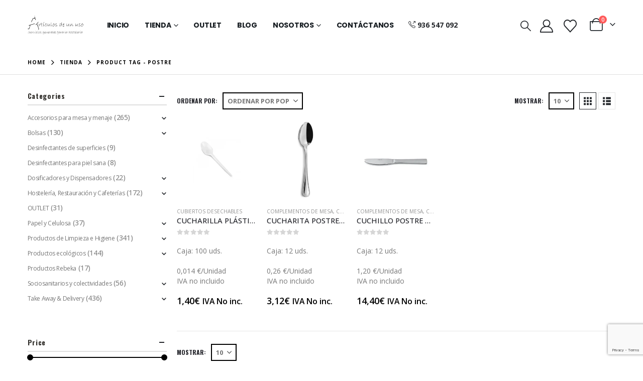

--- FILE ---
content_type: text/html; charset=UTF-8
request_url: https://articulosdeunuso.com/etiqueta-producto/postre/
body_size: 33998
content:
	<!DOCTYPE html>
	<html class=""  lang="es">
	<head>
		<meta http-equiv="X-UA-Compatible" content="IE=edge" />
		<meta http-equiv="Content-Type" content="text/html; charset=UTF-8" />
		<meta name="viewport" content="width=device-width, initial-scale=1, minimum-scale=1" />

		<link rel="profile" href="https://gmpg.org/xfn/11" />
		<link rel="pingback" href="https://articulosdeunuso.com/xmlrpc.php" />
		<link rel="dns-prefetch" href="//cdn.hu-manity.co" />
		<!-- Cookie Compliance -->
		<script type="text/javascript">var huOptions = {"appID":"articulosdeunusocom-e29d09e","currentLanguage":"es","blocking":false,"globalCookie":false,"isAdmin":false,"privacyConsent":true,"forms":[]};</script>
		<script type="text/javascript" src="https://cdn.hu-manity.co/hu-banner.min.js"></script><meta name='robots' content='index, follow, max-image-preview:large, max-snippet:-1, max-video-preview:-1' />

	<!-- This site is optimized with the Yoast SEO plugin v26.8 - https://yoast.com/product/yoast-seo-wordpress/ -->
	<title>postre archivos - Artículos de un uso Jose Luis</title>
	<link rel="canonical" href="https://articulosdeunuso.com/etiqueta-producto/postre/" />
	<meta property="og:locale" content="es_ES" />
	<meta property="og:type" content="article" />
	<meta property="og:title" content="postre archivos - Artículos de un uso Jose Luis" />
	<meta property="og:url" content="https://articulosdeunuso.com/etiqueta-producto/postre/" />
	<meta property="og:site_name" content="Artículos de un uso Jose Luis" />
	<meta name="twitter:card" content="summary_large_image" />
	<script type="application/ld+json" class="yoast-schema-graph">{"@context":"https://schema.org","@graph":[{"@type":"CollectionPage","@id":"https://articulosdeunuso.com/etiqueta-producto/postre/","url":"https://articulosdeunuso.com/etiqueta-producto/postre/","name":"postre archivos - Artículos de un uso Jose Luis","isPartOf":{"@id":"https://articulosdeunuso.com/#website"},"primaryImageOfPage":{"@id":"https://articulosdeunuso.com/etiqueta-producto/postre/#primaryimage"},"image":{"@id":"https://articulosdeunuso.com/etiqueta-producto/postre/#primaryimage"},"thumbnailUrl":"https://articulosdeunuso.com/wp-content/uploads/2024/10/cucharilla-postre-plastico-reu.webp","breadcrumb":{"@id":"https://articulosdeunuso.com/etiqueta-producto/postre/#breadcrumb"},"inLanguage":"es"},{"@type":"ImageObject","inLanguage":"es","@id":"https://articulosdeunuso.com/etiqueta-producto/postre/#primaryimage","url":"https://articulosdeunuso.com/wp-content/uploads/2024/10/cucharilla-postre-plastico-reu.webp","contentUrl":"https://articulosdeunuso.com/wp-content/uploads/2024/10/cucharilla-postre-plastico-reu.webp","width":800,"height":800,"caption":"cucharilla postre plastico reu"},{"@type":"BreadcrumbList","@id":"https://articulosdeunuso.com/etiqueta-producto/postre/#breadcrumb","itemListElement":[{"@type":"ListItem","position":1,"name":"Portada","item":"https://articulosdeunuso.com/"},{"@type":"ListItem","position":2,"name":"postre"}]},{"@type":"WebSite","@id":"https://articulosdeunuso.com/#website","url":"https://articulosdeunuso.com/","name":"Artículos de un uso Jose Luis","description":"Todos los artículos esenciales para el suministro hostelero con disponibilidad inmediata.","publisher":{"@id":"https://articulosdeunuso.com/#organization"},"potentialAction":[{"@type":"SearchAction","target":{"@type":"EntryPoint","urlTemplate":"https://articulosdeunuso.com/?s={search_term_string}"},"query-input":{"@type":"PropertyValueSpecification","valueRequired":true,"valueName":"search_term_string"}}],"inLanguage":"es"},{"@type":"Organization","@id":"https://articulosdeunuso.com/#organization","name":"Artículos de un uso Jose Luis SL","url":"https://articulosdeunuso.com/","logo":{"@type":"ImageObject","inLanguage":"es","@id":"https://articulosdeunuso.com/#/schema/logo/image/","url":"https://articulosdeunuso.com/wp-content/uploads/2021/08/logo-icono-articulos-de-un-uso-jose-luis.png","contentUrl":"https://articulosdeunuso.com/wp-content/uploads/2021/08/logo-icono-articulos-de-un-uso-jose-luis.png","width":681,"height":846,"caption":"Artículos de un uso Jose Luis SL"},"image":{"@id":"https://articulosdeunuso.com/#/schema/logo/image/"},"sameAs":["https://www.instagram.com/articulosdeunuso/"]}]}</script>
	<!-- / Yoast SEO plugin. -->


<link rel='dns-prefetch' href='//www.googletagmanager.com' />
<link rel="alternate" type="application/rss+xml" title="Artículos de un uso Jose Luis &raquo; Feed" href="https://articulosdeunuso.com/feed/" />
<link rel="alternate" type="application/rss+xml" title="Artículos de un uso Jose Luis &raquo; Feed de los comentarios" href="https://articulosdeunuso.com/comments/feed/" />
<link rel="alternate" type="application/rss+xml" title="Artículos de un uso Jose Luis &raquo; postre Etiqueta Feed" href="https://articulosdeunuso.com/etiqueta-producto/postre/feed/" />
		<link rel="shortcut icon" href="//articulosdeunuso.com/wp-content/uploads/2021/08/favicon-1.png" type="image/x-icon" />
				<link rel="apple-touch-icon" href="//articulosdeunuso.com/wp-content/uploads/2021/08/apple-touch-icon.png" />
				<link rel="apple-touch-icon" sizes="120x120" href="//articulosdeunuso.com/wp-content/uploads/2021/08/apple-touch-icon_120x120.png" />
				<link rel="apple-touch-icon" sizes="76x76" href="//articulosdeunuso.com/wp-content/uploads/2021/08/apple-touch-icon_76x76.png" />
				<link rel="apple-touch-icon" sizes="152x152" href="//articulosdeunuso.com/wp-content/uploads/2021/08/apple-touch-icon_152x152.png" />
		<link rel="preload" href="https://articulosdeunuso.com/wp-content/themes/porto/fonts/porto-font/porto.woff2" as="font" type="font/woff2" crossorigin fetchpriority="high"/><link rel="preload" href="https://articulosdeunuso.com/wp-content/themes/porto/fonts/fontawesome_optimized/fa-solid-900.woff2" as="font" type="font/woff2" crossorigin fetchpriority="high"/><link rel="preload" href="https://articulosdeunuso.com/wp-content/themes/porto/fonts/fontawesome_optimized/fa-regular-400.woff2" as="font" type="font/woff2" crossorigin fetchpriority="high"/><link rel="preload" href="https://articulosdeunuso.com/wp-content/themes/porto/fonts/fontawesome_optimized/fa-brands-400.woff2" as="font" type="font/woff2" crossorigin fetchpriority="high"/><link rel="preload" href="https://articulosdeunuso.com/wp-content/themes/porto/fonts/Simple-Line-Icons/Simple-Line-Icons.woff2" as="font" type="font/woff2" crossorigin fetchpriority="high"/><style id='wp-img-auto-sizes-contain-inline-css'>
img:is([sizes=auto i],[sizes^="auto," i]){contain-intrinsic-size:3000px 1500px}
/*# sourceURL=wp-img-auto-sizes-contain-inline-css */
</style>
<link rel='stylesheet' id='sbi_styles-css' href='https://articulosdeunuso.com/wp-content/plugins/instagram-feed/css/sbi-styles.min.css?ver=6.10.0' media='all' />
<style id='wp-emoji-styles-inline-css'>

	img.wp-smiley, img.emoji {
		display: inline !important;
		border: none !important;
		box-shadow: none !important;
		height: 1em !important;
		width: 1em !important;
		margin: 0 0.07em !important;
		vertical-align: -0.1em !important;
		background: none !important;
		padding: 0 !important;
	}
/*# sourceURL=wp-emoji-styles-inline-css */
</style>
<link rel='stylesheet' id='wp-block-library-css' href='https://articulosdeunuso.com/wp-includes/css/dist/block-library/style.min.css?ver=427d2f5d88735941795c33b65603903b' media='all' />
<style id='wp-block-library-theme-inline-css'>
.wp-block-audio :where(figcaption){color:#555;font-size:13px;text-align:center}.is-dark-theme .wp-block-audio :where(figcaption){color:#ffffffa6}.wp-block-audio{margin:0 0 1em}.wp-block-code{border:1px solid #ccc;border-radius:4px;font-family:Menlo,Consolas,monaco,monospace;padding:.8em 1em}.wp-block-embed :where(figcaption){color:#555;font-size:13px;text-align:center}.is-dark-theme .wp-block-embed :where(figcaption){color:#ffffffa6}.wp-block-embed{margin:0 0 1em}.blocks-gallery-caption{color:#555;font-size:13px;text-align:center}.is-dark-theme .blocks-gallery-caption{color:#ffffffa6}:root :where(.wp-block-image figcaption){color:#555;font-size:13px;text-align:center}.is-dark-theme :root :where(.wp-block-image figcaption){color:#ffffffa6}.wp-block-image{margin:0 0 1em}.wp-block-pullquote{border-bottom:4px solid;border-top:4px solid;color:currentColor;margin-bottom:1.75em}.wp-block-pullquote :where(cite),.wp-block-pullquote :where(footer),.wp-block-pullquote__citation{color:currentColor;font-size:.8125em;font-style:normal;text-transform:uppercase}.wp-block-quote{border-left:.25em solid;margin:0 0 1.75em;padding-left:1em}.wp-block-quote cite,.wp-block-quote footer{color:currentColor;font-size:.8125em;font-style:normal;position:relative}.wp-block-quote:where(.has-text-align-right){border-left:none;border-right:.25em solid;padding-left:0;padding-right:1em}.wp-block-quote:where(.has-text-align-center){border:none;padding-left:0}.wp-block-quote.is-large,.wp-block-quote.is-style-large,.wp-block-quote:where(.is-style-plain){border:none}.wp-block-search .wp-block-search__label{font-weight:700}.wp-block-search__button{border:1px solid #ccc;padding:.375em .625em}:where(.wp-block-group.has-background){padding:1.25em 2.375em}.wp-block-separator.has-css-opacity{opacity:.4}.wp-block-separator{border:none;border-bottom:2px solid;margin-left:auto;margin-right:auto}.wp-block-separator.has-alpha-channel-opacity{opacity:1}.wp-block-separator:not(.is-style-wide):not(.is-style-dots){width:100px}.wp-block-separator.has-background:not(.is-style-dots){border-bottom:none;height:1px}.wp-block-separator.has-background:not(.is-style-wide):not(.is-style-dots){height:2px}.wp-block-table{margin:0 0 1em}.wp-block-table td,.wp-block-table th{word-break:normal}.wp-block-table :where(figcaption){color:#555;font-size:13px;text-align:center}.is-dark-theme .wp-block-table :where(figcaption){color:#ffffffa6}.wp-block-video :where(figcaption){color:#555;font-size:13px;text-align:center}.is-dark-theme .wp-block-video :where(figcaption){color:#ffffffa6}.wp-block-video{margin:0 0 1em}:root :where(.wp-block-template-part.has-background){margin-bottom:0;margin-top:0;padding:1.25em 2.375em}
/*# sourceURL=/wp-includes/css/dist/block-library/theme.min.css */
</style>
<style id='classic-theme-styles-inline-css'>
/*! This file is auto-generated */
.wp-block-button__link{color:#fff;background-color:#32373c;border-radius:9999px;box-shadow:none;text-decoration:none;padding:calc(.667em + 2px) calc(1.333em + 2px);font-size:1.125em}.wp-block-file__button{background:#32373c;color:#fff;text-decoration:none}
/*# sourceURL=/wp-includes/css/classic-themes.min.css */
</style>
<link rel='stylesheet' id='mediaelement-css' href='https://articulosdeunuso.com/wp-includes/js/mediaelement/mediaelementplayer-legacy.min.css?ver=4.2.17' media='all' />
<link rel='stylesheet' id='wp-mediaelement-css' href='https://articulosdeunuso.com/wp-includes/js/mediaelement/wp-mediaelement.min.css?ver=427d2f5d88735941795c33b65603903b' media='all' />
<style id='jetpack-sharing-buttons-style-inline-css'>
.jetpack-sharing-buttons__services-list{display:flex;flex-direction:row;flex-wrap:wrap;gap:0;list-style-type:none;margin:5px;padding:0}.jetpack-sharing-buttons__services-list.has-small-icon-size{font-size:12px}.jetpack-sharing-buttons__services-list.has-normal-icon-size{font-size:16px}.jetpack-sharing-buttons__services-list.has-large-icon-size{font-size:24px}.jetpack-sharing-buttons__services-list.has-huge-icon-size{font-size:36px}@media print{.jetpack-sharing-buttons__services-list{display:none!important}}.editor-styles-wrapper .wp-block-jetpack-sharing-buttons{gap:0;padding-inline-start:0}ul.jetpack-sharing-buttons__services-list.has-background{padding:1.25em 2.375em}
/*# sourceURL=https://articulosdeunuso.com/wp-content/plugins/jetpack/_inc/blocks/sharing-buttons/view.css */
</style>
<style id='global-styles-inline-css'>
:root{--wp--preset--aspect-ratio--square: 1;--wp--preset--aspect-ratio--4-3: 4/3;--wp--preset--aspect-ratio--3-4: 3/4;--wp--preset--aspect-ratio--3-2: 3/2;--wp--preset--aspect-ratio--2-3: 2/3;--wp--preset--aspect-ratio--16-9: 16/9;--wp--preset--aspect-ratio--9-16: 9/16;--wp--preset--color--black: #000000;--wp--preset--color--cyan-bluish-gray: #abb8c3;--wp--preset--color--white: #ffffff;--wp--preset--color--pale-pink: #f78da7;--wp--preset--color--vivid-red: #cf2e2e;--wp--preset--color--luminous-vivid-orange: #ff6900;--wp--preset--color--luminous-vivid-amber: #fcb900;--wp--preset--color--light-green-cyan: #7bdcb5;--wp--preset--color--vivid-green-cyan: #00d084;--wp--preset--color--pale-cyan-blue: #8ed1fc;--wp--preset--color--vivid-cyan-blue: #0693e3;--wp--preset--color--vivid-purple: #9b51e0;--wp--preset--color--primary: var(--porto-primary-color);--wp--preset--color--secondary: var(--porto-secondary-color);--wp--preset--color--tertiary: var(--porto-tertiary-color);--wp--preset--color--quaternary: var(--porto-quaternary-color);--wp--preset--color--dark: var(--porto-dark-color);--wp--preset--color--light: var(--porto-light-color);--wp--preset--color--primary-hover: var(--porto-primary-light-5);--wp--preset--gradient--vivid-cyan-blue-to-vivid-purple: linear-gradient(135deg,rgb(6,147,227) 0%,rgb(155,81,224) 100%);--wp--preset--gradient--light-green-cyan-to-vivid-green-cyan: linear-gradient(135deg,rgb(122,220,180) 0%,rgb(0,208,130) 100%);--wp--preset--gradient--luminous-vivid-amber-to-luminous-vivid-orange: linear-gradient(135deg,rgb(252,185,0) 0%,rgb(255,105,0) 100%);--wp--preset--gradient--luminous-vivid-orange-to-vivid-red: linear-gradient(135deg,rgb(255,105,0) 0%,rgb(207,46,46) 100%);--wp--preset--gradient--very-light-gray-to-cyan-bluish-gray: linear-gradient(135deg,rgb(238,238,238) 0%,rgb(169,184,195) 100%);--wp--preset--gradient--cool-to-warm-spectrum: linear-gradient(135deg,rgb(74,234,220) 0%,rgb(151,120,209) 20%,rgb(207,42,186) 40%,rgb(238,44,130) 60%,rgb(251,105,98) 80%,rgb(254,248,76) 100%);--wp--preset--gradient--blush-light-purple: linear-gradient(135deg,rgb(255,206,236) 0%,rgb(152,150,240) 100%);--wp--preset--gradient--blush-bordeaux: linear-gradient(135deg,rgb(254,205,165) 0%,rgb(254,45,45) 50%,rgb(107,0,62) 100%);--wp--preset--gradient--luminous-dusk: linear-gradient(135deg,rgb(255,203,112) 0%,rgb(199,81,192) 50%,rgb(65,88,208) 100%);--wp--preset--gradient--pale-ocean: linear-gradient(135deg,rgb(255,245,203) 0%,rgb(182,227,212) 50%,rgb(51,167,181) 100%);--wp--preset--gradient--electric-grass: linear-gradient(135deg,rgb(202,248,128) 0%,rgb(113,206,126) 100%);--wp--preset--gradient--midnight: linear-gradient(135deg,rgb(2,3,129) 0%,rgb(40,116,252) 100%);--wp--preset--font-size--small: 13px;--wp--preset--font-size--medium: 20px;--wp--preset--font-size--large: 36px;--wp--preset--font-size--x-large: 42px;--wp--preset--spacing--20: 0.44rem;--wp--preset--spacing--30: 0.67rem;--wp--preset--spacing--40: 1rem;--wp--preset--spacing--50: 1.5rem;--wp--preset--spacing--60: 2.25rem;--wp--preset--spacing--70: 3.38rem;--wp--preset--spacing--80: 5.06rem;--wp--preset--shadow--natural: 6px 6px 9px rgba(0, 0, 0, 0.2);--wp--preset--shadow--deep: 12px 12px 50px rgba(0, 0, 0, 0.4);--wp--preset--shadow--sharp: 6px 6px 0px rgba(0, 0, 0, 0.2);--wp--preset--shadow--outlined: 6px 6px 0px -3px rgb(255, 255, 255), 6px 6px rgb(0, 0, 0);--wp--preset--shadow--crisp: 6px 6px 0px rgb(0, 0, 0);}:where(.is-layout-flex){gap: 0.5em;}:where(.is-layout-grid){gap: 0.5em;}body .is-layout-flex{display: flex;}.is-layout-flex{flex-wrap: wrap;align-items: center;}.is-layout-flex > :is(*, div){margin: 0;}body .is-layout-grid{display: grid;}.is-layout-grid > :is(*, div){margin: 0;}:where(.wp-block-columns.is-layout-flex){gap: 2em;}:where(.wp-block-columns.is-layout-grid){gap: 2em;}:where(.wp-block-post-template.is-layout-flex){gap: 1.25em;}:where(.wp-block-post-template.is-layout-grid){gap: 1.25em;}.has-black-color{color: var(--wp--preset--color--black) !important;}.has-cyan-bluish-gray-color{color: var(--wp--preset--color--cyan-bluish-gray) !important;}.has-white-color{color: var(--wp--preset--color--white) !important;}.has-pale-pink-color{color: var(--wp--preset--color--pale-pink) !important;}.has-vivid-red-color{color: var(--wp--preset--color--vivid-red) !important;}.has-luminous-vivid-orange-color{color: var(--wp--preset--color--luminous-vivid-orange) !important;}.has-luminous-vivid-amber-color{color: var(--wp--preset--color--luminous-vivid-amber) !important;}.has-light-green-cyan-color{color: var(--wp--preset--color--light-green-cyan) !important;}.has-vivid-green-cyan-color{color: var(--wp--preset--color--vivid-green-cyan) !important;}.has-pale-cyan-blue-color{color: var(--wp--preset--color--pale-cyan-blue) !important;}.has-vivid-cyan-blue-color{color: var(--wp--preset--color--vivid-cyan-blue) !important;}.has-vivid-purple-color{color: var(--wp--preset--color--vivid-purple) !important;}.has-black-background-color{background-color: var(--wp--preset--color--black) !important;}.has-cyan-bluish-gray-background-color{background-color: var(--wp--preset--color--cyan-bluish-gray) !important;}.has-white-background-color{background-color: var(--wp--preset--color--white) !important;}.has-pale-pink-background-color{background-color: var(--wp--preset--color--pale-pink) !important;}.has-vivid-red-background-color{background-color: var(--wp--preset--color--vivid-red) !important;}.has-luminous-vivid-orange-background-color{background-color: var(--wp--preset--color--luminous-vivid-orange) !important;}.has-luminous-vivid-amber-background-color{background-color: var(--wp--preset--color--luminous-vivid-amber) !important;}.has-light-green-cyan-background-color{background-color: var(--wp--preset--color--light-green-cyan) !important;}.has-vivid-green-cyan-background-color{background-color: var(--wp--preset--color--vivid-green-cyan) !important;}.has-pale-cyan-blue-background-color{background-color: var(--wp--preset--color--pale-cyan-blue) !important;}.has-vivid-cyan-blue-background-color{background-color: var(--wp--preset--color--vivid-cyan-blue) !important;}.has-vivid-purple-background-color{background-color: var(--wp--preset--color--vivid-purple) !important;}.has-black-border-color{border-color: var(--wp--preset--color--black) !important;}.has-cyan-bluish-gray-border-color{border-color: var(--wp--preset--color--cyan-bluish-gray) !important;}.has-white-border-color{border-color: var(--wp--preset--color--white) !important;}.has-pale-pink-border-color{border-color: var(--wp--preset--color--pale-pink) !important;}.has-vivid-red-border-color{border-color: var(--wp--preset--color--vivid-red) !important;}.has-luminous-vivid-orange-border-color{border-color: var(--wp--preset--color--luminous-vivid-orange) !important;}.has-luminous-vivid-amber-border-color{border-color: var(--wp--preset--color--luminous-vivid-amber) !important;}.has-light-green-cyan-border-color{border-color: var(--wp--preset--color--light-green-cyan) !important;}.has-vivid-green-cyan-border-color{border-color: var(--wp--preset--color--vivid-green-cyan) !important;}.has-pale-cyan-blue-border-color{border-color: var(--wp--preset--color--pale-cyan-blue) !important;}.has-vivid-cyan-blue-border-color{border-color: var(--wp--preset--color--vivid-cyan-blue) !important;}.has-vivid-purple-border-color{border-color: var(--wp--preset--color--vivid-purple) !important;}.has-vivid-cyan-blue-to-vivid-purple-gradient-background{background: var(--wp--preset--gradient--vivid-cyan-blue-to-vivid-purple) !important;}.has-light-green-cyan-to-vivid-green-cyan-gradient-background{background: var(--wp--preset--gradient--light-green-cyan-to-vivid-green-cyan) !important;}.has-luminous-vivid-amber-to-luminous-vivid-orange-gradient-background{background: var(--wp--preset--gradient--luminous-vivid-amber-to-luminous-vivid-orange) !important;}.has-luminous-vivid-orange-to-vivid-red-gradient-background{background: var(--wp--preset--gradient--luminous-vivid-orange-to-vivid-red) !important;}.has-very-light-gray-to-cyan-bluish-gray-gradient-background{background: var(--wp--preset--gradient--very-light-gray-to-cyan-bluish-gray) !important;}.has-cool-to-warm-spectrum-gradient-background{background: var(--wp--preset--gradient--cool-to-warm-spectrum) !important;}.has-blush-light-purple-gradient-background{background: var(--wp--preset--gradient--blush-light-purple) !important;}.has-blush-bordeaux-gradient-background{background: var(--wp--preset--gradient--blush-bordeaux) !important;}.has-luminous-dusk-gradient-background{background: var(--wp--preset--gradient--luminous-dusk) !important;}.has-pale-ocean-gradient-background{background: var(--wp--preset--gradient--pale-ocean) !important;}.has-electric-grass-gradient-background{background: var(--wp--preset--gradient--electric-grass) !important;}.has-midnight-gradient-background{background: var(--wp--preset--gradient--midnight) !important;}.has-small-font-size{font-size: var(--wp--preset--font-size--small) !important;}.has-medium-font-size{font-size: var(--wp--preset--font-size--medium) !important;}.has-large-font-size{font-size: var(--wp--preset--font-size--large) !important;}.has-x-large-font-size{font-size: var(--wp--preset--font-size--x-large) !important;}
:where(.wp-block-post-template.is-layout-flex){gap: 1.25em;}:where(.wp-block-post-template.is-layout-grid){gap: 1.25em;}
:where(.wp-block-term-template.is-layout-flex){gap: 1.25em;}:where(.wp-block-term-template.is-layout-grid){gap: 1.25em;}
:where(.wp-block-columns.is-layout-flex){gap: 2em;}:where(.wp-block-columns.is-layout-grid){gap: 2em;}
:root :where(.wp-block-pullquote){font-size: 1.5em;line-height: 1.6;}
/*# sourceURL=global-styles-inline-css */
</style>
<style id='woocommerce-inline-inline-css'>
.woocommerce form .form-row .required { visibility: visible; }
/*# sourceURL=woocommerce-inline-inline-css */
</style>
<link rel='stylesheet' id='porto-fs-progress-bar-css' href='https://articulosdeunuso.com/wp-content/themes/porto/inc/lib/woocommerce-shipping-progress-bar/shipping-progress-bar.css?ver=7.7.2' media='all' />
<link rel='stylesheet' id='porto-css-vars-css' href='https://articulosdeunuso.com/wp-content/uploads/porto_styles/theme_css_vars.css?ver=7.7.2' media='all' />
<link rel='stylesheet' id='bootstrap-css' href='https://articulosdeunuso.com/wp-content/uploads/porto_styles/bootstrap.css?ver=7.7.2' media='all' />
<link rel='stylesheet' id='porto-plugins-css' href='https://articulosdeunuso.com/wp-content/themes/porto/css/plugins_optimized.css?ver=7.7.2' media='all' />
<link rel='stylesheet' id='porto-theme-css' href='https://articulosdeunuso.com/wp-content/themes/porto/css/theme.css?ver=7.7.2' media='all' />
<link rel='stylesheet' id='porto-widget-contact-info-css' href='https://articulosdeunuso.com/wp-content/themes/porto/css/part/widget-contact-info.css?ver=7.7.2' media='all' />
<link rel='stylesheet' id='porto-widget-text-css' href='https://articulosdeunuso.com/wp-content/themes/porto/css/part/widget-text.css?ver=7.7.2' media='all' />
<link rel='stylesheet' id='porto-widget-tag-cloud-css' href='https://articulosdeunuso.com/wp-content/themes/porto/css/part/widget-tag-cloud.css?ver=7.7.2' media='all' />
<link rel='stylesheet' id='porto-blog-legacy-css' href='https://articulosdeunuso.com/wp-content/themes/porto/css/part/blog-legacy.css?ver=7.7.2' media='all' />
<link rel='stylesheet' id='porto-header-shop-css' href='https://articulosdeunuso.com/wp-content/themes/porto/css/part/header-shop.css?ver=7.7.2' media='all' />
<link rel='stylesheet' id='porto-header-legacy-css' href='https://articulosdeunuso.com/wp-content/themes/porto/css/part/header-legacy.css?ver=7.7.2' media='all' />
<link rel='stylesheet' id='porto-footer-legacy-css' href='https://articulosdeunuso.com/wp-content/themes/porto/css/part/footer-legacy.css?ver=7.7.2' media='all' />
<link rel='stylesheet' id='porto-side-nav-panel-css' href='https://articulosdeunuso.com/wp-content/themes/porto/css/part/side-nav-panel.css?ver=7.7.2' media='all' />
<link rel='stylesheet' id='porto-media-mobile-sidebar-css' href='https://articulosdeunuso.com/wp-content/themes/porto/css/part/media-mobile-sidebar.css?ver=7.7.2' media='(max-width:991px)' />
<link rel='stylesheet' id='porto-theme-member-css' href='https://articulosdeunuso.com/wp-content/themes/porto/css/theme_member.css?ver=7.7.2' media='all' />
<link rel='stylesheet' id='porto-shortcodes-css' href='https://articulosdeunuso.com/wp-content/uploads/porto_styles/shortcodes.css?ver=7.7.2' media='all' />
<link rel='stylesheet' id='porto-theme-shop-css' href='https://articulosdeunuso.com/wp-content/themes/porto/css/theme_shop.css?ver=7.7.2' media='all' />
<link rel='stylesheet' id='porto-shop-legacy-css' href='https://articulosdeunuso.com/wp-content/themes/porto/css/part/shop-legacy.css?ver=7.7.2' media='all' />
<link rel='stylesheet' id='porto-shop-sidebar-base-css' href='https://articulosdeunuso.com/wp-content/themes/porto/css/part/shop-sidebar-base.css?ver=7.7.2' media='all' />
<link rel='stylesheet' id='porto-woo-widget-price-filter-css' href='https://articulosdeunuso.com/wp-content/themes/porto/css/part/woo-widget-porto-price-filter.css?ver=7.7.2' media='all' />
<link rel='stylesheet' id='porto-wooco-widget-price-filter-css' href='https://articulosdeunuso.com/wp-content/themes/porto/css/part/woo-widget-price-filter.css?ver=7.7.2' media='all' />
<link rel='stylesheet' id='porto-shop-toolbar-css' href='https://articulosdeunuso.com/wp-content/themes/porto/css/theme/shop/other/toolbar.css?ver=7.7.2' media='all' />
<link rel='stylesheet' id='porto-theme-elementor-css' href='https://articulosdeunuso.com/wp-content/themes/porto/css/theme_elementor.css?ver=7.7.2' media='all' />
<link rel='stylesheet' id='porto-dynamic-style-css' href='https://articulosdeunuso.com/wp-content/uploads/porto_styles/dynamic_style.css?ver=7.7.2' media='all' />
<link rel='stylesheet' id='porto-type-builder-css' href='https://articulosdeunuso.com/wp-content/plugins/porto-functionality/builders/assets/type-builder.css?ver=3.7.2' media='all' />
<link rel='stylesheet' id='porto-account-login-style-css' href='https://articulosdeunuso.com/wp-content/themes/porto/css/theme/shop/login-style/account-login.css?ver=7.7.2' media='all' />
<link rel='stylesheet' id='porto-theme-woopage-css' href='https://articulosdeunuso.com/wp-content/themes/porto/css/theme/shop/other/woopage.css?ver=7.7.2' media='all' />
<link rel='stylesheet' id='porto-style-css' href='https://articulosdeunuso.com/wp-content/themes/porto/style.css?ver=7.7.2' media='all' />
<style id='porto-style-inline-css'>
.side-header-narrow-bar-logo{max-width:111px}@media (min-width:992px){}.page-top .page-title-wrap{line-height:0}.page-top .page-title:not(.b-none):after{content:'';position:absolute;width:100%;left:0;border-bottom:1px solid var(--porto-primary-color);bottom:-13px}@media (min-width:1440px){.container .elementor-top-section.space-xlg{padding-left:10vw;padding-right:10vw}.sidebar.col-lg-3{max-width:20%;-ms-flex:0 0 20%;flex:0 0 20%}.main-content.col-lg-9{max-width:80%;-ms-flex:0 0 80%;flex:0 0 80%}.porto-products-filter-body:not(.opened) .main-content{margin-left:-20%}.porto-products-filter-body .left-sidebar{left:-20%}}@media (min-width:992px){.container,.container-fluid .elementor-top-section > .elementor-container,.elementor-top-section.elementor-section.elementor-section-boxed > .elementor-container{padding-left:4.27vw;padding-right:4.27vw;max-width:none}.container-fluid .elementor-top-section{padding-left:0;padding-right:0}.container-fluid .elementor-top-section.elementor-section-full_width > .elementor-column-gap-no{padding-left:0;padding-right:0;width:100%;margin:0}}@media (max-width:991px){.container .elementor-top-section{padding-left:0;padding-right:0}}@media (max-width:767px){.page-wrapper{overflow:visible}}.custom-font4 .elementor-heading-title{font-family:'Segoe Script','Savoye LET'}#header .main-menu{margin-left:2.5vw}#header .top-links{font-size:16px}#mini-cart{margin-left:6px;font-size:26px !important;top:-1px}#header .top-links > li.menu-item > a{padding:0;font-size:26px}#header .searchform-popup .search-toggle{font-size:21px}#header .main-menu .narrow .popup li.menu-item > a{border-bottom:none}#header .main-menu .wide .popup li.menu-item li.menu-item > a:hover{background:none;text-decoration:underline}#side-nav-panel .top-links{display:none}#header .mobile-toggle{font-size:16px}ul.breadcrumb,.page-top ul.breadcrumb>li a{font-size:10px;font-weight:700;letter-spacing:1px}.page-top ul.breadcrumb>li .delimiter{font-size:16px;font-weight:400}.section-title,.slider-title,.widget .widgettitle,.widget .widget-title,.widget .widgettitle a,.widget .widget-title a,.widget_calendar caption{color:#302e2a}.btn{font-family:Poppins;text-transform:uppercase}ul.products li.product-category .thumb-info h3{font-size:1.125rem}.product-layout-transparent{margin-top:-35px}body.woocommerce-page.archive .sidebar-content .widget .widget-title,body.woocommerce-page.archive .sidebar-content .widget .widgettitle{font-family:Oswald;font-size:14px;font-weight:700;letter-spacing:.05em;line-height:1;padding:10px 0;border-bottom:2px solid #dfdfdf;margin-bottom:10px}body.woocommerce-page.archive .sidebar-content .widget:first-child .widget-title{padding-top:0}body.woocommerce-page.archive .sidebar-content .widget:first-child .widget-title .toggle{margin-top:-1.3em}.shop-loop-before label,.shop-loop-after label{font-family:Oswald;font-weight:700;font-size:12px;color:#222329;text-transform:uppercase}body.woocommerce-page.archive .sidebar-content{border:none}body.woocommerce-page.archive .sidebar-content aside.widget{padding:0;margin-bottom:30px;border-bottom:none}.sidebar .product-categories li>a{font-size:12px;font-weight:400}.sidebar .product-categories li>a,.widget>div>ul,.widget>ul{font-weight:400;font-size:12px}.widget>div>ul li,.widget>ul li{line-height:1.8}.sidebar-content .filter-item-list{display:block}.sidebar-content .filter-item-list .filter-color{margin-bottom:10px;text-indent:37px;line-height:18px}.widget_product_categories .widget-title .toggle,.widget_price_filter .widget-title .toggle,.widget_layered_nav .widget-title .toggle,.widget_layered_nav_filters .widget-title .toggle,.widget_rating_filter .widget-title .toggle{right:-4px}.widget_product_categories ul li .toggle{font-size:12px}.price,td.product-price,td.product-subtotal,td.product-total,td.order-total,tr.cart-subtotal,.product-nav .product-popup .product-details .amount,ul.product_list_widget li .product-details .amount,.widget ul.product_list_widget li .product-details .amount{color:#000}.price ins{color:#f00}.price del{font-size:1em;color:#000}ul.products li.product-category .thumb-info-type{opacity:1;color:#777}.single-product .product_title,ul.products li.product-col h3{font-family:inherit}.woocommerce-ordering select,.woocommerce-viewing select{border:2px solid #000;font-weight:700;text-transform:uppercase}.woocommerce-pagination ul li .page-numbers{font-family:Poppins;font-weight:500;font-size:15px;border:none;color:#000;min-width:0}.woocommerce-pagination ul li a,.woocommerce-pagination ul li span{line-height:36px}.woocommerce-pagination ul li .prev,.woocommerce-pagination ul li .next{border:2px solid #000;height:36px;line-height:36px;width:36px;color:#000}.woocommerce-pagination ul li .prev:hover,.woocommerce-pagination ul li .next:hover{background:#000;color:#fff}.porto-product-filters .widget-title,.porto-product-filters-toggle{font-weight:700;text-transform:uppercase}.product_title,.product_title a{color:#000}.single-product .woocommerce-product-rating .star-rating{font-size:15px}.woocommerce-product-rating a{color:#000;font-size:14px}.product-images .img-thumbnail{border:none}.product-summary-wrap .single_add_to_cart_button{padding:0 3vw;line-height:42px}.product-summary-wrap .single_add_to_cart_button:before{display:none}.product-layout-wide_grid .product-summary-wrap .single_add_to_cart_button{padding:0 1.4vw}.single-product .product-summary-wrap:not(.product) .price{font-size:3rem;line-height:1.1;color:#000}@media (max-width:1200px){.single-product .product-summary-wrap .price{font-size:36px}}@media (max-width:767px){.single-product .product-summary-wrap .price{font-size:24px}}.single-product .product-summary-wrap .description p{color:inherit}.single-product .product-layout-default .variations .label,.single-product .product-layout-default .variations .value{display:block;padding:0 !important}.single-product .product-layout-default .variations tr{display:block;margin-bottom:20px}.single-product .product-layout-default .variations .label label{text-transform:none;font-size:14px;color:#000;font-weight:400;line-height:1.5}.porto-related-products{background:none;padding-top:0;margin-top:30px}.woocommerce-tabs.style-2 .resp-tabs-list li{color:#000 !important;font-family:Oswald;font-size:14px;font-weight:500;letter-spacing:.2em;padding:0.8vw 2.5vw !important;margin-right:0;border-bottom:none !important}.woocommerce-tabs.style-2 .resp-tabs-list li.resp-tab-active,.woocommerce-tabs.style-2 .resp-tabs-list li:hover{background:#dfdfdf !important}.footer-wrapper p{font-size:13px}.footer-top > .container:before,.footer-top > .container:after,#footer .footer-main>.container:after{content:'';display:block;border-top:1px solid #e7e7e7;-ms-flex:0 0 100%;flex:0 0 100%}.footer-top > .container:before{margin-bottom:40px}.footer-top > .container:after{margin-top:40px}#footer .footer-main>.container:after{margin-top:1.5rem}@media (min-width:768px){.footer-top .container{display:-ms-flexbox;display:flex;-ms-flex-align:center;align-items:center;-ms-flex-pack:justify;justify-content:space-between;-ms-flex-wrap:wrap;flex-wrap:wrap}.footer-top .widget{margin:0}}.footer-top h4,.footer-top h5{letter-spacing:.075em}.footer-top .wysija-input,.footer-top .wysija-submit{height:48px;box-shadow:none !important;font-size:12px}.footer-top .wysija-input{border:none;background:#f4f4f4}.footer-top .wysija-submit{font-weight:700}.footer-top .wysija-paragraph{margin-bottom:0}.footer-top .follow-us .share-links{white-space:nowrap}.footer-top .follow-us .share-links a{box-shadow:none;font-size:18px;width:40px;height:40px}#footer .widget-title{font-size:1.1666em}@media (min-width:576px){#footer .contact-details{display:-ms-flexbox;display:flex;-ms-flex-wrap:wrap;flex-wrap:wrap}#footer .contact-details > li{flex:0 0 50%}}#footer .contact-info i{display:none}#footer .contact-info .contact-details strong,#footer .contact-info .contact-details span{padding:0;line-height:1.4}#footer .contact-info .contact-details strong{text-transform:uppercase}#footer .row.d-inline-flex{white-space:nowrap;margin-left:-3vw;margin-right:-3vw}#footer .row.d-inline-flex > div{padding-left:3vw;padding-right:3vw}#footer .footer-main>.container{padding-top:4rem;padding-bottom:0}#footer .footer-bottom{padding:1.5rem 0 2rem;font-size:1em}@media (min-width:768px){#footer .footer-bottom .footer-center{text-align:right;padding-right:0}}@media (min-width:1440px){.rtl .porto-products-filter-body:not(.opened) .main-content{margin-left:0;margin-right:-20%}.rtl .porto-products-filter-body .left-sidebar{left:auto}}@media (min-width:768px){.rtl .pr-md-5{padding-left:48px !important;padding-right:0 !important}}
/*# sourceURL=porto-style-inline-css */
</style>
<script src="https://articulosdeunuso.com/wp-includes/js/jquery/jquery.min.js?ver=3.7.1" id="jquery-core-js"></script>
<script src="https://articulosdeunuso.com/wp-includes/js/jquery/jquery-migrate.min.js?ver=3.4.1" id="jquery-migrate-js"></script>
<script src="https://articulosdeunuso.com/wp-content/plugins/woocommerce/assets/js/jquery-blockui/jquery.blockUI.min.js?ver=2.7.0-wc.10.4.3" id="wc-jquery-blockui-js" defer data-wp-strategy="defer"></script>
<script id="wc-add-to-cart-js-extra">
var wc_add_to_cart_params = {"ajax_url":"/wp-admin/admin-ajax.php","wc_ajax_url":"/?wc-ajax=%%endpoint%%","i18n_view_cart":"Ver carrito","cart_url":"https://articulosdeunuso.com/cart/","is_cart":"","cart_redirect_after_add":"no"};
//# sourceURL=wc-add-to-cart-js-extra
</script>
<script src="https://articulosdeunuso.com/wp-content/plugins/woocommerce/assets/js/frontend/add-to-cart.min.js?ver=10.4.3" id="wc-add-to-cart-js" defer data-wp-strategy="defer"></script>
<script src="https://articulosdeunuso.com/wp-content/plugins/woocommerce/assets/js/js-cookie/js.cookie.min.js?ver=2.1.4-wc.10.4.3" id="wc-js-cookie-js" defer data-wp-strategy="defer"></script>
<script id="woocommerce-js-extra">
var woocommerce_params = {"ajax_url":"/wp-admin/admin-ajax.php","wc_ajax_url":"/?wc-ajax=%%endpoint%%","i18n_password_show":"Mostrar contrase\u00f1a","i18n_password_hide":"Ocultar contrase\u00f1a"};
//# sourceURL=woocommerce-js-extra
</script>
<script src="https://articulosdeunuso.com/wp-content/plugins/woocommerce/assets/js/frontend/woocommerce.min.js?ver=10.4.3" id="woocommerce-js" defer data-wp-strategy="defer"></script>
<script id="WCPAY_ASSETS-js-extra">
var wcpayAssets = {"url":"https://articulosdeunuso.com/wp-content/plugins/woocommerce-payments/dist/"};
//# sourceURL=WCPAY_ASSETS-js-extra
</script>
<script id="wc-cart-fragments-js-extra">
var wc_cart_fragments_params = {"ajax_url":"/wp-admin/admin-ajax.php","wc_ajax_url":"/?wc-ajax=%%endpoint%%","cart_hash_key":"wc_cart_hash_d86b08ea2731d5b6a6b8acced71728b3","fragment_name":"wc_fragments_d86b08ea2731d5b6a6b8acced71728b3","request_timeout":"15000"};
//# sourceURL=wc-cart-fragments-js-extra
</script>
<script src="https://articulosdeunuso.com/wp-content/plugins/woocommerce/assets/js/frontend/cart-fragments.min.js?ver=10.4.3" id="wc-cart-fragments-js" defer data-wp-strategy="defer"></script>

<!-- Fragmento de código de la etiqueta de Google (gtag.js) añadida por Site Kit -->
<!-- Fragmento de código de Google Analytics añadido por Site Kit -->
<script src="https://www.googletagmanager.com/gtag/js?id=G-ZG3LP0CB3X" id="google_gtagjs-js" async></script>
<script id="google_gtagjs-js-after">
window.dataLayer = window.dataLayer || [];function gtag(){dataLayer.push(arguments);}
gtag("set","linker",{"domains":["articulosdeunuso.com"]});
gtag("js", new Date());
gtag("set", "developer_id.dZTNiMT", true);
gtag("config", "G-ZG3LP0CB3X");
//# sourceURL=google_gtagjs-js-after
</script>
<link rel="https://api.w.org/" href="https://articulosdeunuso.com/wp-json/" /><link rel="alternate" title="JSON" type="application/json" href="https://articulosdeunuso.com/wp-json/wp/v2/product_tag/929" /><link rel="EditURI" type="application/rsd+xml" title="RSD" href="https://articulosdeunuso.com/xmlrpc.php?rsd" />

<meta name="generator" content="Site Kit by Google 1.171.0" />		<script type="text/javascript" id="webfont-queue">
		WebFontConfig = {
			google: { families: [ 'Open+Sans:400,500,600,700','Poppins:400,500,600,700,800','Playfair+Display:400,700','Oswald:400,600,700' ] }
		};
		(function(d) {
			var wf = d.createElement('script'), s = d.scripts[d.scripts.length - 1];
			wf.src = 'https://articulosdeunuso.com/wp-content/themes/porto/js/libs/webfont.js';
			wf.async = true;
			s.parentNode.insertBefore(wf, s);
		})(document);</script>
			<noscript><style>.woocommerce-product-gallery{ opacity: 1 !important; }</style></noscript>
	<meta name="generator" content="Elementor 3.34.3; features: e_font_icon_svg, additional_custom_breakpoints; settings: css_print_method-internal, google_font-enabled, font_display-auto">
			<style>
				.e-con.e-parent:nth-of-type(n+4):not(.e-lazyloaded):not(.e-no-lazyload),
				.e-con.e-parent:nth-of-type(n+4):not(.e-lazyloaded):not(.e-no-lazyload) * {
					background-image: none !important;
				}
				@media screen and (max-height: 1024px) {
					.e-con.e-parent:nth-of-type(n+3):not(.e-lazyloaded):not(.e-no-lazyload),
					.e-con.e-parent:nth-of-type(n+3):not(.e-lazyloaded):not(.e-no-lazyload) * {
						background-image: none !important;
					}
				}
				@media screen and (max-height: 640px) {
					.e-con.e-parent:nth-of-type(n+2):not(.e-lazyloaded):not(.e-no-lazyload),
					.e-con.e-parent:nth-of-type(n+2):not(.e-lazyloaded):not(.e-no-lazyload) * {
						background-image: none !important;
					}
				}
			</style>
			<link rel="icon" href="https://articulosdeunuso.com/wp-content/uploads/2021/08/cropped-favicon-32x32.png" sizes="32x32" />
<link rel="icon" href="https://articulosdeunuso.com/wp-content/uploads/2021/08/cropped-favicon-192x192.png" sizes="192x192" />
<link rel="apple-touch-icon" href="https://articulosdeunuso.com/wp-content/uploads/2021/08/cropped-favicon-180x180.png" />
<meta name="msapplication-TileImage" content="https://articulosdeunuso.com/wp-content/uploads/2021/08/cropped-favicon-270x270.png" />
		<style id="wp-custom-css">
			.widget .wp-block-search button {
    background-color: #B18EBD;
    border-color: #B18EBD;
    fill: var(--porto-body-bg);
    color: var(--porto-body-bg);
    transition: 0.2s;
}

.single-product .product-summary-wrap:not(.product) .price {
    font-size: 2rem;
	
	/*texo alineado a la izquierda en todos los ol*/
ol {
    text-align: left !important;
}
	
		</style>
			</head>
	<body class="archive tax-product_tag term-postre term-929 wp-embed-responsive wp-theme-porto wp-child-theme-porto-child theme-porto cookies-not-set woocommerce woocommerce-page woocommerce-no-js porto-breadcrumbs-bb login-popup full blog-1 elementor-default elementor-kit-4">
	
	<div class="page-wrapper"><!-- page wrapper -->
		
											<!-- header wrapper -->
				<div class="header-wrapper">
										

	<header  id="header" class="header-builder">
	
	<div class="header-main"><div class="header-row container"><div class="header-col header-left">
	<div class="logo">
	<a aria-label="Site Logo" href="https://articulosdeunuso.com/" title="Artículos de un uso Jose Luis - Todos los artículos esenciales para el suministro hostelero con disponibilidad inmediata."  rel="home">
		<img class="img-responsive standard-logo retina-logo" width="202" height="80" src="//articulosdeunuso.com/wp-content/uploads/2021/08/logo-articulos-de-un-uso-jose-luis-copia.png" alt="Artículos de un uso Jose Luis" />	</a>
	</div>
	<ul id="menu-main-menu" class="main-menu mega-menu show-arrow"><li id="nav-menu-item-2340" class="menu-item menu-item-type-post_type menu-item-object-page menu-item-home narrow"><a href="https://articulosdeunuso.com/">Inicio</a></li>
<li id="nav-menu-item-2339" class="menu-item menu-item-type-post_type menu-item-object-page menu-item-has-children has-sub narrow"><a href="https://articulosdeunuso.com/tienda-2/">Tienda</a><div class="popup"><div class="inner" style=""><ul class="sub-menu skeleton-body"></ul></div></div></li>
<li id="nav-menu-item-9567" class="menu-item menu-item-type-custom menu-item-object-custom narrow"><a href="https://articulosdeunuso.com/categoria-producto/outlet/">Outlet</a></li>
<li id="nav-menu-item-2338" class="menu-item menu-item-type-post_type menu-item-object-page narrow"><a href="https://articulosdeunuso.com/blog/">Blog</a></li>
<li id="nav-menu-item-21966" class="menu-item menu-item-type-custom menu-item-object-custom menu-item-has-children has-sub narrow"><a class="nolink" href="#">Nosotros</a><div class="popup"><div class="inner" style=""><ul class="sub-menu skeleton-body"></ul></div></div></li>
<li id="nav-menu-item-2343" class="menu-item menu-item-type-custom menu-item-object-custom narrow"><a href="/contacto">Contáctanos</a></li>
</ul><div class="custom-html"><b><span class="ws-nowrap"><i class="Simple-Line-Icons-call-out"></I> <a href="tel:0034936547092">936 547 092</a> </span></b></div></div><div class="header-col header-right"><a class="mobile-toggle" role="button" href="#" aria-label="Mobile Menu"><i class="fas fa-bars"></i></a><div class="searchform-popup search-popup large-search-layout search-dropdown search-rounded"><a  class="search-toggle" role="button" aria-label="Search Toggle" href="#"><i class="porto-icon-magnifier"></i><span class="search-text">Search</span></a>	<form action="https://articulosdeunuso.com/" method="get"
		class="searchform search-layout-large searchform-cats">
		<div class="searchform-fields">
			<span class="text"><input name="s" type="text" value="" placeholder="Buscar&hellip;" autocomplete="off" /></span>
							<input type="hidden" name="post_type" value="product"/>
				<select aria-label="Search Categories"  name='product_cat' id='product_cat' class='cat'>
	<option value='0'>Todas las categorías</option>
	<option class="level-0" value="hosteleria-restauracion-y-cafeterias">Hostelería, Restauración y Cafeterías</option>
	<option class="level-1" value="complementos-de-mesa">&nbsp;&nbsp;&nbsp;Complementos de mesa</option>
	<option class="level-1" value="papel-y-celulosas">&nbsp;&nbsp;&nbsp;Papel y Celulosas</option>
	<option class="level-1" value="take-away-food-delivery">&nbsp;&nbsp;&nbsp;Take Away &amp; Food Delivery</option>
	<option class="level-2" value="hamburguesa">&nbsp;&nbsp;&nbsp;&nbsp;&nbsp;&nbsp;Hamburguesa</option>
	<option class="level-2" value="y-mucho-mas">&nbsp;&nbsp;&nbsp;&nbsp;&nbsp;&nbsp;Y mucho más&#8230;</option>
	<option class="level-2" value="pizza">&nbsp;&nbsp;&nbsp;&nbsp;&nbsp;&nbsp;Pizza</option>
	<option class="level-2" value="sushi">&nbsp;&nbsp;&nbsp;&nbsp;&nbsp;&nbsp;Sushi</option>
	<option class="level-2" value="cafe">&nbsp;&nbsp;&nbsp;&nbsp;&nbsp;&nbsp;Café</option>
	<option class="level-1" value="higiene-y-desinfeccion">&nbsp;&nbsp;&nbsp;Higiene y desinfección</option>
	<option class="level-2" value="cocina">&nbsp;&nbsp;&nbsp;&nbsp;&nbsp;&nbsp;Cocina</option>
	<option class="level-2" value="banos">&nbsp;&nbsp;&nbsp;&nbsp;&nbsp;&nbsp;Baños</option>
	<option class="level-2" value="sala">&nbsp;&nbsp;&nbsp;&nbsp;&nbsp;&nbsp;Sala</option>
	<option class="level-0" value="accesorios-para-mesa-y-menaje">Accesorios para mesa y menaje</option>
	<option class="level-1" value="servilletas-de-papel">&nbsp;&nbsp;&nbsp;Servilletas de papel</option>
	<option class="level-2" value="servilletas-planas-y-para-dispensadores">&nbsp;&nbsp;&nbsp;&nbsp;&nbsp;&nbsp;Servilletas planas y para dispensadores</option>
	<option class="level-2" value="servilletas-blancas">&nbsp;&nbsp;&nbsp;&nbsp;&nbsp;&nbsp;Servilletas blancas</option>
	<option class="level-2" value="servilletas-color">&nbsp;&nbsp;&nbsp;&nbsp;&nbsp;&nbsp;Servilletas color</option>
	<option class="level-3" value="servilletas-color-2-capas">&nbsp;&nbsp;&nbsp;&nbsp;&nbsp;&nbsp;&nbsp;&nbsp;&nbsp;Servilletas color 2 capas</option>
	<option class="level-3" value="servilletas-double-point-color">&nbsp;&nbsp;&nbsp;&nbsp;&nbsp;&nbsp;&nbsp;&nbsp;&nbsp;Servilletas double point color</option>
	<option class="level-2" value="servilletas-no-tejido">&nbsp;&nbsp;&nbsp;&nbsp;&nbsp;&nbsp;Servilletas no tejido</option>
	<option class="level-1" value="manteles">&nbsp;&nbsp;&nbsp;Manteles</option>
	<option class="level-2" value="manteles-individuales">&nbsp;&nbsp;&nbsp;&nbsp;&nbsp;&nbsp;Manteles individuales</option>
	<option class="level-2" value="mantel-cortado">&nbsp;&nbsp;&nbsp;&nbsp;&nbsp;&nbsp;Mantel cortado</option>
	<option class="level-2" value="manteles-no-tejido">&nbsp;&nbsp;&nbsp;&nbsp;&nbsp;&nbsp;Manteles No Tejido</option>
	<option class="level-2" value="manteles-en-rollo">&nbsp;&nbsp;&nbsp;&nbsp;&nbsp;&nbsp;Manteles en rollo</option>
	<option class="level-1" value="accesorios-de-servicio">&nbsp;&nbsp;&nbsp;Accesorios de servicio</option>
	<option class="level-2" value="toallitas-manos">&nbsp;&nbsp;&nbsp;&nbsp;&nbsp;&nbsp;Toallitas manos</option>
	<option class="level-2" value="palillos">&nbsp;&nbsp;&nbsp;&nbsp;&nbsp;&nbsp;Palillos</option>
	<option class="level-2" value="blocks-de-comandas">&nbsp;&nbsp;&nbsp;&nbsp;&nbsp;&nbsp;Blocks de comandas</option>
	<option class="level-2" value="complementos-de-mesa-accesorios-de-servicio">&nbsp;&nbsp;&nbsp;&nbsp;&nbsp;&nbsp;Complementos de mesa</option>
	<option class="level-2" value="canas">&nbsp;&nbsp;&nbsp;&nbsp;&nbsp;&nbsp;Cañas</option>
	<option class="level-1" value="desing-en-bouche">&nbsp;&nbsp;&nbsp;Desing en Bouche</option>
	<option class="level-0" value="sociosanitarios-y-colectividades">Sociosanitarios y colectividades</option>
	<option class="level-1" value="especiales-un-solo-uso">&nbsp;&nbsp;&nbsp;Especiales un solo uso</option>
	<option class="level-1" value="celulosas-y-papel">&nbsp;&nbsp;&nbsp;Celulosas y papel</option>
	<option class="level-1" value="limpieza-y-desinfeccion-de-zonas">&nbsp;&nbsp;&nbsp;Limpieza y desinfección de zonas</option>
	<option class="level-1" value="productos-dermatologicos-sociosanitarios-y-colectividades">&nbsp;&nbsp;&nbsp;Productos dermatológicos</option>
	<option class="level-0" value="outlet">OUTLET</option>
	<option class="level-0" value="productos-ecologicos">Productos ecológicos</option>
	<option class="level-1" value="servilletas-ecologicas">&nbsp;&nbsp;&nbsp;Servilletas Ecológicas</option>
	<option class="level-1" value="bolsas-basura-ecologicas">&nbsp;&nbsp;&nbsp;Bolsas basura Ecológicas</option>
	<option class="level-1" value="bolsas-de-papel">&nbsp;&nbsp;&nbsp;Bolsas de papel</option>
	<option class="level-1" value="envases-varios">&nbsp;&nbsp;&nbsp;Envases varios</option>
	<option class="level-1" value="vasos-y-platos-y-cubiertos">&nbsp;&nbsp;&nbsp;Vasos y platos y cubiertos</option>
	<option class="level-1" value="limpiadores-ecologicos">&nbsp;&nbsp;&nbsp;Limpiadores Ecológicos</option>
	<option class="level-1" value="manteles-ecologicos">&nbsp;&nbsp;&nbsp;Manteles Ecológicos</option>
	<option class="level-1" value="canas-ecologicas">&nbsp;&nbsp;&nbsp;Cañas Ecológicas</option>
	<option class="level-1" value="bolsas-mercado">&nbsp;&nbsp;&nbsp;Bolsas mercado</option>
	<option class="level-0" value="bolsas">Bolsas</option>
	<option class="level-1" value="bolsas-de-basura">&nbsp;&nbsp;&nbsp;Bolsas de basura</option>
	<option class="level-2" value="domesticas">&nbsp;&nbsp;&nbsp;&nbsp;&nbsp;&nbsp;Domésticas</option>
	<option class="level-2" value="industriales">&nbsp;&nbsp;&nbsp;&nbsp;&nbsp;&nbsp;Industriales</option>
	<option class="level-1" value="bolsas-de-plastico">&nbsp;&nbsp;&nbsp;Bolsas de plástico</option>
	<option class="level-2" value="bolsas-mercado-translucidas">&nbsp;&nbsp;&nbsp;&nbsp;&nbsp;&nbsp;Bolsas mercado translúcidas</option>
	<option class="level-2" value="bolsas-mercado-transparentes">&nbsp;&nbsp;&nbsp;&nbsp;&nbsp;&nbsp;Bolsas mercado transparentes</option>
	<option class="level-2" value="bolsas-asa-tipo-camiseta">&nbsp;&nbsp;&nbsp;&nbsp;&nbsp;&nbsp;Bolsas asa tipo «camiseta»</option>
	<option class="level-2" value="bolsas-alimentacion">&nbsp;&nbsp;&nbsp;&nbsp;&nbsp;&nbsp;Bolsas alimentación</option>
	<option class="level-2" value="plasticos-hamburguesas-y-laminas">&nbsp;&nbsp;&nbsp;&nbsp;&nbsp;&nbsp;Plásticos hamburguesas y laminas</option>
	<option class="level-1" value="bolsas-de-papel-bolsas">&nbsp;&nbsp;&nbsp;Bolsas de papel</option>
	<option class="level-2" value="bolsas-papel-bolleria">&nbsp;&nbsp;&nbsp;&nbsp;&nbsp;&nbsp;Bolsas papel bollería</option>
	<option class="level-2" value="bolsas-churreria">&nbsp;&nbsp;&nbsp;&nbsp;&nbsp;&nbsp;Bolsas Churrería</option>
	<option class="level-2" value="bolsas-papel-con-asas">&nbsp;&nbsp;&nbsp;&nbsp;&nbsp;&nbsp;Bolsas papel con asas</option>
	<option class="level-2" value="bolsa-papel-baguettes">&nbsp;&nbsp;&nbsp;&nbsp;&nbsp;&nbsp;Bolsa papel baguettes</option>
	<option class="level-1" value="bolsas-para-envasar-al-vacio">&nbsp;&nbsp;&nbsp;Bolsas para envasar al vacío</option>
	<option class="level-2" value="bolsas-de-90-%c2%b5">&nbsp;&nbsp;&nbsp;&nbsp;&nbsp;&nbsp;Bolsas de 90 µ</option>
	<option class="level-2" value="bolsas-vacio-y-coccion">&nbsp;&nbsp;&nbsp;&nbsp;&nbsp;&nbsp;Bolsas vacío y cocción</option>
	<option class="level-0" value="take-away-delivery">Take Away &amp; Delivery</option>
	<option class="level-1" value="papeles-envoltorios">&nbsp;&nbsp;&nbsp;Papeles envoltorios</option>
	<option class="level-1" value="envases-y-bobinas-de-aluminio">&nbsp;&nbsp;&nbsp;Envases y bobinas de aluminio</option>
	<option class="level-2" value="bobinas-de-aluminio-y-film">&nbsp;&nbsp;&nbsp;&nbsp;&nbsp;&nbsp;Bobinas de aluminio y film</option>
	<option class="level-2" value="envases-de-aluminio">&nbsp;&nbsp;&nbsp;&nbsp;&nbsp;&nbsp;Envases de aluminio</option>
	<option class="level-2" value="envases-de-aluminio-con-tapa">&nbsp;&nbsp;&nbsp;&nbsp;&nbsp;&nbsp;Envases de aluminio con tapa</option>
	<option class="level-3" value="tapas-para-envases-de-aluminio">&nbsp;&nbsp;&nbsp;&nbsp;&nbsp;&nbsp;&nbsp;&nbsp;&nbsp;Tapas para envases de aluminio</option>
	<option class="level-3" value="envases-de-aluminio-de-canto-alto">&nbsp;&nbsp;&nbsp;&nbsp;&nbsp;&nbsp;&nbsp;&nbsp;&nbsp;Envases de aluminio de Canto Alto</option>
	<option class="level-1" value="carton-y-blondas">&nbsp;&nbsp;&nbsp;Cartón y Blondas</option>
	<option class="level-2" value="bandejas-y-cajas-de-carton">&nbsp;&nbsp;&nbsp;&nbsp;&nbsp;&nbsp;Bandejas y Cajas de Cartón</option>
	<option class="level-2" value="blondas-y-rodales">&nbsp;&nbsp;&nbsp;&nbsp;&nbsp;&nbsp;Blondas y Rodales</option>
	<option class="level-2" value="bandejas-carton-oro-y-plata">&nbsp;&nbsp;&nbsp;&nbsp;&nbsp;&nbsp;Bandejas cartón oro y plata</option>
	<option class="level-2" value="blondas-oro-y-plata">&nbsp;&nbsp;&nbsp;&nbsp;&nbsp;&nbsp;Blondas oro y plata</option>
	<option class="level-1" value="ensaladeras-y-envases">&nbsp;&nbsp;&nbsp;Ensaladeras y Envases</option>
	<option class="level-2" value="ensaladeras-pet">&nbsp;&nbsp;&nbsp;&nbsp;&nbsp;&nbsp;Ensaladeras PET</option>
	<option class="level-3" value="ensaladeras-pet-ovales">&nbsp;&nbsp;&nbsp;&nbsp;&nbsp;&nbsp;&nbsp;&nbsp;&nbsp;Ensaladeras PET Ovales</option>
	<option class="level-3" value="ensaladeras-pet-redondas">&nbsp;&nbsp;&nbsp;&nbsp;&nbsp;&nbsp;&nbsp;&nbsp;&nbsp;Ensaladeras PET Redondas</option>
	<option class="level-2" value="envases-para-microondas">&nbsp;&nbsp;&nbsp;&nbsp;&nbsp;&nbsp;Envases para microondas</option>
	<option class="level-2" value="tarrinas">&nbsp;&nbsp;&nbsp;&nbsp;&nbsp;&nbsp;Tarrinas</option>
	<option class="level-3" value="tarrinas-blancas">&nbsp;&nbsp;&nbsp;&nbsp;&nbsp;&nbsp;&nbsp;&nbsp;&nbsp;Tarrinas blancas</option>
	<option class="level-3" value="tarrinas-para-salsas">&nbsp;&nbsp;&nbsp;&nbsp;&nbsp;&nbsp;&nbsp;&nbsp;&nbsp;Tarrinas para salsas</option>
	<option class="level-3" value="tarrinas-transparentes">&nbsp;&nbsp;&nbsp;&nbsp;&nbsp;&nbsp;&nbsp;&nbsp;&nbsp;Tarrinas transparentes</option>
	<option class="level-2" value="envases-sandwich-y-tartas">&nbsp;&nbsp;&nbsp;&nbsp;&nbsp;&nbsp;Envases sándwich y tartas</option>
	<option class="level-2" value="envases-sushi">&nbsp;&nbsp;&nbsp;&nbsp;&nbsp;&nbsp;Envases SUSHI</option>
	<option class="level-2" value="envases-termosellables">&nbsp;&nbsp;&nbsp;&nbsp;&nbsp;&nbsp;Envases termosellables</option>
	<option class="level-2" value="botellas-pet">&nbsp;&nbsp;&nbsp;&nbsp;&nbsp;&nbsp;Botellas PET</option>
	<option class="level-2" value="envases-varios-ensaladeras-y-envases">&nbsp;&nbsp;&nbsp;&nbsp;&nbsp;&nbsp;Envases varios</option>
	<option class="level-2" value="envases-gastronorm">&nbsp;&nbsp;&nbsp;&nbsp;&nbsp;&nbsp;Envases Gastronorm</option>
	<option class="level-2" value="ensaladeras-especiales">&nbsp;&nbsp;&nbsp;&nbsp;&nbsp;&nbsp;Ensaladeras Especiales</option>
	<option class="level-1" value="envases-de-carton">&nbsp;&nbsp;&nbsp;Envases de cartón</option>
	<option class="level-1" value="pizzeria-y-catering">&nbsp;&nbsp;&nbsp;Pizzería y catering</option>
	<option class="level-1" value="vasos-de-plastico">&nbsp;&nbsp;&nbsp;Vasos de plástico</option>
	<option class="level-2" value="vasos-transparente-tipo-cristal">&nbsp;&nbsp;&nbsp;&nbsp;&nbsp;&nbsp;Vasos transparente tipo Cristal</option>
	<option class="level-2" value="vasos-transparentes-irrompibles-pp">&nbsp;&nbsp;&nbsp;&nbsp;&nbsp;&nbsp;Vasos transparentes irrompibles PP</option>
	<option class="level-2" value="tapas-para-vasos-de-plastico">&nbsp;&nbsp;&nbsp;&nbsp;&nbsp;&nbsp;Tapas para vasos de plástico</option>
	<option class="level-2" value="vasos-transparentes">&nbsp;&nbsp;&nbsp;&nbsp;&nbsp;&nbsp;Vasos Transparentes</option>
	<option class="level-1" value="vasos-carton">&nbsp;&nbsp;&nbsp;Vasos cartón</option>
	<option class="level-2" value="accesorios-para-vasos-termicos">&nbsp;&nbsp;&nbsp;&nbsp;&nbsp;&nbsp;Accesorios para Vasos Térmicos</option>
	<option class="level-2" value="vasos-termicos-de-carton">&nbsp;&nbsp;&nbsp;&nbsp;&nbsp;&nbsp;Vasos térmicos de cartón</option>
	<option class="level-1" value="cubiertos-desechables">&nbsp;&nbsp;&nbsp;Cubiertos desechables</option>
	<option class="level-1" value="platos">&nbsp;&nbsp;&nbsp;Platos</option>
	<option class="level-2" value="platos-fibra-moldeada-y-carton">&nbsp;&nbsp;&nbsp;&nbsp;&nbsp;&nbsp;Platos Fibra Moldeada y cartón</option>
	<option class="level-0" value="papel-y-celulosa">Papel y Celulosa</option>
	<option class="level-1" value="higienicos">&nbsp;&nbsp;&nbsp;Higiénicos</option>
	<option class="level-1" value="kleenex-y-toalla-plegada">&nbsp;&nbsp;&nbsp;«kleenex» y Toalla plegada</option>
	<option class="level-1" value="celulosas">&nbsp;&nbsp;&nbsp;Celulosas</option>
	<option class="level-1" value="secamanos">&nbsp;&nbsp;&nbsp;Secamanos</option>
	<option class="level-1" value="toallas-seca-pelos-y-rollos-camilla">&nbsp;&nbsp;&nbsp;Toallas Seca-pelos y Rollos Camilla</option>
	<option class="level-1" value="rollos-registradora">&nbsp;&nbsp;&nbsp;Rollos registradora</option>
	<option class="level-2" value="rollo-registradora-tipo-electra">&nbsp;&nbsp;&nbsp;&nbsp;&nbsp;&nbsp;Rollo registradora tipo electra</option>
	<option class="level-2" value="rollo-registradora-tipo-termico">&nbsp;&nbsp;&nbsp;&nbsp;&nbsp;&nbsp;Rollo registradora tipo térmico</option>
	<option class="level-0" value="productos-de-limpieza-e-higiene">Productos de Limpieza e Higiene</option>
	<option class="level-1" value="concentralia">&nbsp;&nbsp;&nbsp;CONCENTRALIA®</option>
	<option class="level-1" value="lavavajillas-manuales">&nbsp;&nbsp;&nbsp;Lavavajillas manuales</option>
	<option class="level-1" value="productos-maquinas-lavavajillas">&nbsp;&nbsp;&nbsp;Productos máquinas lavavajillas</option>
	<option class="level-2" value="liquidos-y-polvos">&nbsp;&nbsp;&nbsp;&nbsp;&nbsp;&nbsp;Liquidos y polvos</option>
	<option class="level-2" value="sallo-sphere">&nbsp;&nbsp;&nbsp;&nbsp;&nbsp;&nbsp;SALLO SPHERE</option>
	<option class="level-1" value="limpiadores-de-superficies">&nbsp;&nbsp;&nbsp;Limpiadores de superficies</option>
	<option class="level-1" value="productos-para-la-ropa">&nbsp;&nbsp;&nbsp;Productos para la ropa</option>
	<option class="level-1" value="desengrasantes">&nbsp;&nbsp;&nbsp;Desengrasantes</option>
	<option class="level-1" value="desinfectantes">&nbsp;&nbsp;&nbsp;Desinfectantes</option>
	<option class="level-1" value="productos-dermatologicos">&nbsp;&nbsp;&nbsp;Productos dermatológicos</option>
	<option class="level-1" value="ambientadores">&nbsp;&nbsp;&nbsp;Ambientadores</option>
	<option class="level-1" value="bactemia">&nbsp;&nbsp;&nbsp;Bactemia</option>
	<option class="level-1" value="accesorios-de-limpieza">&nbsp;&nbsp;&nbsp;Accesorios de limpieza</option>
	<option class="level-2" value="guantes-y-complementos-personales">&nbsp;&nbsp;&nbsp;&nbsp;&nbsp;&nbsp;Guantes y complementos personales</option>
	<option class="level-3" value="guantes">&nbsp;&nbsp;&nbsp;&nbsp;&nbsp;&nbsp;&nbsp;&nbsp;&nbsp;Guantes</option>
	<option class="level-3" value="equipamiento-de-un-solo-uso">&nbsp;&nbsp;&nbsp;&nbsp;&nbsp;&nbsp;&nbsp;&nbsp;&nbsp;Equipamiento de un solo uso</option>
	<option class="level-2" value="bayetas-y-panos">&nbsp;&nbsp;&nbsp;&nbsp;&nbsp;&nbsp;Bayetas y Paños</option>
	<option class="level-2" value="estropajos-y-rasquetas">&nbsp;&nbsp;&nbsp;&nbsp;&nbsp;&nbsp;Estropajos y rasquetas</option>
	<option class="level-2" value="roll-drap">&nbsp;&nbsp;&nbsp;&nbsp;&nbsp;&nbsp;ROLL DRAP</option>
	<option class="level-2" value="cubos-para-fregar-y-afines">&nbsp;&nbsp;&nbsp;&nbsp;&nbsp;&nbsp;Cubos para fregar y afines</option>
	<option class="level-2" value="utensilios-para-barrer">&nbsp;&nbsp;&nbsp;&nbsp;&nbsp;&nbsp;Utensilios para barrer</option>
	<option class="level-2" value="especificos-aseos">&nbsp;&nbsp;&nbsp;&nbsp;&nbsp;&nbsp;Específicos Aseos</option>
	<option class="level-2" value="cubos-residuos-y-ordenacion">&nbsp;&nbsp;&nbsp;&nbsp;&nbsp;&nbsp;Cubos residuos y ordenación</option>
	<option class="level-3" value="papeleras">&nbsp;&nbsp;&nbsp;&nbsp;&nbsp;&nbsp;&nbsp;&nbsp;&nbsp;Papeleras</option>
	<option class="level-3" value="cubos-para-residuos">&nbsp;&nbsp;&nbsp;&nbsp;&nbsp;&nbsp;&nbsp;&nbsp;&nbsp;Cubos para residuos</option>
	<option class="level-3" value="cajas-de-ordenacion">&nbsp;&nbsp;&nbsp;&nbsp;&nbsp;&nbsp;&nbsp;&nbsp;&nbsp;Cajas de ordenación</option>
	<option class="level-1" value="ecolabel">&nbsp;&nbsp;&nbsp;Ecolabel</option>
	<option class="level-0" value="dosificadores-y-dispensadores">Dosificadores y Dispensadores</option>
	<option class="level-1" value="dispensadores-y-dosificadores">&nbsp;&nbsp;&nbsp;Dispensadores y dosificadores</option>
	<option class="level-1" value="dispensadores-de-papel">&nbsp;&nbsp;&nbsp;Dispensadores de papel</option>
	<option class="level-0" value="desinfectantes-de-superficies">Desinfectantes de superficies</option>
	<option class="level-0" value="desinfectantes-para-piel-sana">Desinfectantes para piel sana</option>
	<option class="level-0" value="productos-rebeka">Productos Rebeka</option>
</select>
			<span class="button-wrap">
				<button class="btn btn-special" aria-label="Search" title="Search" type="submit">
					<i class="porto-icon-magnifier"></i>
				</button>
							</span>
		</div>
				<div class="live-search-list"></div>
			</form>
	</div><ul id="menu-top-navigation" class="top-links mega-menu show-arrow"><li id="nav-menu-item-2357" class="menu-item menu-item-type-post_type menu-item-object-page narrow"><a href="https://articulosdeunuso.com/my-account/"><i class="porto-icon-user-2"></i> </a></li>
<li id="nav-menu-item-2341" class="menu-item menu-item-type-post_type menu-item-object-page narrow"><a href="https://articulosdeunuso.com/wishlist/"><i class="porto-icon-wishlist-2"></i> </a></li>
</ul>		<div id="mini-cart" aria-haspopup="true" class="mini-cart minicart-arrow-alt minicart-offcanvas">
			<div class="cart-head">
			<span class="cart-icon"><i class="minicart-icon porto-icon-shopping-cart"></i><span class="cart-items">0</span></span><span class="cart-items-text">0</span>			</div>
			<div class="cart-popup widget_shopping_cart">
				<div class="widget_shopping_cart_content">
									<div class="cart-loading"></div>
								</div>
			</div>
		<div class="minicart-overlay"><svg viewBox="0 0 32 32" xmlns="http://www.w3.org/2000/svg"><g id="cross"><line stroke="#fff" stroke-width="2px" x1="7" x2="25" y1="7" y2="25"/><line stroke="#fff" stroke-width="2px" x1="7" x2="25" y1="25" y2="7"/></g></svg></div>		</div>
		</div></div></div>	</header>

									</div>
				<!-- end header wrapper -->
			
			
					<section class="page-top wide page-header-1">
	<div class="container hide-title">
	<div class="row">
		<div class="col-lg-12">
							<div class="breadcrumbs-wrap">
					<ul class="breadcrumb" itemscope itemtype="https://schema.org/BreadcrumbList"><li class="home" itemprop="itemListElement" itemscope itemtype="https://schema.org/ListItem"><a itemprop="item" href="https://articulosdeunuso.com" title="Go to Home Page"><span itemprop="name">Home</span></a><meta itemprop="position" content="1" /><i class="delimiter delimiter-2"></i></li><li itemprop="itemListElement" itemscope itemtype="https://schema.org/ListItem"><a itemprop="item" href="https://articulosdeunuso.com/tienda/"><span itemprop="name">Tienda</span></a><meta itemprop="position" content="2" /><i class="delimiter delimiter-2"></i></li><li>Product Tag&nbsp;-&nbsp;<li>postre</li></li></ul>				</div>
						<div class="page-title-wrap d-none">
								<h1 class="page-title">postre</h1>
							</div>
					</div>
	</div>
</div>
	</section>
	
		<div id="main" class="column2 column2-left-sidebar boxed"><!-- main -->

			<div class="container">
			<div class="row main-content-wrap">

			<!-- main content -->
			<div class="main-content col-lg-9">

			

<div id="primary" class="content-area"><main id="content" class="site-main">


<div class="woocommerce-notices-wrapper"></div><div class="shop-loop-before"><form class="woocommerce-ordering" method="get">
	<label for="woocommerce-orderby-1">Ordenar por: </label>
	<select name="orderby" class="orderby" aria-label="Ordenar por:" id="woocommerce-orderby-1">
					<option value="popularity"  selected='selected'>Ordenar por popularidad</option>
					<option value="rating" >Ordenar por puntuación media</option>
					<option value="date" >Ordenar por los últimos</option>
					<option value="price" >Ordenar por precio: bajo a alto</option>
					<option value="price-desc" >Ordenar por precio: alto a bajo</option>
			</select>
	<input type="hidden" name="paged" value="1" />

	</form>
<nav class="woocommerce-pagination" aria-label="Paginación de producto">	<form class="woocommerce-viewing" method="get">

		<label>Mostrar: </label>

		<select name="count" class="count" aria-label="Mostrar">
							<option value="10"  selected='selected'>10</option>
							<option value="20" >20</option>
							<option value="30" >30</option>
					</select>

		<input type="hidden" name="paged" value=""/>

			</form>
</nav>	<div class="gridlist-toggle">
		<a role="button" aria-label="View as grid" href="/etiqueta-producto/postre/" id="grid" class="porto-icon-mode-grid active" title="Grid View"></a><a role="button" aria-label="View as list" href="/etiqueta-producto/postre/?gridcookie=list" id="list" class="porto-icon-mode-list" title="List View"></a>
	</div>
	</div><div class="archive-products"><ul class="products products-container skeleton-loading grid has-ccols has-ccols-spacing ccols-xl-5 ccols-lg-4 ccols-md-4 ccols-sm-3 ccols-2 pwidth-lg-5 pwidth-md-4 pwidth-xs-2 pwidth-ls-1"
	 data-product_layout="product-outimage_aq_onimage" role="none">
<script type="text/template">"\t\t\r\n<li role=\"none\" class=\"product-col product-outimage_aq_onimage product type-product post-25762 status-publish first instock product_cat-cubiertos-desechables product_tag-blanco product_tag-cubierti product_tag-cucharilla product_tag-plastio product_tag-postre product_tag-reutilizable has-post-thumbnail taxable shipping-taxable purchasable product-type-simple\">\r\n<div class=\"product-inner\">\r\n\t\r\n\t<div class=\"product-image\">\r\n\r\n\t\t<a  href=\"https:\/\/articulosdeunuso.com\/producto\/cucharilla-plastico-postre-reutilizable-v054r\/\" aria-label=\"Go to product page\">\r\n\t\t\t<div class=\"inner\"><img width=\"300\" height=\"300\" src=\"https:\/\/articulosdeunuso.com\/wp-content\/uploads\/2024\/10\/cucharilla-postre-plastico-reu-300x300.webp\" class=\"attachment-woocommerce_thumbnail size-woocommerce_thumbnail\" alt=\"cucharilla postre plastico reu\" decoding=\"async\" \/><\/div>\t\t<\/a>\r\n\t\t\t<div class=\"links-on-image\">\r\n\t\t\t<div class=\"add-links-wrap\">\r\n\t<div class=\"add-links clearfix\">\r\n\t\t<a href=\"\/etiqueta-producto\/postre\/?add-to-cart=25762\" aria-describedby=\"woocommerce_loop_add_to_cart_link_describedby_25762\" data-quantity=\"1\" class=\"viewcart-style-3 button product_type_simple add_to_cart_button ajax_add_to_cart\" data-product_id=\"25762\" data-product_sku=\"V054R\" aria-label=\"A\u00f1adir al carrito: &ldquo;CUCHARILLA PL\u00c1STICO POSTRE REUTILIZABLE (V054R)&rdquo;\" rel=\"nofollow\" data-success_message=\"\u00abCUCHARILLA PL\u00c1STICO POSTRE REUTILIZABLE (V054R)\u00bb se ha a\u00f1adido a tu carrito\" role=\"button\">A\u00f1adir al carrito<\/a>\t\t<span id=\"woocommerce_loop_add_to_cart_link_describedby_25762\" class=\"screen-reader-text\">\r\n\t\t\t<\/span>\r\n\t\t<div class=\"quickview\" data-id=\"25762\" title=\"Vista r\u00e1pida\">Vista r\u00e1pida<\/div>\t<\/div>\r\n\t<\/div>\r\n\t\t<\/div>\r\n\t\t\t<\/div>\r\n\r\n\t<div class=\"product-content\">\r\n\t\t<span class=\"category-list\"><a href=\"https:\/\/articulosdeunuso.com\/categoria-producto\/take-away-delivery\/cubiertos-desechables\/\" rel=\"tag\">Cubiertos desechables<\/a><\/span>\r\n\t\t\t<a class=\"product-loop-title\"  href=\"https:\/\/articulosdeunuso.com\/producto\/cucharilla-plastico-postre-reutilizable-v054r\/\">\r\n\t<h3 class=\"woocommerce-loop-product__title\">CUCHARILLA PL\u00c1STICO POSTRE REUTILIZABLE (V054R)<\/h3>\t<\/a>\r\n\t\r\n\t\t\r\n\r\n<div class=\"rating-wrap\">\r\n\t<div class=\"rating-content\"><div class=\"star-rating\" title=\"0\"><span style=\"width:0%\"><strong class=\"rating\">0<\/strong> out of 5<\/span><\/div><\/div>\r\n<\/div>\r\n\r\n\t<div class=\"description\">\r\n\t\t\t\t<p class=\"post-excerpt\">\n<p>Caja: 100 uds.<\/p>\n<p>0,014 \u20ac\/Unidad<br \/>\nIVA no incluido<\/p>\n\t<\/div>\r\n\t\n\t<span class=\"price\"><span class=\"woocommerce-Price-amount amount\"><bdi>1,40<span class=\"woocommerce-Price-currencySymbol\">&euro;<\/span><\/bdi><\/span> <small class=\"woocommerce-price-suffix\">IVA No inc.<\/small><\/span>\n\r\n\t\t\t<\/div>\r\n<\/div>\r\n\r\n<\/li>\r\n\r\n<li role=\"none\" class=\"product-col product-outimage_aq_onimage product type-product post-20125 status-publish instock product_cat-complementos-de-mesa-accesorios-de-servicio product_cat-complementos-de-mesa product_tag-cucharita product_tag-menaje product_tag-postre has-post-thumbnail taxable shipping-taxable purchasable product-type-simple\">\r\n<div class=\"product-inner\">\r\n\t\r\n\t<div class=\"product-image\">\r\n\r\n\t\t<a  href=\"https:\/\/articulosdeunuso.com\/producto\/cucharita-postre-mn78\/\" aria-label=\"Go to product page\">\r\n\t\t\t<div class=\"inner\"><img width=\"300\" height=\"300\" src=\"https:\/\/articulosdeunuso.com\/wp-content\/uploads\/2023\/09\/cuchara-postre-300x300.webp\" class=\"attachment-woocommerce_thumbnail size-woocommerce_thumbnail\" alt=\"cuchara postre\" decoding=\"async\" \/><\/div>\t\t<\/a>\r\n\t\t\t<div class=\"links-on-image\">\r\n\t\t\t<div class=\"add-links-wrap\">\r\n\t<div class=\"add-links clearfix\">\r\n\t\t<a href=\"\/etiqueta-producto\/postre\/?add-to-cart=20125\" aria-describedby=\"woocommerce_loop_add_to_cart_link_describedby_20125\" data-quantity=\"1\" class=\"viewcart-style-3 button product_type_simple add_to_cart_button ajax_add_to_cart\" data-product_id=\"20125\" data-product_sku=\"MN78\" aria-label=\"A\u00f1adir al carrito: &ldquo;CUCHARITA POSTRE (MN78)&rdquo;\" rel=\"nofollow\" data-success_message=\"\u00abCUCHARITA POSTRE (MN78)\u00bb se ha a\u00f1adido a tu carrito\" role=\"button\">A\u00f1adir al carrito<\/a>\t\t<span id=\"woocommerce_loop_add_to_cart_link_describedby_20125\" class=\"screen-reader-text\">\r\n\t\t\t<\/span>\r\n\t\t<div class=\"quickview\" data-id=\"20125\" title=\"Vista r\u00e1pida\">Vista r\u00e1pida<\/div>\t<\/div>\r\n\t<\/div>\r\n\t\t<\/div>\r\n\t\t\t<\/div>\r\n\r\n\t<div class=\"product-content\">\r\n\t\t<span class=\"category-list\"><a href=\"https:\/\/articulosdeunuso.com\/categoria-producto\/accesorios-para-mesa-y-menaje\/accesorios-de-servicio\/complementos-de-mesa-accesorios-de-servicio\/\" rel=\"tag\">Complementos de mesa<\/a>, <a href=\"https:\/\/articulosdeunuso.com\/categoria-producto\/hosteleria-restauracion-y-cafeterias\/complementos-de-mesa\/\" rel=\"tag\">Complementos de mesa<\/a><\/span>\r\n\t\t\t<a class=\"product-loop-title\"  href=\"https:\/\/articulosdeunuso.com\/producto\/cucharita-postre-mn78\/\">\r\n\t<h3 class=\"woocommerce-loop-product__title\">CUCHARITA POSTRE (MN78)<\/h3>\t<\/a>\r\n\t\r\n\t\t\r\n\r\n<div class=\"rating-wrap\">\r\n\t<div class=\"rating-content\"><div class=\"star-rating\" title=\"0\"><span style=\"width:0%\"><strong class=\"rating\">0<\/strong> out of 5<\/span><\/div><\/div>\r\n<\/div>\r\n\r\n\t<div class=\"description\">\r\n\t\t\t\t<p class=\"post-excerpt\">\n<p>Caja: 12 uds.\u00a0<\/p>\n<p>0,26 \u20ac\/Unidad<br \/>\nIVA no incluido<\/p>\n\t<\/div>\r\n\t\n\t<span class=\"price\"><span class=\"woocommerce-Price-amount amount\"><bdi>3,12<span class=\"woocommerce-Price-currencySymbol\">&euro;<\/span><\/bdi><\/span> <small class=\"woocommerce-price-suffix\">IVA No inc.<\/small><\/span>\n\r\n\t\t\t<\/div>\r\n<\/div>\r\n\r\n<\/li>\r\n\r\n<li role=\"none\" class=\"product-col product-outimage_aq_onimage product type-product post-20122 status-publish instock product_cat-complementos-de-mesa product_cat-complementos-de-mesa-accesorios-de-servicio product_tag-cuchillo product_tag-menaje product_tag-microsierra product_tag-postre has-post-thumbnail taxable shipping-taxable purchasable product-type-simple\">\r\n<div class=\"product-inner\">\r\n\t\r\n\t<div class=\"product-image\">\r\n\r\n\t\t<a  href=\"https:\/\/articulosdeunuso.com\/producto\/cuchillo-postre-microsierra-mn76\/\" aria-label=\"Go to product page\">\r\n\t\t\t<div class=\"inner\"><img width=\"300\" height=\"300\" src=\"https:\/\/articulosdeunuso.com\/wp-content\/uploads\/2023\/09\/cuchillo-postre-300x300.webp\" class=\"attachment-woocommerce_thumbnail size-woocommerce_thumbnail\" alt=\"cuchillo postre\" decoding=\"async\" \/><\/div>\t\t<\/a>\r\n\t\t\t<div class=\"links-on-image\">\r\n\t\t\t<div class=\"add-links-wrap\">\r\n\t<div class=\"add-links clearfix\">\r\n\t\t<a href=\"\/etiqueta-producto\/postre\/?add-to-cart=20122\" aria-describedby=\"woocommerce_loop_add_to_cart_link_describedby_20122\" data-quantity=\"1\" class=\"viewcart-style-3 button product_type_simple add_to_cart_button ajax_add_to_cart\" data-product_id=\"20122\" data-product_sku=\"MN76\" aria-label=\"A\u00f1adir al carrito: &ldquo;CUCHILLO POSTRE MICROSIERRA (MN76)&rdquo;\" rel=\"nofollow\" data-success_message=\"\u00abCUCHILLO POSTRE MICROSIERRA (MN76)\u00bb se ha a\u00f1adido a tu carrito\" role=\"button\">A\u00f1adir al carrito<\/a>\t\t<span id=\"woocommerce_loop_add_to_cart_link_describedby_20122\" class=\"screen-reader-text\">\r\n\t\t\t<\/span>\r\n\t\t<div class=\"quickview\" data-id=\"20122\" title=\"Vista r\u00e1pida\">Vista r\u00e1pida<\/div>\t<\/div>\r\n\t<\/div>\r\n\t\t<\/div>\r\n\t\t\t<\/div>\r\n\r\n\t<div class=\"product-content\">\r\n\t\t<span class=\"category-list\"><a href=\"https:\/\/articulosdeunuso.com\/categoria-producto\/hosteleria-restauracion-y-cafeterias\/complementos-de-mesa\/\" rel=\"tag\">Complementos de mesa<\/a>, <a href=\"https:\/\/articulosdeunuso.com\/categoria-producto\/accesorios-para-mesa-y-menaje\/accesorios-de-servicio\/complementos-de-mesa-accesorios-de-servicio\/\" rel=\"tag\">Complementos de mesa<\/a><\/span>\r\n\t\t\t<a class=\"product-loop-title\"  href=\"https:\/\/articulosdeunuso.com\/producto\/cuchillo-postre-microsierra-mn76\/\">\r\n\t<h3 class=\"woocommerce-loop-product__title\">CUCHILLO POSTRE MICROSIERRA (MN76)<\/h3>\t<\/a>\r\n\t\r\n\t\t\r\n\r\n<div class=\"rating-wrap\">\r\n\t<div class=\"rating-content\"><div class=\"star-rating\" title=\"0\"><span style=\"width:0%\"><strong class=\"rating\">0<\/strong> out of 5<\/span><\/div><\/div>\r\n<\/div>\r\n\r\n\t<div class=\"description\">\r\n\t\t\t\t<p class=\"post-excerpt\">\n<p>Caja: 12 uds.\u00a0<\/p>\n<p>1,20\u00a0\u20ac\/Unidad<br \/>\nIVA no incluido<\/p>\n\t<\/div>\r\n\t\n\t<span class=\"price\"><span class=\"woocommerce-Price-amount amount\"><bdi>14,40<span class=\"woocommerce-Price-currencySymbol\">&euro;<\/span><\/bdi><\/span> <small class=\"woocommerce-price-suffix\">IVA No inc.<\/small><\/span>\n\r\n\t\t\t<\/div>\r\n<\/div>\r\n\r\n<\/li>\r\n"</script></ul>
<ul class="products products-container skeleton-body grid has-ccols has-ccols-spacing ccols-xl-5 ccols-lg-4 ccols-md-4 ccols-sm-3 ccols-2 pwidth-lg-5 pwidth-md-4 pwidth-xs-2 pwidth-ls-1"
	 data-product_layout="product-outimage_aq_onimage" role="none">
<li class="product product-col product-outimage_aq_onimage"></li><li class="product product-col product-outimage_aq_onimage"></li><li class="product product-col product-outimage_aq_onimage"></li></ul>
</div><div class="shop-loop-after clearfix"><nav class="woocommerce-pagination" aria-label="Paginación de producto">	<form class="woocommerce-viewing" method="get">

		<label>Mostrar: </label>

		<select name="count" class="count" aria-label="Mostrar">
							<option value="10"  selected='selected'>10</option>
							<option value="20" >20</option>
							<option value="30" >30</option>
					</select>

		<input type="hidden" name="paged" value=""/>

			</form>
</nav></div></main></div>


</div><!-- end main content -->

	<div class="col-lg-3 sidebar porto-woo-category-sidebar left-sidebar"><!-- main sidebar -->
				<div data-plugin-sticky data-plugin-options="{&quot;autoInit&quot;: true, &quot;minWidth&quot;: 992, &quot;containerSelector&quot;: &quot;.main-content-wrap&quot;,&quot;autoFit&quot;:true, &quot;paddingOffsetBottom&quot;: 10}">
						<div class="sidebar-content skeleton-loading">
			<script type="text/template">"\t\t\t<aside id=\"woocommerce_product_categories-2\" class=\"widget woocommerce widget_product_categories\"><h3 class=\"widget-title\">Categories<\/h3><ul class=\"product-categories\"><li class=\"cat-item cat-item-108 cat-parent\"><a href=\"https:\/\/articulosdeunuso.com\/categoria-producto\/accesorios-para-mesa-y-menaje\/\">Accesorios para mesa y menaje<\/a> <span class=\"count\">(265)<\/span><ul class='children'>\n<li class=\"cat-item cat-item-305 cat-parent\"><a href=\"https:\/\/articulosdeunuso.com\/categoria-producto\/accesorios-para-mesa-y-menaje\/accesorios-de-servicio\/\">Accesorios de servicio<\/a> <span class=\"count\">(108)<\/span>\t<ul class='children'>\n<li class=\"cat-item cat-item-720\"><a href=\"https:\/\/articulosdeunuso.com\/categoria-producto\/accesorios-para-mesa-y-menaje\/accesorios-de-servicio\/blocks-de-comandas\/\">Blocks de comandas<\/a> <span class=\"count\">(18)<\/span><\/li>\n<li class=\"cat-item cat-item-839\"><a href=\"https:\/\/articulosdeunuso.com\/categoria-producto\/accesorios-para-mesa-y-menaje\/accesorios-de-servicio\/canas\/\">Ca\u00f1as<\/a> <span class=\"count\">(24)<\/span><\/li>\n<li class=\"cat-item cat-item-727\"><a href=\"https:\/\/articulosdeunuso.com\/categoria-producto\/accesorios-para-mesa-y-menaje\/accesorios-de-servicio\/complementos-de-mesa-accesorios-de-servicio\/\">Complementos de mesa<\/a> <span class=\"count\">(19)<\/span><\/li>\n<li class=\"cat-item cat-item-705\"><a href=\"https:\/\/articulosdeunuso.com\/categoria-producto\/accesorios-para-mesa-y-menaje\/accesorios-de-servicio\/palillos\/\">Palillos<\/a> <span class=\"count\">(29)<\/span><\/li>\n<li class=\"cat-item cat-item-306\"><a href=\"https:\/\/articulosdeunuso.com\/categoria-producto\/accesorios-para-mesa-y-menaje\/accesorios-de-servicio\/toallitas-manos\/\">Toallitas manos<\/a> <span class=\"count\">(6)<\/span><\/li>\n\t<\/ul>\n<\/li>\n<li class=\"cat-item cat-item-714\"><a href=\"https:\/\/articulosdeunuso.com\/categoria-producto\/accesorios-para-mesa-y-menaje\/desing-en-bouche\/\">Desing en Bouche<\/a> <span class=\"count\">(23)<\/span><\/li>\n<li class=\"cat-item cat-item-191 cat-parent\"><a href=\"https:\/\/articulosdeunuso.com\/categoria-producto\/accesorios-para-mesa-y-menaje\/manteles\/\">Manteles<\/a> <span class=\"count\">(65)<\/span>\t<ul class='children'>\n<li class=\"cat-item cat-item-201\"><a href=\"https:\/\/articulosdeunuso.com\/categoria-producto\/accesorios-para-mesa-y-menaje\/manteles\/mantel-cortado\/\">Mantel cortado<\/a> <span class=\"count\">(4)<\/span><\/li>\n<li class=\"cat-item cat-item-949\"><a href=\"https:\/\/articulosdeunuso.com\/categoria-producto\/accesorios-para-mesa-y-menaje\/manteles\/manteles-en-rollo\/\">Manteles en rollo<\/a> <span class=\"count\">(3)<\/span><\/li>\n<li class=\"cat-item cat-item-192\"><a href=\"https:\/\/articulosdeunuso.com\/categoria-producto\/accesorios-para-mesa-y-menaje\/manteles\/manteles-individuales\/\">Manteles individuales<\/a> <span class=\"count\">(21)<\/span><\/li>\n<li class=\"cat-item cat-item-206\"><a href=\"https:\/\/articulosdeunuso.com\/categoria-producto\/accesorios-para-mesa-y-menaje\/manteles\/manteles-no-tejido\/\">Manteles No Tejido<\/a> <span class=\"count\">(37)<\/span><\/li>\n\t<\/ul>\n<\/li>\n<li class=\"cat-item cat-item-109 cat-parent\"><a href=\"https:\/\/articulosdeunuso.com\/categoria-producto\/accesorios-para-mesa-y-menaje\/servilletas-de-papel\/\">Servilletas de papel<\/a> <span class=\"count\">(85)<\/span>\t<ul class='children'>\n<li class=\"cat-item cat-item-135\"><a href=\"https:\/\/articulosdeunuso.com\/categoria-producto\/accesorios-para-mesa-y-menaje\/servilletas-de-papel\/servilletas-blancas\/\">Servilletas blancas<\/a> <span class=\"count\">(18)<\/span><\/li>\n<li class=\"cat-item cat-item-150 cat-parent\"><a href=\"https:\/\/articulosdeunuso.com\/categoria-producto\/accesorios-para-mesa-y-menaje\/servilletas-de-papel\/servilletas-color\/\">Servilletas color<\/a> <span class=\"count\">(48)<\/span>\t\t<ul class='children'>\n<li class=\"cat-item cat-item-151\"><a href=\"https:\/\/articulosdeunuso.com\/categoria-producto\/accesorios-para-mesa-y-menaje\/servilletas-de-papel\/servilletas-color\/servilletas-color-2-capas\/\">Servilletas color 2 capas<\/a> <span class=\"count\">(10)<\/span><\/li>\n<li class=\"cat-item cat-item-157\"><a href=\"https:\/\/articulosdeunuso.com\/categoria-producto\/accesorios-para-mesa-y-menaje\/servilletas-de-papel\/servilletas-color\/servilletas-double-point-color\/\">Servilletas double point color<\/a> <span class=\"count\">(36)<\/span><\/li>\n\t\t<\/ul>\n<\/li>\n<li class=\"cat-item cat-item-187\"><a href=\"https:\/\/articulosdeunuso.com\/categoria-producto\/accesorios-para-mesa-y-menaje\/servilletas-de-papel\/servilletas-no-tejido\/\">Servilletas no tejido<\/a> <span class=\"count\">(11)<\/span><\/li>\n<li class=\"cat-item cat-item-110\"><a href=\"https:\/\/articulosdeunuso.com\/categoria-producto\/accesorios-para-mesa-y-menaje\/servilletas-de-papel\/servilletas-planas-y-para-dispensadores\/\">Servilletas planas y para dispensadores<\/a> <span class=\"count\">(8)<\/span><\/li>\n\t<\/ul>\n<\/li>\n<\/ul>\n<\/li>\n<li class=\"cat-item cat-item-215 cat-parent\"><a href=\"https:\/\/articulosdeunuso.com\/categoria-producto\/bolsas\/\">Bolsas<\/a> <span class=\"count\">(130)<\/span><ul class='children'>\n<li class=\"cat-item cat-item-216 cat-parent\"><a href=\"https:\/\/articulosdeunuso.com\/categoria-producto\/bolsas\/bolsas-de-basura\/\">Bolsas de basura<\/a> <span class=\"count\">(21)<\/span>\t<ul class='children'>\n<li class=\"cat-item cat-item-217\"><a href=\"https:\/\/articulosdeunuso.com\/categoria-producto\/bolsas\/bolsas-de-basura\/domesticas\/\">Dom\u00e9sticas<\/a> <span class=\"count\">(6)<\/span><\/li>\n<li class=\"cat-item cat-item-223\"><a href=\"https:\/\/articulosdeunuso.com\/categoria-producto\/bolsas\/bolsas-de-basura\/industriales\/\">Industriales<\/a> <span class=\"count\">(15)<\/span><\/li>\n\t<\/ul>\n<\/li>\n<li class=\"cat-item cat-item-260 cat-parent\"><a href=\"https:\/\/articulosdeunuso.com\/categoria-producto\/bolsas\/bolsas-de-papel-bolsas\/\">Bolsas de papel<\/a> <span class=\"count\">(49)<\/span>\t<ul class='children'>\n<li class=\"cat-item cat-item-827\"><a href=\"https:\/\/articulosdeunuso.com\/categoria-producto\/bolsas\/bolsas-de-papel-bolsas\/bolsa-papel-baguettes\/\">Bolsa papel baguettes<\/a> <span class=\"count\">(6)<\/span><\/li>\n<li class=\"cat-item cat-item-270\"><a href=\"https:\/\/articulosdeunuso.com\/categoria-producto\/bolsas\/bolsas-de-papel-bolsas\/bolsas-churreria\/\">Bolsas Churrer\u00eda<\/a> <span class=\"count\">(14)<\/span><\/li>\n<li class=\"cat-item cat-item-261\"><a href=\"https:\/\/articulosdeunuso.com\/categoria-producto\/bolsas\/bolsas-de-papel-bolsas\/bolsas-papel-bolleria\/\">Bolsas papel boller\u00eda<\/a> <span class=\"count\">(15)<\/span><\/li>\n<li class=\"cat-item cat-item-277\"><a href=\"https:\/\/articulosdeunuso.com\/categoria-producto\/bolsas\/bolsas-de-papel-bolsas\/bolsas-papel-con-asas\/\">Bolsas papel con asas<\/a> <span class=\"count\">(13)<\/span><\/li>\n\t<\/ul>\n<\/li>\n<li class=\"cat-item cat-item-244 cat-parent\"><a href=\"https:\/\/articulosdeunuso.com\/categoria-producto\/bolsas\/bolsas-de-plastico\/\">Bolsas de pl\u00e1stico<\/a> <span class=\"count\">(39)<\/span>\t<ul class='children'>\n<li class=\"cat-item cat-item-251\"><a href=\"https:\/\/articulosdeunuso.com\/categoria-producto\/bolsas\/bolsas-de-plastico\/bolsas-alimentacion\/\">Bolsas alimentaci\u00f3n<\/a> <span class=\"count\">(6)<\/span><\/li>\n<li class=\"cat-item cat-item-248\"><a href=\"https:\/\/articulosdeunuso.com\/categoria-producto\/bolsas\/bolsas-de-plastico\/bolsas-asa-tipo-camiseta\/\">Bolsas asa tipo \"camiseta\"<\/a> <span class=\"count\">(10)<\/span><\/li>\n<li class=\"cat-item cat-item-245\"><a href=\"https:\/\/articulosdeunuso.com\/categoria-producto\/bolsas\/bolsas-de-plastico\/bolsas-mercado-translucidas\/\">Bolsas mercado transl\u00facidas<\/a> <span class=\"count\">(9)<\/span><\/li>\n<li class=\"cat-item cat-item-247\"><a href=\"https:\/\/articulosdeunuso.com\/categoria-producto\/bolsas\/bolsas-de-plastico\/bolsas-mercado-transparentes\/\">Bolsas mercado transparentes<\/a> <span class=\"count\">(9)<\/span><\/li>\n<li class=\"cat-item cat-item-254\"><a href=\"https:\/\/articulosdeunuso.com\/categoria-producto\/bolsas\/bolsas-de-plastico\/plasticos-hamburguesas-y-laminas\/\">Pl\u00e1sticos hamburguesas y laminas<\/a> <span class=\"count\">(5)<\/span><\/li>\n\t<\/ul>\n<\/li>\n<li class=\"cat-item cat-item-939 cat-parent\"><a href=\"https:\/\/articulosdeunuso.com\/categoria-producto\/bolsas\/bolsas-para-envasar-al-vacio\/\">Bolsas para envasar al vac\u00edo<\/a> <span class=\"count\">(21)<\/span>\t<ul class='children'>\n<li class=\"cat-item cat-item-940\"><a href=\"https:\/\/articulosdeunuso.com\/categoria-producto\/bolsas\/bolsas-para-envasar-al-vacio\/bolsas-de-90-%c2%b5\/\">Bolsas de 90 \u00b5<\/a> <span class=\"count\">(14)<\/span><\/li>\n<li class=\"cat-item cat-item-943\"><a href=\"https:\/\/articulosdeunuso.com\/categoria-producto\/bolsas\/bolsas-para-envasar-al-vacio\/bolsas-vacio-y-coccion\/\">Bolsas vac\u00edo y cocci\u00f3n<\/a> <span class=\"count\">(7)<\/span><\/li>\n\t<\/ul>\n<\/li>\n<\/ul>\n<\/li>\n<li class=\"cat-item cat-item-554\"><a href=\"https:\/\/articulosdeunuso.com\/categoria-producto\/desinfectantes-de-superficies\/\">Desinfectantes de superficies<\/a> <span class=\"count\">(9)<\/span><\/li>\n<li class=\"cat-item cat-item-1053\"><a href=\"https:\/\/articulosdeunuso.com\/categoria-producto\/desinfectantes-para-piel-sana\/\">Desinfectantes para piel sana<\/a> <span class=\"count\">(8)<\/span><\/li>\n<li class=\"cat-item cat-item-546 cat-parent\"><a href=\"https:\/\/articulosdeunuso.com\/categoria-producto\/dosificadores-y-dispensadores\/\">Dosificadores y Dispensadores<\/a> <span class=\"count\">(22)<\/span><ul class='children'>\n<li class=\"cat-item cat-item-611\"><a href=\"https:\/\/articulosdeunuso.com\/categoria-producto\/dosificadores-y-dispensadores\/dispensadores-de-papel\/\">Dispensadores de papel<\/a> <span class=\"count\">(13)<\/span><\/li>\n<li class=\"cat-item cat-item-547\"><a href=\"https:\/\/articulosdeunuso.com\/categoria-producto\/dosificadores-y-dispensadores\/dispensadores-y-dosificadores\/\">Dispensadores y dosificadores<\/a> <span class=\"count\">(9)<\/span><\/li>\n<\/ul>\n<\/li>\n<li class=\"cat-item cat-item-106 cat-parent\"><a href=\"https:\/\/articulosdeunuso.com\/categoria-producto\/hosteleria-restauracion-y-cafeterias\/\">Hosteler\u00eda, Restauraci\u00f3n y Cafeter\u00edas<\/a> <span class=\"count\">(172)<\/span><ul class='children'>\n<li class=\"cat-item cat-item-107\"><a href=\"https:\/\/articulosdeunuso.com\/categoria-producto\/hosteleria-restauracion-y-cafeterias\/complementos-de-mesa\/\">Complementos de mesa<\/a> <span class=\"count\">(14)<\/span><\/li>\n<li class=\"cat-item cat-item-472 cat-parent\"><a href=\"https:\/\/articulosdeunuso.com\/categoria-producto\/hosteleria-restauracion-y-cafeterias\/higiene-y-desinfeccion\/\">Higiene y desinfecci\u00f3n<\/a> <span class=\"count\">(24)<\/span>\t<ul class='children'>\n<li class=\"cat-item cat-item-521\"><a href=\"https:\/\/articulosdeunuso.com\/categoria-producto\/hosteleria-restauracion-y-cafeterias\/higiene-y-desinfeccion\/banos\/\">Ba\u00f1os<\/a> <span class=\"count\">(16)<\/span><\/li>\n<li class=\"cat-item cat-item-473\"><a href=\"https:\/\/articulosdeunuso.com\/categoria-producto\/hosteleria-restauracion-y-cafeterias\/higiene-y-desinfeccion\/cocina\/\">Cocina<\/a> <span class=\"count\">(17)<\/span><\/li>\n<li class=\"cat-item cat-item-522\"><a href=\"https:\/\/articulosdeunuso.com\/categoria-producto\/hosteleria-restauracion-y-cafeterias\/higiene-y-desinfeccion\/sala\/\">Sala<\/a> <span class=\"count\">(9)<\/span><\/li>\n\t<\/ul>\n<\/li>\n<li class=\"cat-item cat-item-134\"><a href=\"https:\/\/articulosdeunuso.com\/categoria-producto\/hosteleria-restauracion-y-cafeterias\/papel-y-celulosas\/\">Papel y Celulosas<\/a> <span class=\"count\">(17)<\/span><\/li>\n<li class=\"cat-item cat-item-262 cat-parent\"><a href=\"https:\/\/articulosdeunuso.com\/categoria-producto\/hosteleria-restauracion-y-cafeterias\/take-away-food-delivery\/\">Take Away &amp; Food Delivery<\/a> <span class=\"count\">(107)<\/span>\t<ul class='children'>\n<li class=\"cat-item cat-item-979\"><a href=\"https:\/\/articulosdeunuso.com\/categoria-producto\/hosteleria-restauracion-y-cafeterias\/take-away-food-delivery\/cafe\/\">Caf\u00e9<\/a> <span class=\"count\">(22)<\/span><\/li>\n<li class=\"cat-item cat-item-263\"><a href=\"https:\/\/articulosdeunuso.com\/categoria-producto\/hosteleria-restauracion-y-cafeterias\/take-away-food-delivery\/hamburguesa\/\">Hamburguesa<\/a> <span class=\"count\">(10)<\/span><\/li>\n<li class=\"cat-item cat-item-754\"><a href=\"https:\/\/articulosdeunuso.com\/categoria-producto\/hosteleria-restauracion-y-cafeterias\/take-away-food-delivery\/pizza\/\">Pizza<\/a> <span class=\"count\">(8)<\/span><\/li>\n<li class=\"cat-item cat-item-760\"><a href=\"https:\/\/articulosdeunuso.com\/categoria-producto\/hosteleria-restauracion-y-cafeterias\/take-away-food-delivery\/sushi\/\">Sushi<\/a> <span class=\"count\">(19)<\/span><\/li>\n<li class=\"cat-item cat-item-264\"><a href=\"https:\/\/articulosdeunuso.com\/categoria-producto\/hosteleria-restauracion-y-cafeterias\/take-away-food-delivery\/y-mucho-mas\/\">Y mucho m\u00e1s...<\/a> <span class=\"count\">(50)<\/span><\/li>\n\t<\/ul>\n<\/li>\n<\/ul>\n<\/li>\n<li class=\"cat-item cat-item-141\"><a href=\"https:\/\/articulosdeunuso.com\/categoria-producto\/outlet\/\">OUTLET<\/a> <span class=\"count\">(31)<\/span><\/li>\n<li class=\"cat-item cat-item-280 cat-parent\"><a href=\"https:\/\/articulosdeunuso.com\/categoria-producto\/papel-y-celulosa\/\">Papel y Celulosa<\/a> <span class=\"count\">(37)<\/span><ul class='children'>\n<li class=\"cat-item cat-item-292\"><a href=\"https:\/\/articulosdeunuso.com\/categoria-producto\/papel-y-celulosa\/kleenex-y-toalla-plegada\/\">\"kleenex\" y Toalla plegada<\/a> <span class=\"count\">(6)<\/span><\/li>\n<li class=\"cat-item cat-item-296\"><a href=\"https:\/\/articulosdeunuso.com\/categoria-producto\/papel-y-celulosa\/celulosas\/\">Celulosas<\/a> <span class=\"count\">(5)<\/span><\/li>\n<li class=\"cat-item cat-item-281\"><a href=\"https:\/\/articulosdeunuso.com\/categoria-producto\/papel-y-celulosa\/higienicos\/\">Higi\u00e9nicos<\/a> <span class=\"count\">(9)<\/span><\/li>\n<li class=\"cat-item cat-item-314 cat-parent\"><a href=\"https:\/\/articulosdeunuso.com\/categoria-producto\/papel-y-celulosa\/rollos-registradora\/\">Rollos registradora<\/a> <span class=\"count\">(3)<\/span>\t<ul class='children'>\n<li class=\"cat-item cat-item-315\"><a href=\"https:\/\/articulosdeunuso.com\/categoria-producto\/papel-y-celulosa\/rollos-registradora\/rollo-registradora-tipo-electra\/\">Rollo registradora tipo electra<\/a> <span class=\"count\">(1)<\/span><\/li>\n<li class=\"cat-item cat-item-319\"><a href=\"https:\/\/articulosdeunuso.com\/categoria-producto\/papel-y-celulosa\/rollos-registradora\/rollo-registradora-tipo-termico\/\">Rollo registradora tipo t\u00e9rmico<\/a> <span class=\"count\">(2)<\/span><\/li>\n\t<\/ul>\n<\/li>\n<li class=\"cat-item cat-item-301\"><a href=\"https:\/\/articulosdeunuso.com\/categoria-producto\/papel-y-celulosa\/secamanos\/\">Secamanos<\/a> <span class=\"count\">(11)<\/span><\/li>\n<li class=\"cat-item cat-item-312\"><a href=\"https:\/\/articulosdeunuso.com\/categoria-producto\/papel-y-celulosa\/toallas-seca-pelos-y-rollos-camilla\/\">Toallas Seca-pelos y Rollos Camilla<\/a> <span class=\"count\">(3)<\/span><\/li>\n<\/ul>\n<\/li>\n<li class=\"cat-item cat-item-382 cat-parent\"><a href=\"https:\/\/articulosdeunuso.com\/categoria-producto\/productos-de-limpieza-e-higiene\/\">Productos de Limpieza e Higiene<\/a> <span class=\"count\">(341)<\/span><ul class='children'>\n<li class=\"cat-item cat-item-622 cat-parent\"><a href=\"https:\/\/articulosdeunuso.com\/categoria-producto\/productos-de-limpieza-e-higiene\/accesorios-de-limpieza\/\">Accesorios de limpieza<\/a> <span class=\"count\">(159)<\/span>\t<ul class='children'>\n<li class=\"cat-item cat-item-645\"><a href=\"https:\/\/articulosdeunuso.com\/categoria-producto\/productos-de-limpieza-e-higiene\/accesorios-de-limpieza\/bayetas-y-panos\/\">Bayetas y Pa\u00f1os<\/a> <span class=\"count\">(23)<\/span><\/li>\n<li class=\"cat-item cat-item-670\"><a href=\"https:\/\/articulosdeunuso.com\/categoria-producto\/productos-de-limpieza-e-higiene\/accesorios-de-limpieza\/cubos-para-fregar-y-afines\/\">Cubos para fregar y afines<\/a> <span class=\"count\">(16)<\/span><\/li>\n<li class=\"cat-item cat-item-695 cat-parent\"><a href=\"https:\/\/articulosdeunuso.com\/categoria-producto\/productos-de-limpieza-e-higiene\/accesorios-de-limpieza\/cubos-residuos-y-ordenacion\/\">Cubos residuos y ordenaci\u00f3n<\/a> <span class=\"count\">(30)<\/span>\t\t<ul class='children'>\n<li class=\"cat-item cat-item-878\"><a href=\"https:\/\/articulosdeunuso.com\/categoria-producto\/productos-de-limpieza-e-higiene\/accesorios-de-limpieza\/cubos-residuos-y-ordenacion\/cajas-de-ordenacion\/\">Cajas de ordenaci\u00f3n<\/a> <span class=\"count\">(9)<\/span><\/li>\n<li class=\"cat-item cat-item-701\"><a href=\"https:\/\/articulosdeunuso.com\/categoria-producto\/productos-de-limpieza-e-higiene\/accesorios-de-limpieza\/cubos-residuos-y-ordenacion\/cubos-para-residuos\/\">Cubos para residuos<\/a> <span class=\"count\">(14)<\/span><\/li>\n<li class=\"cat-item cat-item-696\"><a href=\"https:\/\/articulosdeunuso.com\/categoria-producto\/productos-de-limpieza-e-higiene\/accesorios-de-limpieza\/cubos-residuos-y-ordenacion\/papeleras\/\">Papeleras<\/a> <span class=\"count\">(7)<\/span><\/li>\n\t\t<\/ul>\n<\/li>\n<li class=\"cat-item cat-item-689\"><a href=\"https:\/\/articulosdeunuso.com\/categoria-producto\/productos-de-limpieza-e-higiene\/accesorios-de-limpieza\/especificos-aseos\/\">Espec\u00edficos Aseos<\/a> <span class=\"count\">(7)<\/span><\/li>\n<li class=\"cat-item cat-item-647\"><a href=\"https:\/\/articulosdeunuso.com\/categoria-producto\/productos-de-limpieza-e-higiene\/accesorios-de-limpieza\/estropajos-y-rasquetas\/\">Estropajos y rasquetas<\/a> <span class=\"count\">(5)<\/span><\/li>\n<li class=\"cat-item cat-item-623 cat-parent\"><a href=\"https:\/\/articulosdeunuso.com\/categoria-producto\/productos-de-limpieza-e-higiene\/accesorios-de-limpieza\/guantes-y-complementos-personales\/\">Guantes y complementos personales<\/a> <span class=\"count\">(59)<\/span>\t\t<ul class='children'>\n<li class=\"cat-item cat-item-635\"><a href=\"https:\/\/articulosdeunuso.com\/categoria-producto\/productos-de-limpieza-e-higiene\/accesorios-de-limpieza\/guantes-y-complementos-personales\/equipamiento-de-un-solo-uso\/\">Equipamiento de un solo uso<\/a> <span class=\"count\">(32)<\/span><\/li>\n<li class=\"cat-item cat-item-624\"><a href=\"https:\/\/articulosdeunuso.com\/categoria-producto\/productos-de-limpieza-e-higiene\/accesorios-de-limpieza\/guantes-y-complementos-personales\/guantes\/\">Guantes<\/a> <span class=\"count\">(27)<\/span><\/li>\n\t\t<\/ul>\n<\/li>\n<li class=\"cat-item cat-item-664\"><a href=\"https:\/\/articulosdeunuso.com\/categoria-producto\/productos-de-limpieza-e-higiene\/accesorios-de-limpieza\/roll-drap\/\">ROLL DRAP<\/a> <span class=\"count\">(15)<\/span><\/li>\n<li class=\"cat-item cat-item-674\"><a href=\"https:\/\/articulosdeunuso.com\/categoria-producto\/productos-de-limpieza-e-higiene\/accesorios-de-limpieza\/utensilios-para-barrer\/\">Utensilios para barrer<\/a> <span class=\"count\">(15)<\/span><\/li>\n\t<\/ul>\n<\/li>\n<li class=\"cat-item cat-item-585\"><a href=\"https:\/\/articulosdeunuso.com\/categoria-producto\/productos-de-limpieza-e-higiene\/ambientadores\/\">Ambientadores<\/a> <span class=\"count\">(7)<\/span><\/li>\n<li class=\"cat-item cat-item-592\"><a href=\"https:\/\/articulosdeunuso.com\/categoria-producto\/productos-de-limpieza-e-higiene\/bactemia\/\">Bactemia<\/a> <span class=\"count\">(12)<\/span><\/li>\n<li class=\"cat-item cat-item-383\"><a href=\"https:\/\/articulosdeunuso.com\/categoria-producto\/productos-de-limpieza-e-higiene\/concentralia\/\">CONCENTRALIA\u00ae<\/a> <span class=\"count\">(21)<\/span><\/li>\n<li class=\"cat-item cat-item-534\"><a href=\"https:\/\/articulosdeunuso.com\/categoria-producto\/productos-de-limpieza-e-higiene\/desengrasantes\/\">Desengrasantes<\/a> <span class=\"count\">(19)<\/span><\/li>\n<li class=\"cat-item cat-item-551\"><a href=\"https:\/\/articulosdeunuso.com\/categoria-producto\/productos-de-limpieza-e-higiene\/desinfectantes\/\">Desinfectantes<\/a> <span class=\"count\">(15)<\/span><\/li>\n<li class=\"cat-item cat-item-857\"><a href=\"https:\/\/articulosdeunuso.com\/categoria-producto\/productos-de-limpieza-e-higiene\/ecolabel\/\">Ecolabel<\/a> <span class=\"count\">(19)<\/span><\/li>\n<li class=\"cat-item cat-item-474\"><a href=\"https:\/\/articulosdeunuso.com\/categoria-producto\/productos-de-limpieza-e-higiene\/lavavajillas-manuales\/\">Lavavajillas manuales<\/a> <span class=\"count\">(7)<\/span><\/li>\n<li class=\"cat-item cat-item-498\"><a href=\"https:\/\/articulosdeunuso.com\/categoria-producto\/productos-de-limpieza-e-higiene\/limpiadores-de-superficies\/\">Limpiadores de superficies<\/a> <span class=\"count\">(34)<\/span><\/li>\n<li class=\"cat-item cat-item-577\"><a href=\"https:\/\/articulosdeunuso.com\/categoria-producto\/productos-de-limpieza-e-higiene\/productos-dermatologicos\/\">Productos dermatol\u00f3gicos<\/a> <span class=\"count\">(13)<\/span><\/li>\n<li class=\"cat-item cat-item-487 cat-parent\"><a href=\"https:\/\/articulosdeunuso.com\/categoria-producto\/productos-de-limpieza-e-higiene\/productos-maquinas-lavavajillas\/\">Productos m\u00e1quinas lavavajillas<\/a> <span class=\"count\">(32)<\/span>\t<ul class='children'>\n<li class=\"cat-item cat-item-488\"><a href=\"https:\/\/articulosdeunuso.com\/categoria-producto\/productos-de-limpieza-e-higiene\/productos-maquinas-lavavajillas\/liquidos-y-polvos\/\">Liquidos y polvos<\/a> <span class=\"count\">(7)<\/span><\/li>\n<li class=\"cat-item cat-item-494\"><a href=\"https:\/\/articulosdeunuso.com\/categoria-producto\/productos-de-limpieza-e-higiene\/productos-maquinas-lavavajillas\/sallo-sphere\/\">SALLO SPHERE<\/a> <span class=\"count\">(8)<\/span><\/li>\n\t<\/ul>\n<\/li>\n<li class=\"cat-item cat-item-515\"><a href=\"https:\/\/articulosdeunuso.com\/categoria-producto\/productos-de-limpieza-e-higiene\/productos-para-la-ropa\/\">Productos para la ropa<\/a> <span class=\"count\">(25)<\/span><\/li>\n<\/ul>\n<\/li>\n<li class=\"cat-item cat-item-147 cat-parent\"><a href=\"https:\/\/articulosdeunuso.com\/categoria-producto\/productos-ecologicos\/\">Productos ecol\u00f3gicos<\/a> <span class=\"count\">(144)<\/span><ul class='children'>\n<li class=\"cat-item cat-item-221\"><a href=\"https:\/\/articulosdeunuso.com\/categoria-producto\/productos-ecologicos\/bolsas-basura-ecologicas\/\">Bolsas basura Ecol\u00f3gicas<\/a> <span class=\"count\">(9)<\/span><\/li>\n<li class=\"cat-item cat-item-259\"><a href=\"https:\/\/articulosdeunuso.com\/categoria-producto\/productos-ecologicos\/bolsas-de-papel\/\">Bolsas de papel<\/a> <span class=\"count\">(4)<\/span><\/li>\n<li class=\"cat-item cat-item-1554\"><a href=\"https:\/\/articulosdeunuso.com\/categoria-producto\/productos-ecologicos\/bolsas-mercado\/\">Bolsas mercado<\/a> <span class=\"count\">(2)<\/span><\/li>\n<li class=\"cat-item cat-item-896\"><a href=\"https:\/\/articulosdeunuso.com\/categoria-producto\/productos-ecologicos\/canas-ecologicas\/\">Ca\u00f1as Ecol\u00f3gicas<\/a> <span class=\"count\">(17)<\/span><\/li>\n<li class=\"cat-item cat-item-746\"><a href=\"https:\/\/articulosdeunuso.com\/categoria-producto\/productos-ecologicos\/envases-varios\/\">Envases varios<\/a> <span class=\"count\">(41)<\/span><\/li>\n<li class=\"cat-item cat-item-858\"><a href=\"https:\/\/articulosdeunuso.com\/categoria-producto\/productos-ecologicos\/limpiadores-ecologicos\/\">Limpiadores Ecol\u00f3gicos<\/a> <span class=\"count\">(19)<\/span><\/li>\n<li class=\"cat-item cat-item-870\"><a href=\"https:\/\/articulosdeunuso.com\/categoria-producto\/productos-ecologicos\/manteles-ecologicos\/\">Manteles Ecol\u00f3gicos<\/a> <span class=\"count\">(2)<\/span><\/li>\n<li class=\"cat-item cat-item-148\"><a href=\"https:\/\/articulosdeunuso.com\/categoria-producto\/productos-ecologicos\/servilletas-ecologicas\/\">Servilletas Ecol\u00f3gicas<\/a> <span class=\"count\">(13)<\/span><\/li>\n<li class=\"cat-item cat-item-780\"><a href=\"https:\/\/articulosdeunuso.com\/categoria-producto\/productos-ecologicos\/vasos-y-platos-y-cubiertos\/\">Vasos y platos y cubiertos<\/a> <span class=\"count\">(37)<\/span><\/li>\n<\/ul>\n<\/li>\n<li class=\"cat-item cat-item-1104\"><a href=\"https:\/\/articulosdeunuso.com\/categoria-producto\/productos-rebeka\/\">Productos Rebeka<\/a> <span class=\"count\">(17)<\/span><\/li>\n<li class=\"cat-item cat-item-132 cat-parent\"><a href=\"https:\/\/articulosdeunuso.com\/categoria-producto\/sociosanitarios-y-colectividades\/\">Sociosanitarios y colectividades<\/a> <span class=\"count\">(56)<\/span><ul class='children'>\n<li class=\"cat-item cat-item-279\"><a href=\"https:\/\/articulosdeunuso.com\/categoria-producto\/sociosanitarios-y-colectividades\/celulosas-y-papel\/\">Celulosas y papel<\/a> <span class=\"count\">(21)<\/span><\/li>\n<li class=\"cat-item cat-item-133\"><a href=\"https:\/\/articulosdeunuso.com\/categoria-producto\/sociosanitarios-y-colectividades\/especiales-un-solo-uso\/\">Especiales un solo uso<\/a> <span class=\"count\">(14)<\/span><\/li>\n<li class=\"cat-item cat-item-475\"><a href=\"https:\/\/articulosdeunuso.com\/categoria-producto\/sociosanitarios-y-colectividades\/limpieza-y-desinfeccion-de-zonas\/\">Limpieza y desinfecci\u00f3n de zonas<\/a> <span class=\"count\">(12)<\/span><\/li>\n<li class=\"cat-item cat-item-1030\"><a href=\"https:\/\/articulosdeunuso.com\/categoria-producto\/sociosanitarios-y-colectividades\/productos-dermatologicos-sociosanitarios-y-colectividades\/\">Productos dermatol\u00f3gicos<\/a> <span class=\"count\">(9)<\/span><\/li>\n<\/ul>\n<\/li>\n<li class=\"cat-item cat-item-268 cat-parent\"><a href=\"https:\/\/articulosdeunuso.com\/categoria-producto\/take-away-delivery\/\">Take Away &amp; Delivery<\/a> <span class=\"count\">(436)<\/span><ul class='children'>\n<li class=\"cat-item cat-item-377 cat-parent\"><a href=\"https:\/\/articulosdeunuso.com\/categoria-producto\/take-away-delivery\/carton-y-blondas\/\">Cart\u00f3n y Blondas<\/a> <span class=\"count\">(42)<\/span>\t<ul class='children'>\n<li class=\"cat-item cat-item-454\"><a href=\"https:\/\/articulosdeunuso.com\/categoria-producto\/take-away-delivery\/carton-y-blondas\/bandejas-carton-oro-y-plata\/\">Bandejas cart\u00f3n oro y plata<\/a> <span class=\"count\">(3)<\/span><\/li>\n<li class=\"cat-item cat-item-378\"><a href=\"https:\/\/articulosdeunuso.com\/categoria-producto\/take-away-delivery\/carton-y-blondas\/bandejas-y-cajas-de-carton\/\">Bandejas y Cajas de Cart\u00f3n<\/a> <span class=\"count\">(13)<\/span><\/li>\n<li class=\"cat-item cat-item-957\"><a href=\"https:\/\/articulosdeunuso.com\/categoria-producto\/take-away-delivery\/carton-y-blondas\/blondas-oro-y-plata\/\">Blondas oro y plata<\/a> <span class=\"count\">(2)<\/span><\/li>\n<li class=\"cat-item cat-item-442\"><a href=\"https:\/\/articulosdeunuso.com\/categoria-producto\/take-away-delivery\/carton-y-blondas\/blondas-y-rodales\/\">Blondas y Rodales<\/a> <span class=\"count\">(24)<\/span><\/li>\n\t<\/ul>\n<\/li>\n<li class=\"cat-item cat-item-789\"><a href=\"https:\/\/articulosdeunuso.com\/categoria-producto\/take-away-delivery\/cubiertos-desechables\/\">Cubiertos desechables<\/a> <span class=\"count\">(27)<\/span><\/li>\n<li class=\"cat-item cat-item-457 cat-parent\"><a href=\"https:\/\/articulosdeunuso.com\/categoria-producto\/take-away-delivery\/ensaladeras-y-envases\/\">Ensaladeras y Envases<\/a> <span class=\"count\">(151)<\/span>\t<ul class='children'>\n<li class=\"cat-item cat-item-872\"><a href=\"https:\/\/articulosdeunuso.com\/categoria-producto\/take-away-delivery\/ensaladeras-y-envases\/botellas-pet\/\">Botellas PET<\/a> <span class=\"count\">(3)<\/span><\/li>\n<li class=\"cat-item cat-item-1052\"><a href=\"https:\/\/articulosdeunuso.com\/categoria-producto\/take-away-delivery\/ensaladeras-y-envases\/ensaladeras-especiales\/\">Ensaladeras Especiales<\/a> <span class=\"count\">(4)<\/span><\/li>\n<li class=\"cat-item cat-item-458 cat-parent\"><a href=\"https:\/\/articulosdeunuso.com\/categoria-producto\/take-away-delivery\/ensaladeras-y-envases\/ensaladeras-pet\/\">Ensaladeras PET<\/a> <span class=\"count\">(17)<\/span>\t\t<ul class='children'>\n<li class=\"cat-item cat-item-459\"><a href=\"https:\/\/articulosdeunuso.com\/categoria-producto\/take-away-delivery\/ensaladeras-y-envases\/ensaladeras-pet\/ensaladeras-pet-ovales\/\">Ensaladeras PET Ovales<\/a> <span class=\"count\">(7)<\/span><\/li>\n<li class=\"cat-item cat-item-463\"><a href=\"https:\/\/articulosdeunuso.com\/categoria-producto\/take-away-delivery\/ensaladeras-y-envases\/ensaladeras-pet\/ensaladeras-pet-redondas\/\">Ensaladeras PET Redondas<\/a> <span class=\"count\">(7)<\/span><\/li>\n\t\t<\/ul>\n<\/li>\n<li class=\"cat-item cat-item-1010\"><a href=\"https:\/\/articulosdeunuso.com\/categoria-producto\/take-away-delivery\/ensaladeras-y-envases\/envases-gastronorm\/\">Envases Gastronorm<\/a> <span class=\"count\">(21)<\/span><\/li>\n<li class=\"cat-item cat-item-466\"><a href=\"https:\/\/articulosdeunuso.com\/categoria-producto\/take-away-delivery\/ensaladeras-y-envases\/envases-para-microondas\/\">Envases para microondas<\/a> <span class=\"count\">(7)<\/span><\/li>\n<li class=\"cat-item cat-item-783\"><a href=\"https:\/\/articulosdeunuso.com\/categoria-producto\/take-away-delivery\/ensaladeras-y-envases\/envases-sandwich-y-tartas\/\">Envases s\u00e1ndwich y tartas<\/a> <span class=\"count\">(2)<\/span><\/li>\n<li class=\"cat-item cat-item-851\"><a href=\"https:\/\/articulosdeunuso.com\/categoria-producto\/take-away-delivery\/ensaladeras-y-envases\/envases-sushi\/\">Envases SUSHI<\/a> <span class=\"count\">(18)<\/span><\/li>\n<li class=\"cat-item cat-item-855\"><a href=\"https:\/\/articulosdeunuso.com\/categoria-producto\/take-away-delivery\/ensaladeras-y-envases\/envases-termosellables\/\">Envases termosellables<\/a> <span class=\"count\">(13)<\/span><\/li>\n<li class=\"cat-item cat-item-880\"><a href=\"https:\/\/articulosdeunuso.com\/categoria-producto\/take-away-delivery\/ensaladeras-y-envases\/envases-varios-ensaladeras-y-envases\/\">Envases varios<\/a> <span class=\"count\">(17)<\/span><\/li>\n<li class=\"cat-item cat-item-468 cat-parent\"><a href=\"https:\/\/articulosdeunuso.com\/categoria-producto\/take-away-delivery\/ensaladeras-y-envases\/tarrinas\/\">Tarrinas<\/a> <span class=\"count\">(49)<\/span>\t\t<ul class='children'>\n<li class=\"cat-item cat-item-469\"><a href=\"https:\/\/articulosdeunuso.com\/categoria-producto\/take-away-delivery\/ensaladeras-y-envases\/tarrinas\/tarrinas-blancas\/\">Tarrinas blancas<\/a> <span class=\"count\">(9)<\/span><\/li>\n<li class=\"cat-item cat-item-962\"><a href=\"https:\/\/articulosdeunuso.com\/categoria-producto\/take-away-delivery\/ensaladeras-y-envases\/tarrinas\/tarrinas-para-salsas\/\">Tarrinas para salsas<\/a> <span class=\"count\">(15)<\/span><\/li>\n<li class=\"cat-item cat-item-968\"><a href=\"https:\/\/articulosdeunuso.com\/categoria-producto\/take-away-delivery\/ensaladeras-y-envases\/tarrinas\/tarrinas-transparentes\/\">Tarrinas transparentes<\/a> <span class=\"count\">(19)<\/span><\/li>\n\t\t<\/ul>\n<\/li>\n\t<\/ul>\n<\/li>\n<li class=\"cat-item cat-item-743\"><a href=\"https:\/\/articulosdeunuso.com\/categoria-producto\/take-away-delivery\/envases-de-carton\/\">Envases de cart\u00f3n<\/a> <span class=\"count\">(65)<\/span><\/li>\n<li class=\"cat-item cat-item-321 cat-parent\"><a href=\"https:\/\/articulosdeunuso.com\/categoria-producto\/take-away-delivery\/envases-y-bobinas-de-aluminio\/\">Envases y bobinas de aluminio<\/a> <span class=\"count\">(61)<\/span>\t<ul class='children'>\n<li class=\"cat-item cat-item-322\"><a href=\"https:\/\/articulosdeunuso.com\/categoria-producto\/take-away-delivery\/envases-y-bobinas-de-aluminio\/bobinas-de-aluminio-y-film\/\">Bobinas de aluminio y film<\/a> <span class=\"count\">(9)<\/span><\/li>\n<li class=\"cat-item cat-item-324\"><a href=\"https:\/\/articulosdeunuso.com\/categoria-producto\/take-away-delivery\/envases-y-bobinas-de-aluminio\/envases-de-aluminio\/\">Envases de aluminio<\/a> <span class=\"count\">(25)<\/span><\/li>\n<li class=\"cat-item cat-item-352 cat-parent\"><a href=\"https:\/\/articulosdeunuso.com\/categoria-producto\/take-away-delivery\/envases-y-bobinas-de-aluminio\/envases-de-aluminio-con-tapa\/\">Envases de aluminio con tapa<\/a> <span class=\"count\">(28)<\/span>\t\t<ul class='children'>\n<li class=\"cat-item cat-item-357\"><a href=\"https:\/\/articulosdeunuso.com\/categoria-producto\/take-away-delivery\/envases-y-bobinas-de-aluminio\/envases-de-aluminio-con-tapa\/envases-de-aluminio-de-canto-alto\/\">Envases de aluminio de Canto Alto<\/a> <span class=\"count\">(13)<\/span><\/li>\n<li class=\"cat-item cat-item-353\"><a href=\"https:\/\/articulosdeunuso.com\/categoria-producto\/take-away-delivery\/envases-y-bobinas-de-aluminio\/envases-de-aluminio-con-tapa\/tapas-para-envases-de-aluminio\/\">Tapas para envases de aluminio<\/a> <span class=\"count\">(14)<\/span><\/li>\n\t\t<\/ul>\n<\/li>\n\t<\/ul>\n<\/li>\n<li class=\"cat-item cat-item-269\"><a href=\"https:\/\/articulosdeunuso.com\/categoria-producto\/take-away-delivery\/papeles-envoltorios\/\">Papeles envoltorios<\/a> <span class=\"count\">(14)<\/span><\/li>\n<li class=\"cat-item cat-item-749\"><a href=\"https:\/\/articulosdeunuso.com\/categoria-producto\/take-away-delivery\/pizzeria-y-catering\/\">Pizzer\u00eda y catering<\/a> <span class=\"count\">(15)<\/span><\/li>\n<li class=\"cat-item cat-item-810 cat-parent\"><a href=\"https:\/\/articulosdeunuso.com\/categoria-producto\/take-away-delivery\/platos\/\">Platos<\/a> <span class=\"count\">(14)<\/span>\t<ul class='children'>\n<li class=\"cat-item cat-item-811\"><a href=\"https:\/\/articulosdeunuso.com\/categoria-producto\/take-away-delivery\/platos\/platos-fibra-moldeada-y-carton\/\">Platos Fibra Moldeada y cart\u00f3n<\/a> <span class=\"count\">(14)<\/span><\/li>\n\t<\/ul>\n<\/li>\n<li class=\"cat-item cat-item-777 cat-parent\"><a href=\"https:\/\/articulosdeunuso.com\/categoria-producto\/take-away-delivery\/vasos-carton\/\">Vasos cart\u00f3n<\/a> <span class=\"count\">(24)<\/span>\t<ul class='children'>\n<li class=\"cat-item cat-item-778\"><a href=\"https:\/\/articulosdeunuso.com\/categoria-producto\/take-away-delivery\/vasos-carton\/accesorios-para-vasos-termicos\/\">Accesorios para Vasos T\u00e9rmicos<\/a> <span class=\"count\">(1)<\/span><\/li>\n<li class=\"cat-item cat-item-779\"><a href=\"https:\/\/articulosdeunuso.com\/categoria-producto\/take-away-delivery\/vasos-carton\/vasos-termicos-de-carton\/\">Vasos t\u00e9rmicos de cart\u00f3n<\/a> <span class=\"count\">(24)<\/span><\/li>\n\t<\/ul>\n<\/li>\n<li class=\"cat-item cat-item-765 cat-parent\"><a href=\"https:\/\/articulosdeunuso.com\/categoria-producto\/take-away-delivery\/vasos-de-plastico\/\">Vasos de pl\u00e1stico<\/a> <span class=\"count\">(32)<\/span>\t<ul class='children'>\n<li class=\"cat-item cat-item-773\"><a href=\"https:\/\/articulosdeunuso.com\/categoria-producto\/take-away-delivery\/vasos-de-plastico\/tapas-para-vasos-de-plastico\/\">Tapas para vasos de pl\u00e1stico<\/a> <span class=\"count\">(13)<\/span><\/li>\n<li class=\"cat-item cat-item-766\"><a href=\"https:\/\/articulosdeunuso.com\/categoria-producto\/take-away-delivery\/vasos-de-plastico\/vasos-transparente-tipo-cristal\/\">Vasos transparente tipo Cristal<\/a> <span class=\"count\">(6)<\/span><\/li>\n<li class=\"cat-item cat-item-776\"><a href=\"https:\/\/articulosdeunuso.com\/categoria-producto\/take-away-delivery\/vasos-de-plastico\/vasos-transparentes\/\">Vasos Transparentes<\/a> <span class=\"count\">(9)<\/span><\/li>\n<li class=\"cat-item cat-item-772\"><a href=\"https:\/\/articulosdeunuso.com\/categoria-producto\/take-away-delivery\/vasos-de-plastico\/vasos-transparentes-irrompibles-pp\/\">Vasos transparentes irrompibles PP<\/a> <span class=\"count\">(3)<\/span><\/li>\n\t<\/ul>\n<\/li>\n<\/ul>\n<\/li>\n<\/ul><\/aside><aside id=\"woocommerce_price_filter-3\" class=\"widget woocommerce widget_price_filter\"><h3 class=\"widget-title\">Price<\/h3><form method=\"get\" action=\"https:\/\/articulosdeunuso.com\/etiqueta-producto\/postre\/\">\n\t<div class=\"price_slider_wrapper\">\n\t\t\t<div class=\"price_slider\" style=\"display:none;\">\n\t\t\t\t<\/div>\n\t\t<div class=\"price_slider_amount\" data-step=\"10\">\n\t\t\t<label class=\"screen-reader-text\" for=\"min_price\">Precio m\u00ednimo<\/label>\n\t\t\t<input type=\"text\" id=\"min_price\" name=\"min_price\" value=\"0\" data-min=\"0\" placeholder=\"Precio m\u00ednimo\" \/>\n\t\t\t<label class=\"screen-reader-text\" for=\"max_price\">Precio m\u00e1ximo<\/label>\n\t\t\t<input type=\"text\" id=\"max_price\" name=\"max_price\" value=\"20\" data-max=\"20\" placeholder=\"Precio m\u00e1ximo\" \/>\n\t\t\t\t\t\t<button type=\"submit\" class=\"button\">Filtrar<\/button>\n\t\t\t<div class=\"price_label\" style=\"display:none;\">\n\t\t\t\tPrecio: <span class=\"from\"><\/span> &mdash; <span class=\"to\"><\/span>\n\t\t\t<\/div>\n\t\t\t\t\t\t<div class=\"clear\"><\/div>\n\t\t<\/div>\n\t<\/div>\n<\/form>\n\n<\/aside>"</script>		</div>
				</div>
							<div class="sidebar-content skeleton-body"><aside class="widget"></aside><aside class="widget"></aside></div>
			</div><!-- end main sidebar -->


	</div>
	</div>


							
				
				</div><!-- end main -->

				
				<div class="footer-wrapper wide">

																																				<div class="footer-top">
									<div class="container">
										<aside id="text-6" class="widget widget_text"><h3 class="widget-title">SUSCRIBETE PARA RECIBIR NUESTRAS NOVEDADES</h3>			<div class="textwidget"><div class="d-md-flex align-items-center">
<div class="pr-md-5">
<p class="mb-md-0">Te mantendremos al día de nuestras entradas al blog, cambios de horario y novedades en la empresa.</p>
<p>&nbsp;</p>
<p class="mb-md-0">[contact-form-7 id=»2575&#8243; title=»Noticias»]</p>
</div>
</div>
</div>
		</aside>									</div>
								</div>
							
							<div id="footer" class="footer footer-1"
>
			<div class="footer-main">
			<div class="container">
				
									<div class="row">
														<div class="col-lg-4">
									<aside id="text-8" class="widget widget_text"><h3 class="widget-title">INSTAGRAM</h3>			<div class="textwidget">
<div id="sb_instagram"  class="sbi sbi_mob_col_2 sbi_tab_col_2 sbi_col_3 sbi_width_resp" style="padding-bottom: 10px;"	 data-feedid="*2"  data-res="auto" data-cols="3" data-colsmobile="2" data-colstablet="2" data-num="3" data-nummobile="2" data-item-padding="5"	 data-shortcode-atts="{&quot;feed&quot;:&quot;2&quot;}"  data-postid="" data-locatornonce="a9a4d4874c" data-imageaspectratio="1:1" data-sbi-flags="favorLocal,gdpr">
	
	<div id="sbi_images"  style="gap: 10px;">
		<div class="sbi_item sbi_type_video sbi_new sbi_transition"
	id="sbi_18369792895093697" data-date="1766573488">
	<div class="sbi_photo_wrap">
		<a class="sbi_photo" href="https://www.instagram.com/reel/DSpLdAhCD1r/" target="_blank" rel="noopener nofollow"
			data-full-res="https://scontent-fra5-1.cdninstagram.com/v/t51.82787-15/602300835_18068474969414671_7764697520543354562_n.jpg?stp=dst-jpg_e35_tt6&#038;_nc_cat=110&#038;ccb=7-5&#038;_nc_sid=18de74&#038;efg=eyJlZmdfdGFnIjoiQ0xJUFMuYmVzdF9pbWFnZV91cmxnZW4uQzMifQ%3D%3D&#038;_nc_ohc=hRi5qCP2jGUQ7kNvwExWmRu&#038;_nc_oc=Adm7MUjFtXVTOIQH4NIHYKXbhSKfwiS-OAZ1GDz-Lt5Yld-nfsUIg6bQTYOXlS6frPNBlF4KMk85fhzUGbRTLogB&#038;_nc_zt=23&#038;_nc_ht=scontent-fra5-1.cdninstagram.com&#038;edm=ANo9K5cEAAAA&#038;_nc_gid=P6_L1iHYXCMilltQgucT5w&#038;oh=00_AfoxGIlRRNVvEuGu4fGDjcys9XZTnXhppB5oX4ZkfkXx4Q&#038;oe=697E6D4E"
			data-img-src-set="{&quot;d&quot;:&quot;https:\/\/scontent-fra5-1.cdninstagram.com\/v\/t51.82787-15\/602300835_18068474969414671_7764697520543354562_n.jpg?stp=dst-jpg_e35_tt6&amp;_nc_cat=110&amp;ccb=7-5&amp;_nc_sid=18de74&amp;efg=eyJlZmdfdGFnIjoiQ0xJUFMuYmVzdF9pbWFnZV91cmxnZW4uQzMifQ%3D%3D&amp;_nc_ohc=hRi5qCP2jGUQ7kNvwExWmRu&amp;_nc_oc=Adm7MUjFtXVTOIQH4NIHYKXbhSKfwiS-OAZ1GDz-Lt5Yld-nfsUIg6bQTYOXlS6frPNBlF4KMk85fhzUGbRTLogB&amp;_nc_zt=23&amp;_nc_ht=scontent-fra5-1.cdninstagram.com&amp;edm=ANo9K5cEAAAA&amp;_nc_gid=P6_L1iHYXCMilltQgucT5w&amp;oh=00_AfoxGIlRRNVvEuGu4fGDjcys9XZTnXhppB5oX4ZkfkXx4Q&amp;oe=697E6D4E&quot;,&quot;150&quot;:&quot;https:\/\/scontent-fra5-1.cdninstagram.com\/v\/t51.82787-15\/602300835_18068474969414671_7764697520543354562_n.jpg?stp=dst-jpg_e35_tt6&amp;_nc_cat=110&amp;ccb=7-5&amp;_nc_sid=18de74&amp;efg=eyJlZmdfdGFnIjoiQ0xJUFMuYmVzdF9pbWFnZV91cmxnZW4uQzMifQ%3D%3D&amp;_nc_ohc=hRi5qCP2jGUQ7kNvwExWmRu&amp;_nc_oc=Adm7MUjFtXVTOIQH4NIHYKXbhSKfwiS-OAZ1GDz-Lt5Yld-nfsUIg6bQTYOXlS6frPNBlF4KMk85fhzUGbRTLogB&amp;_nc_zt=23&amp;_nc_ht=scontent-fra5-1.cdninstagram.com&amp;edm=ANo9K5cEAAAA&amp;_nc_gid=P6_L1iHYXCMilltQgucT5w&amp;oh=00_AfoxGIlRRNVvEuGu4fGDjcys9XZTnXhppB5oX4ZkfkXx4Q&amp;oe=697E6D4E&quot;,&quot;320&quot;:&quot;https:\/\/scontent-fra5-1.cdninstagram.com\/v\/t51.82787-15\/602300835_18068474969414671_7764697520543354562_n.jpg?stp=dst-jpg_e35_tt6&amp;_nc_cat=110&amp;ccb=7-5&amp;_nc_sid=18de74&amp;efg=eyJlZmdfdGFnIjoiQ0xJUFMuYmVzdF9pbWFnZV91cmxnZW4uQzMifQ%3D%3D&amp;_nc_ohc=hRi5qCP2jGUQ7kNvwExWmRu&amp;_nc_oc=Adm7MUjFtXVTOIQH4NIHYKXbhSKfwiS-OAZ1GDz-Lt5Yld-nfsUIg6bQTYOXlS6frPNBlF4KMk85fhzUGbRTLogB&amp;_nc_zt=23&amp;_nc_ht=scontent-fra5-1.cdninstagram.com&amp;edm=ANo9K5cEAAAA&amp;_nc_gid=P6_L1iHYXCMilltQgucT5w&amp;oh=00_AfoxGIlRRNVvEuGu4fGDjcys9XZTnXhppB5oX4ZkfkXx4Q&amp;oe=697E6D4E&quot;,&quot;640&quot;:&quot;https:\/\/scontent-fra5-1.cdninstagram.com\/v\/t51.82787-15\/602300835_18068474969414671_7764697520543354562_n.jpg?stp=dst-jpg_e35_tt6&amp;_nc_cat=110&amp;ccb=7-5&amp;_nc_sid=18de74&amp;efg=eyJlZmdfdGFnIjoiQ0xJUFMuYmVzdF9pbWFnZV91cmxnZW4uQzMifQ%3D%3D&amp;_nc_ohc=hRi5qCP2jGUQ7kNvwExWmRu&amp;_nc_oc=Adm7MUjFtXVTOIQH4NIHYKXbhSKfwiS-OAZ1GDz-Lt5Yld-nfsUIg6bQTYOXlS6frPNBlF4KMk85fhzUGbRTLogB&amp;_nc_zt=23&amp;_nc_ht=scontent-fra5-1.cdninstagram.com&amp;edm=ANo9K5cEAAAA&amp;_nc_gid=P6_L1iHYXCMilltQgucT5w&amp;oh=00_AfoxGIlRRNVvEuGu4fGDjcys9XZTnXhppB5oX4ZkfkXx4Q&amp;oe=697E6D4E&quot;}">
			<span class="sbi-screenreader">🎄✨ En estas fechas tan especiales, queremos daros </span>
						<svg style="color: rgba(255,255,255,1)" class="svg-inline--fa fa-play fa-w-14 sbi_playbtn" aria-label="Play" aria-hidden="true" data-fa-processed="" data-prefix="fa" data-icon="play" role="presentation" xmlns="http://www.w3.org/2000/svg" viewBox="0 0 448 512"><path fill="currentColor" d="M424.4 214.7L72.4 6.6C43.8-10.3 0 6.1 0 47.9V464c0 37.5 40.7 60.1 72.4 41.3l352-208c31.4-18.5 31.5-64.1 0-82.6z"></path></svg>			<img decoding="async" src="https://articulosdeunuso.com/wp-content/plugins/instagram-feed/img/placeholder.png" alt="🎄✨ En estas fechas tan especiales, queremos daros las gracias por acompañarnos un año más.

Desde Artículos de Un Uso Jose Luís os deseamos unas felices fiestas y un próspero año 2026.

Seguiremos a vuestro lado, apoyando a bares y restaurantes en cada servicio.

🥂 ¡Vamos a por un gran 2026! 🥂
.

.
#FelicesFiestas #Navidad #AñoNuevo2026 #Hostelería #BaresYRestaurantes Gracias ArtículosDeUnSoloUso" aria-hidden="true">
		</a>
	</div>
</div><div class="sbi_item sbi_type_carousel sbi_new sbi_transition"
	id="sbi_18045131786335402" data-date="1756736865">
	<div class="sbi_photo_wrap">
		<a class="sbi_photo" href="https://www.instagram.com/p/DOEB5Y9CAuW/" target="_blank" rel="noopener nofollow"
			data-full-res="https://scontent-fra5-1.cdninstagram.com/v/t51.82787-15/540307496_18056741681414671_6436861714315312642_n.jpg?stp=dst-jpg_e35_tt6&#038;_nc_cat=102&#038;ccb=7-5&#038;_nc_sid=18de74&#038;efg=eyJlZmdfdGFnIjoiQ0FST1VTRUxfSVRFTS5iZXN0X2ltYWdlX3VybGdlbi5DMyJ9&#038;_nc_ohc=HFwONbm-ZvoQ7kNvwE7LDql&#038;_nc_oc=Adk65GpUuW_9ezcucJo2Zwt2WbKjUxGgL1Bw0Nfie8ArrCNWcrEwsOC_psRqyOWvet8UgdaZ2aQsXsBMnwbTKlGy&#038;_nc_zt=23&#038;_nc_ht=scontent-fra5-1.cdninstagram.com&#038;edm=ANo9K5cEAAAA&#038;_nc_gid=P6_L1iHYXCMilltQgucT5w&#038;oh=00_AfpSCacXaCvwy56Tn2xBjLB_f-FES9TgP6KtfAbVwWM1ag&#038;oe=697E7252"
			data-img-src-set="{&quot;d&quot;:&quot;https:\/\/scontent-fra5-1.cdninstagram.com\/v\/t51.82787-15\/540307496_18056741681414671_6436861714315312642_n.jpg?stp=dst-jpg_e35_tt6&amp;_nc_cat=102&amp;ccb=7-5&amp;_nc_sid=18de74&amp;efg=eyJlZmdfdGFnIjoiQ0FST1VTRUxfSVRFTS5iZXN0X2ltYWdlX3VybGdlbi5DMyJ9&amp;_nc_ohc=HFwONbm-ZvoQ7kNvwE7LDql&amp;_nc_oc=Adk65GpUuW_9ezcucJo2Zwt2WbKjUxGgL1Bw0Nfie8ArrCNWcrEwsOC_psRqyOWvet8UgdaZ2aQsXsBMnwbTKlGy&amp;_nc_zt=23&amp;_nc_ht=scontent-fra5-1.cdninstagram.com&amp;edm=ANo9K5cEAAAA&amp;_nc_gid=P6_L1iHYXCMilltQgucT5w&amp;oh=00_AfpSCacXaCvwy56Tn2xBjLB_f-FES9TgP6KtfAbVwWM1ag&amp;oe=697E7252&quot;,&quot;150&quot;:&quot;https:\/\/scontent-fra5-1.cdninstagram.com\/v\/t51.82787-15\/540307496_18056741681414671_6436861714315312642_n.jpg?stp=dst-jpg_e35_tt6&amp;_nc_cat=102&amp;ccb=7-5&amp;_nc_sid=18de74&amp;efg=eyJlZmdfdGFnIjoiQ0FST1VTRUxfSVRFTS5iZXN0X2ltYWdlX3VybGdlbi5DMyJ9&amp;_nc_ohc=HFwONbm-ZvoQ7kNvwE7LDql&amp;_nc_oc=Adk65GpUuW_9ezcucJo2Zwt2WbKjUxGgL1Bw0Nfie8ArrCNWcrEwsOC_psRqyOWvet8UgdaZ2aQsXsBMnwbTKlGy&amp;_nc_zt=23&amp;_nc_ht=scontent-fra5-1.cdninstagram.com&amp;edm=ANo9K5cEAAAA&amp;_nc_gid=P6_L1iHYXCMilltQgucT5w&amp;oh=00_AfpSCacXaCvwy56Tn2xBjLB_f-FES9TgP6KtfAbVwWM1ag&amp;oe=697E7252&quot;,&quot;320&quot;:&quot;https:\/\/scontent-fra5-1.cdninstagram.com\/v\/t51.82787-15\/540307496_18056741681414671_6436861714315312642_n.jpg?stp=dst-jpg_e35_tt6&amp;_nc_cat=102&amp;ccb=7-5&amp;_nc_sid=18de74&amp;efg=eyJlZmdfdGFnIjoiQ0FST1VTRUxfSVRFTS5iZXN0X2ltYWdlX3VybGdlbi5DMyJ9&amp;_nc_ohc=HFwONbm-ZvoQ7kNvwE7LDql&amp;_nc_oc=Adk65GpUuW_9ezcucJo2Zwt2WbKjUxGgL1Bw0Nfie8ArrCNWcrEwsOC_psRqyOWvet8UgdaZ2aQsXsBMnwbTKlGy&amp;_nc_zt=23&amp;_nc_ht=scontent-fra5-1.cdninstagram.com&amp;edm=ANo9K5cEAAAA&amp;_nc_gid=P6_L1iHYXCMilltQgucT5w&amp;oh=00_AfpSCacXaCvwy56Tn2xBjLB_f-FES9TgP6KtfAbVwWM1ag&amp;oe=697E7252&quot;,&quot;640&quot;:&quot;https:\/\/scontent-fra5-1.cdninstagram.com\/v\/t51.82787-15\/540307496_18056741681414671_6436861714315312642_n.jpg?stp=dst-jpg_e35_tt6&amp;_nc_cat=102&amp;ccb=7-5&amp;_nc_sid=18de74&amp;efg=eyJlZmdfdGFnIjoiQ0FST1VTRUxfSVRFTS5iZXN0X2ltYWdlX3VybGdlbi5DMyJ9&amp;_nc_ohc=HFwONbm-ZvoQ7kNvwE7LDql&amp;_nc_oc=Adk65GpUuW_9ezcucJo2Zwt2WbKjUxGgL1Bw0Nfie8ArrCNWcrEwsOC_psRqyOWvet8UgdaZ2aQsXsBMnwbTKlGy&amp;_nc_zt=23&amp;_nc_ht=scontent-fra5-1.cdninstagram.com&amp;edm=ANo9K5cEAAAA&amp;_nc_gid=P6_L1iHYXCMilltQgucT5w&amp;oh=00_AfpSCacXaCvwy56Tn2xBjLB_f-FES9TgP6KtfAbVwWM1ag&amp;oe=697E7252&quot;}">
			<span class="sbi-screenreader">📣🙌 ¡Nueva promoción! 🙌📣

Imagina tener más orden c</span>
			<svg class="svg-inline--fa fa-clone fa-w-16 sbi_lightbox_carousel_icon" aria-hidden="true" aria-label="Clone" data-fa-proƒcessed="" data-prefix="far" data-icon="clone" role="img" xmlns="http://www.w3.org/2000/svg" viewBox="0 0 512 512">
                    <path fill="currentColor" d="M464 0H144c-26.51 0-48 21.49-48 48v48H48c-26.51 0-48 21.49-48 48v320c0 26.51 21.49 48 48 48h320c26.51 0 48-21.49 48-48v-48h48c26.51 0 48-21.49 48-48V48c0-26.51-21.49-48-48-48zM362 464H54a6 6 0 0 1-6-6V150a6 6 0 0 1 6-6h42v224c0 26.51 21.49 48 48 48h224v42a6 6 0 0 1-6 6zm96-96H150a6 6 0 0 1-6-6V54a6 6 0 0 1 6-6h308a6 6 0 0 1 6 6v308a6 6 0 0 1-6 6z"></path>
                </svg>						<img decoding="async" src="https://articulosdeunuso.com/wp-content/plugins/instagram-feed/img/placeholder.png" alt="📣🙌 ¡Nueva promoción! 🙌📣

Imagina tener más orden con cero complicaciones…ahora imagina que además te llevas un regalo. 😎

Con nuestra promoción especial en Sallosphere y Blocky, cuando compras una caja de 6 unidades…¡la 6ª va por nuestra cuenta! 🆓

¿Por qué sabemos que te gustará?

✔️ No requiere de ninguna instalación (si, así de fácil)
✔️ Fácil almacenamiento (olvídate del “¿y ahora dónde lo guardo?”)
✔️ Ligeras, prácticas y listas para usar

Llévate tu caja, disfruta de tu regalo y súmate al equipo que vive sin enredos. 🚀

Si quieres saber más, no dudes en contactar con nosotros o visitar nuestra página web.💬📩

*Promoción válida hasta el 30/09*
.

.

#unsolouso #vueltavacaciones #promocion #sostenibles #productos #hosteleria #horeca #reduce #recicla #reutiliza #restauracion #catering #rutina #promo" aria-hidden="true">
		</a>
	</div>
</div><div class="sbi_item sbi_type_carousel sbi_new sbi_transition"
	id="sbi_18052148375206672" data-date="1756205464">
	<div class="sbi_photo_wrap">
		<a class="sbi_photo" href="https://www.instagram.com/p/DN0MVHt0OHR/" target="_blank" rel="noopener nofollow"
			data-full-res="https://scontent-fra5-1.cdninstagram.com/v/t51.82787-15/537782204_18056159495414671_7444145097411755778_n.jpg?stp=dst-jpg_e35_tt6&#038;_nc_cat=102&#038;ccb=7-5&#038;_nc_sid=18de74&#038;efg=eyJlZmdfdGFnIjoiQ0FST1VTRUxfSVRFTS5iZXN0X2ltYWdlX3VybGdlbi5DMyJ9&#038;_nc_ohc=SSYCaBsHzHsQ7kNvwFHd6eA&#038;_nc_oc=Adna6EWQ3ne9sDcqcEBsjwKw3ap6Sp4yn6tKTN6cQp9t37Vnx7yhLFQN_Np0g-OaDBliQb8UKuu2mHElxXQoNdz1&#038;_nc_zt=23&#038;_nc_ht=scontent-fra5-1.cdninstagram.com&#038;edm=ANo9K5cEAAAA&#038;_nc_gid=P6_L1iHYXCMilltQgucT5w&#038;oh=00_Afr-SJHTiYaIdKM5a_013duJqhNziUrfFz-LoXpNXEOiRQ&#038;oe=697E8230"
			data-img-src-set="{&quot;d&quot;:&quot;https:\/\/scontent-fra5-1.cdninstagram.com\/v\/t51.82787-15\/537782204_18056159495414671_7444145097411755778_n.jpg?stp=dst-jpg_e35_tt6&amp;_nc_cat=102&amp;ccb=7-5&amp;_nc_sid=18de74&amp;efg=eyJlZmdfdGFnIjoiQ0FST1VTRUxfSVRFTS5iZXN0X2ltYWdlX3VybGdlbi5DMyJ9&amp;_nc_ohc=SSYCaBsHzHsQ7kNvwFHd6eA&amp;_nc_oc=Adna6EWQ3ne9sDcqcEBsjwKw3ap6Sp4yn6tKTN6cQp9t37Vnx7yhLFQN_Np0g-OaDBliQb8UKuu2mHElxXQoNdz1&amp;_nc_zt=23&amp;_nc_ht=scontent-fra5-1.cdninstagram.com&amp;edm=ANo9K5cEAAAA&amp;_nc_gid=P6_L1iHYXCMilltQgucT5w&amp;oh=00_Afr-SJHTiYaIdKM5a_013duJqhNziUrfFz-LoXpNXEOiRQ&amp;oe=697E8230&quot;,&quot;150&quot;:&quot;https:\/\/scontent-fra5-1.cdninstagram.com\/v\/t51.82787-15\/537782204_18056159495414671_7444145097411755778_n.jpg?stp=dst-jpg_e35_tt6&amp;_nc_cat=102&amp;ccb=7-5&amp;_nc_sid=18de74&amp;efg=eyJlZmdfdGFnIjoiQ0FST1VTRUxfSVRFTS5iZXN0X2ltYWdlX3VybGdlbi5DMyJ9&amp;_nc_ohc=SSYCaBsHzHsQ7kNvwFHd6eA&amp;_nc_oc=Adna6EWQ3ne9sDcqcEBsjwKw3ap6Sp4yn6tKTN6cQp9t37Vnx7yhLFQN_Np0g-OaDBliQb8UKuu2mHElxXQoNdz1&amp;_nc_zt=23&amp;_nc_ht=scontent-fra5-1.cdninstagram.com&amp;edm=ANo9K5cEAAAA&amp;_nc_gid=P6_L1iHYXCMilltQgucT5w&amp;oh=00_Afr-SJHTiYaIdKM5a_013duJqhNziUrfFz-LoXpNXEOiRQ&amp;oe=697E8230&quot;,&quot;320&quot;:&quot;https:\/\/scontent-fra5-1.cdninstagram.com\/v\/t51.82787-15\/537782204_18056159495414671_7444145097411755778_n.jpg?stp=dst-jpg_e35_tt6&amp;_nc_cat=102&amp;ccb=7-5&amp;_nc_sid=18de74&amp;efg=eyJlZmdfdGFnIjoiQ0FST1VTRUxfSVRFTS5iZXN0X2ltYWdlX3VybGdlbi5DMyJ9&amp;_nc_ohc=SSYCaBsHzHsQ7kNvwFHd6eA&amp;_nc_oc=Adna6EWQ3ne9sDcqcEBsjwKw3ap6Sp4yn6tKTN6cQp9t37Vnx7yhLFQN_Np0g-OaDBliQb8UKuu2mHElxXQoNdz1&amp;_nc_zt=23&amp;_nc_ht=scontent-fra5-1.cdninstagram.com&amp;edm=ANo9K5cEAAAA&amp;_nc_gid=P6_L1iHYXCMilltQgucT5w&amp;oh=00_Afr-SJHTiYaIdKM5a_013duJqhNziUrfFz-LoXpNXEOiRQ&amp;oe=697E8230&quot;,&quot;640&quot;:&quot;https:\/\/scontent-fra5-1.cdninstagram.com\/v\/t51.82787-15\/537782204_18056159495414671_7444145097411755778_n.jpg?stp=dst-jpg_e35_tt6&amp;_nc_cat=102&amp;ccb=7-5&amp;_nc_sid=18de74&amp;efg=eyJlZmdfdGFnIjoiQ0FST1VTRUxfSVRFTS5iZXN0X2ltYWdlX3VybGdlbi5DMyJ9&amp;_nc_ohc=SSYCaBsHzHsQ7kNvwFHd6eA&amp;_nc_oc=Adna6EWQ3ne9sDcqcEBsjwKw3ap6Sp4yn6tKTN6cQp9t37Vnx7yhLFQN_Np0g-OaDBliQb8UKuu2mHElxXQoNdz1&amp;_nc_zt=23&amp;_nc_ht=scontent-fra5-1.cdninstagram.com&amp;edm=ANo9K5cEAAAA&amp;_nc_gid=P6_L1iHYXCMilltQgucT5w&amp;oh=00_Afr-SJHTiYaIdKM5a_013duJqhNziUrfFz-LoXpNXEOiRQ&amp;oe=697E8230&quot;}">
			<span class="sbi-screenreader">La vuelta de las vacaciones siempre pesa un poquit</span>
			<svg class="svg-inline--fa fa-clone fa-w-16 sbi_lightbox_carousel_icon" aria-hidden="true" aria-label="Clone" data-fa-proƒcessed="" data-prefix="far" data-icon="clone" role="img" xmlns="http://www.w3.org/2000/svg" viewBox="0 0 512 512">
                    <path fill="currentColor" d="M464 0H144c-26.51 0-48 21.49-48 48v48H48c-26.51 0-48 21.49-48 48v320c0 26.51 21.49 48 48 48h320c26.51 0 48-21.49 48-48v-48h48c26.51 0 48-21.49 48-48V48c0-26.51-21.49-48-48-48zM362 464H54a6 6 0 0 1-6-6V150a6 6 0 0 1 6-6h42v224c0 26.51 21.49 48 48 48h224v42a6 6 0 0 1-6 6zm96-96H150a6 6 0 0 1-6-6V54a6 6 0 0 1 6-6h308a6 6 0 0 1 6 6v308a6 6 0 0 1-6 6z"></path>
                </svg>						<img decoding="async" src="https://articulosdeunuso.com/wp-content/plugins/instagram-feed/img/placeholder.png" alt="La vuelta de las vacaciones siempre pesa un poquito...🌴➡️💻

Pero tranquilos, tenemos el remedio perfecto: nuevos productos añadidos en nuestra sección de OUTLET 🛍️

🔗Descúbrelos en nuestra página web o contacta con nosotros (¡hasta agotar stock!) 👇
.

.

#unsolouso #vueltadevacaciones #outlet #rebajas #nuevatemporada #oferta #backtoroutine #productos #hosteleria #restauracion" aria-hidden="true">
		</a>
	</div>
</div>	</div>

	<div id="sbi_load" >

	
			<span class="sbi_follow_btn sbi_custom" >
			<a target="_blank"
				rel="nofollow noopener"  href="https://www.instagram.com/articulosdeunusojoseluis/" style="background: rgb(177,142,189);">
				<svg class="svg-inline--fa fa-instagram fa-w-14" aria-hidden="true" data-fa-processed="" aria-label="Instagram" data-prefix="fab" data-icon="instagram" role="img" viewBox="0 0 448 512">
                    <path fill="currentColor" d="M224.1 141c-63.6 0-114.9 51.3-114.9 114.9s51.3 114.9 114.9 114.9S339 319.5 339 255.9 287.7 141 224.1 141zm0 189.6c-41.1 0-74.7-33.5-74.7-74.7s33.5-74.7 74.7-74.7 74.7 33.5 74.7 74.7-33.6 74.7-74.7 74.7zm146.4-194.3c0 14.9-12 26.8-26.8 26.8-14.9 0-26.8-12-26.8-26.8s12-26.8 26.8-26.8 26.8 12 26.8 26.8zm76.1 27.2c-1.7-35.9-9.9-67.7-36.2-93.9-26.2-26.2-58-34.4-93.9-36.2-37-2.1-147.9-2.1-184.9 0-35.8 1.7-67.6 9.9-93.9 36.1s-34.4 58-36.2 93.9c-2.1 37-2.1 147.9 0 184.9 1.7 35.9 9.9 67.7 36.2 93.9s58 34.4 93.9 36.2c37 2.1 147.9 2.1 184.9 0 35.9-1.7 67.7-9.9 93.9-36.2 26.2-26.2 34.4-58 36.2-93.9 2.1-37 2.1-147.8 0-184.8zM398.8 388c-7.8 19.6-22.9 34.7-42.6 42.6-29.5 11.7-99.5 9-132.1 9s-102.7 2.6-132.1-9c-19.6-7.8-34.7-22.9-42.6-42.6-11.7-29.5-9-99.5-9-132.1s-2.6-102.7 9-132.1c7.8-19.6 22.9-34.7 42.6-42.6 29.5-11.7 99.5-9 132.1-9s102.7-2.6 132.1 9c19.6 7.8 34.7 22.9 42.6 42.6 11.7 29.5 9 99.5 9 132.1s2.7 102.7-9 132.1z"></path>
                </svg>				<span>Seguir en Instagram</span>
			</a>
		</span>
	
</div>
		<span class="sbi_resized_image_data" data-feed-id="*2"
		  data-resized="{&quot;18052148375206672&quot;:{&quot;id&quot;:&quot;537782204_18056159495414671_7444145097411755778_n&quot;,&quot;ratio&quot;:&quot;0.80&quot;,&quot;sizes&quot;:{&quot;full&quot;:640,&quot;low&quot;:320,&quot;thumb&quot;:150},&quot;extension&quot;:&quot;.webp&quot;},&quot;18045131786335402&quot;:{&quot;id&quot;:&quot;540307496_18056741681414671_6436861714315312642_n&quot;,&quot;ratio&quot;:&quot;1.00&quot;,&quot;sizes&quot;:{&quot;full&quot;:640,&quot;low&quot;:320,&quot;thumb&quot;:150},&quot;extension&quot;:&quot;.webp&quot;},&quot;18369792895093697&quot;:{&quot;id&quot;:&quot;602300835_18068474969414671_7764697520543354562_n&quot;,&quot;ratio&quot;:&quot;0.56&quot;,&quot;sizes&quot;:{&quot;full&quot;:640,&quot;low&quot;:320,&quot;thumb&quot;:150},&quot;extension&quot;:&quot;.webp&quot;}}">
	</span>
	</div>

	<style type="text/css">
						#sb_instagram .sbi_follow_btn a:hover,
		#sb_instagram .sbi_follow_btn a:focus {
			outline: none;
			box-shadow: inset 0 0 10px 20px#966FA1;
		}

			</style>
	
</div>
		</aside><aside id="block-11" class="widget widget_block widget_text">
<p></p>
</aside>								</div>
																<div class="col-lg-4">
									<aside id="text-3" class="widget widget_text"><h3 class="widget-title">POLÍTICAS Y USO DE LA WEB</h3>			<div class="textwidget"><div class="row d-inline-flex">
<div class="col-xl-6">
<ul>
<li><a href="https://articulosdeunuso.com/cookies/">Cookies</a></li>
<li><a href="https://articulosdeunuso.com/privacidad/">Privacidad</a></li>
<li><a href="https://articulosdeunuso.com/uso/">Condiciones de uso</a></li>
</ul>
</div>
<div class="col-xl-6">
<ul>
<li><a href="https://articulosdeunuso.com/pedidos/">Condiciones pedidos</a></li>
<li><a href="https://articulosdeunuso.com/devoluciones/">Devoluciones</a></li>
</ul>
</div>
</div>
</div>
		</aside><aside id="block-14" class="widget widget_block"><p>		<div data-elementor-type="section" data-elementor-id="19075" class="elementor elementor-19075" data-elementor-post-type="elementor_library">
					<section class="elementor-section elementor-top-section elementor-element elementor-element-28b658ce m-t-sm m-b-lg elementor-section-full_width elementor-section-height-default elementor-section-height-default" data-id="28b658ce" data-element_type="section">
		
							<div class="elementor-container elementor-column-gap-default">
											<div class="elementor-column elementor-col-100 elementor-top-column elementor-element elementor-element-48f95437" data-id="48f95437" data-element_type="column">
					<div class="elementor-widget-wrap elementor-element-populated">
								<div class="elementor-element elementor-element-40440425 mb-0 elementor-widget elementor-widget-heading" data-id="40440425" data-element_type="widget" data-widget_type="heading.default">
				<div class="elementor-widget-container">
					<h4 class="elementor-heading-title elementor-size-default">ESCRIBENOS</h4>				</div>
				</div>
				<div class="elementor-element elementor-element-7ccf23d4 elementor-button-align-stretch elementor-widget elementor-widget-form" data-id="7ccf23d4" data-element_type="widget" data-settings="{&quot;step_next_label&quot;:&quot;Siguiente&quot;,&quot;step_previous_label&quot;:&quot;Anterior&quot;,&quot;button_width&quot;:&quot;100&quot;,&quot;step_type&quot;:&quot;number_text&quot;,&quot;step_icon_shape&quot;:&quot;circle&quot;}" data-widget_type="form.default">
				<div class="elementor-widget-container">
							<form class="elementor-form" method="post" name="Nuevo formulario" aria-label="Nuevo formulario">
			<input type="hidden" name="post_id" value="19075"/>
			<input type="hidden" name="form_id" value="7ccf23d4"/>
			<input type="hidden" name="referer_title" value="CUBO FREGAR CON ESCURRIDOR AZUL (CB01A) - Artículos de un uso Jose Luis" />

							<input type="hidden" name="queried_id" value="24064"/>
			
			<div class="elementor-form-fields-wrapper elementor-labels-">
								<div class="elementor-field-type-text elementor-field-group elementor-column elementor-field-group-name elementor-col-33 elementor-field-required">
												<label for="form-field-name" class="elementor-field-label elementor-screen-only">
								Nombre							</label>
														<input size="1" type="text" name="form_fields[name]" id="form-field-name" class="elementor-field elementor-size-sm  elementor-field-textual" placeholder="Nombre" required="required">
											</div>
								<div class="elementor-field-type-email elementor-field-group elementor-column elementor-field-group-email elementor-col-33 elementor-field-required">
												<label for="form-field-email" class="elementor-field-label elementor-screen-only">
								Correo electrónico							</label>
														<input size="1" type="email" name="form_fields[email]" id="form-field-email" class="elementor-field elementor-size-sm  elementor-field-textual" placeholder="Correo electrónico" required="required">
											</div>
								<div class="elementor-field-type-tel elementor-field-group elementor-column elementor-field-group-message elementor-col-33 elementor-field-required">
												<label for="form-field-message" class="elementor-field-label elementor-screen-only">
								Teléfono							</label>
								<input size="1" type="tel" name="form_fields[message]" id="form-field-message" class="elementor-field elementor-size-sm  elementor-field-textual" placeholder="Teléfono" required="required" pattern="[0-9()#&amp;+*-=.]+" title="Solo se aceptan números y caracteres de teléfono (#,-,*,etc).">

						</div>
								<div class="elementor-field-type-textarea elementor-field-group elementor-column elementor-field-group-field_14c24e6 elementor-col-100 elementor-field-required">
												<label for="form-field-field_14c24e6" class="elementor-field-label elementor-screen-only">
								Mensaje							</label>
						<textarea class="elementor-field-textual elementor-field  elementor-size-sm" name="form_fields[field_14c24e6]" id="form-field-field_14c24e6" rows="4" placeholder="Mensaje" required="required"></textarea>				</div>
								<div class="elementor-field-type-acceptance elementor-field-group elementor-column elementor-field-group-field_b1d38f8 elementor-col-100 elementor-field-required">
												<label for="form-field-field_b1d38f8" class="elementor-field-label elementor-screen-only">
								RGPD							</label>
								<div class="elementor-field-subgroup">
			<span class="elementor-field-option">
				<input type="checkbox" name="form_fields[field_b1d38f8]" id="form-field-field_b1d38f8" class="elementor-field elementor-size-sm  elementor-acceptance-field" required="required">
				<label for="form-field-field_b1d38f8">Acepto la política de privacidad y el tratamiento de datos.</label>			</span>
		</div>
						</div>
								<div class="elementor-field-type-text">
					<input size="1" type="text" name="form_fields[field_a8c0dfe]" id="form-field-field_a8c0dfe" class="elementor-field elementor-size-sm " style="display:none !important;">				</div>
								<div class="elementor-field-type-recaptcha_v3 elementor-field-group elementor-column elementor-field-group-field_11df704 elementor-col-100 recaptcha_v3-bottomright">
					<div class="elementor-field" id="form-field-field_11df704"><div class="elementor-g-recaptcha" data-sitekey="6LcQ0cspAAAAAHh4GQzcj3QJ1I_bLrG7heOa3ID9" data-type="v3" data-action="Form" data-badge="bottomright" data-size="invisible"></div></div>				</div>
								<div class="elementor-field-group elementor-column elementor-field-type-submit elementor-col-100 e-form__buttons">
					<button class="elementor-button elementor-size-sm" type="submit">
						<span class="elementor-button-content-wrapper">
																						<span class="elementor-button-text">Enviar</span>
													</span>
					</button>
				</div>
			</div>
		</form>
						</div>
				</div>
					</div>
				</div>
					</div>
				</section>
				</div>
		</p>
</aside>								</div>
																<div class="col-lg-4">
									<aside id="contact-info-widget-2" class="widget contact-info"><h3 class="widget-title">INFORMACIÓN DE CONTACTO</h3>		<div class="contact-info contact-info-block">
						<ul class="contact-details">
									<li><i class="far fa-dot-circle"></i> <strong>DIRECCIÓN:</strong> <span>Passatge Gàller, 2, 08830 Sant Boi de Llobregat, Barcelona</span></li>									<li><i class="fab fa-whatsapp"></i> <strong>TELÉFONO:</strong> <span>+34936547092</span></li>									<li><i class="far fa-envelope"></i> <strong>Email:</strong> <span><a href="/cdn-cgi/l/email-protection#fb92959d94bb9a898f92988e9794889f9e8e958e8894d5989496"><span class="__cf_email__" data-cfemail="375e595158775645435e54425b5844535242594244581954585a">[email&#160;protected]</span></a></span></li>									<li><i class="far fa-clock"></i> <strong>Horario:</strong> <span>Lun - Viernes / 8:00 - 14:00 y 15:00 - 17:30</span></li>			</ul>
					</div>

		</aside><aside id="block-15" class="widget widget_block widget_search"><form role="search" method="get" action="https://articulosdeunuso.com/" class="wp-block-search__button-outside wp-block-search__text-button etiqueta_buscar wp-block-search"    ><label class="wp-block-search__label" for="wp-block-search__input-2"  style="font-size: 1.17em"><strong>BUSCAR PRODUCTOS</strong></label><div class="wp-block-search__inside-wrapper" ><input class="wp-block-search__input" id="wp-block-search__input-2" placeholder="Buscar productos..." value="" type="search" name="s" required  style="font-size: 1.17em"/><input type="hidden" name="post_type" value="product" /><button aria-label="Buscar" class="wp-block-search__button has-text-color has-dark-color wp-element-button" type="submit"  style="font-size: 1.17em">Buscar</button></div></form></aside>								</div>
													</div>
				
							</div>
		</div>
	
	<div class="footer-bottom">
	<div class="container">
				<div class="footer-left">
							<span class="logo">
					<a aria-label="Site Logo" href="https://articulosdeunuso.com/" title="Artículos de un uso Jose Luis - Todos los artículos esenciales para el suministro hostelero con disponibilidad inmediata.">
						<img class="img-responsive" src="//articulosdeunuso.com/wp-content/themes/porto/images/logo/logo_footer.png" alt="Artículos de un uso Jose Luis" />					</a>
				</span>
						<span class="footer-copyright">&copy; Copyright 2021 Artículos de un Uso Jose Luis. Todos los derechos reservados - <a href="https://elprimercafe.com/creacion-paginas-web">Web creada por El Primer Café</a></span>		</div>
		
		
			</div>
</div>
</div>
												
					
				</div>
							
					
	</div><!-- end wrapper -->
			<div class="after-loading-success-message style-3">
					<div class="success-message-container d-none">
				<div class="msg-box">
					<div class="msg">
												<div class="product-name"></div> has been added to your cart.					</div>
				</div>
				<button class="btn btn-modern btn-sm btn-gray viewcart btn-sm" data-link="">Ver carrito</button>
				<a class="btn btn-modern btn-sm btn-dark continue_shopping" href="https://articulosdeunuso.com/checkout/">Finalizar compra</a>
				<button aria-label="Close the added to cart popup" class="mfp-close text-color-dark"></button>
			</div>
				</div>
		
<div class="panel-overlay" ></div>
<a href="#" role="button" aria-label="Close the Mobile Menu" class="side-nav-panel-close"><svg width="1.5rem" height="1.5rem" viewBox="0 0 32 32" xmlns="http://www.w3.org/2000/svg"><g id="cross"><line stroke="#fff" stroke-width="2px" x1="7" x2="25" y1="7" y2="25"/><line stroke="#fff" stroke-width="2px" x1="7" x2="25" y1="25" y2="7"/></g></svg></a>
<div id="side-nav-panel" class="">

	<div class="skeleton-body porto-ajax-loading"><i class="porto-loading-icon"></i></div>
</div>
<script data-cfasync="false" src="/cdn-cgi/scripts/5c5dd728/cloudflare-static/email-decode.min.js"></script><script type="speculationrules">
{"prefetch":[{"source":"document","where":{"and":[{"href_matches":"/*"},{"not":{"href_matches":["/wp-*.php","/wp-admin/*","/wp-content/uploads/*","/wp-content/*","/wp-content/plugins/*","/wp-content/themes/porto-child/*","/wp-content/themes/porto/*","/*\\?(.+)"]}},{"not":{"selector_matches":"a[rel~=\"nofollow\"]"}},{"not":{"selector_matches":".no-prefetch, .no-prefetch a"}}]},"eagerness":"conservative"}]}
</script>
<!-- Instagram Feed JS -->
<script type="text/javascript">
var sbiajaxurl = "https://articulosdeunuso.com/wp-admin/admin-ajax.php";
</script>
			<script>
				const lazyloadRunObserver = () => {
					const lazyloadBackgrounds = document.querySelectorAll( `.e-con.e-parent:not(.e-lazyloaded)` );
					const lazyloadBackgroundObserver = new IntersectionObserver( ( entries ) => {
						entries.forEach( ( entry ) => {
							if ( entry.isIntersecting ) {
								let lazyloadBackground = entry.target;
								if( lazyloadBackground ) {
									lazyloadBackground.classList.add( 'e-lazyloaded' );
								}
								lazyloadBackgroundObserver.unobserve( entry.target );
							}
						});
					}, { rootMargin: '200px 0px 200px 0px' } );
					lazyloadBackgrounds.forEach( ( lazyloadBackground ) => {
						lazyloadBackgroundObserver.observe( lazyloadBackground );
					} );
				};
				const events = [
					'DOMContentLoaded',
					'elementor/lazyload/observe',
				];
				events.forEach( ( event ) => {
					document.addEventListener( event, lazyloadRunObserver );
				} );
			</script>
				<script>
		(function () {
			var c = document.body.className;
			c = c.replace(/woocommerce-no-js/, 'woocommerce-js');
			document.body.className = c;
		})();
	</script>
	<script type="text/template" id="tmpl-variation-template">
	<div class="woocommerce-variation-description">{{{ data.variation.variation_description }}}</div>
	<div class="woocommerce-variation-price">{{{ data.variation.price_html }}}</div>
	<div class="woocommerce-variation-availability">{{{ data.variation.availability_html }}}</div>
</script>
<script type="text/template" id="tmpl-unavailable-variation-template">
	<p role="alert">Lo siento, este producto no está disponible. Por favor, elige otra combinación.</p>
</script>
<link rel='stylesheet' id='wc-blocks-style-css' href='https://articulosdeunuso.com/wp-content/plugins/woocommerce/assets/client/blocks/wc-blocks.css?ver=wc-10.4.3' media='all' />
<link rel='stylesheet' id='elementor-frontend-css' href='https://articulosdeunuso.com/wp-content/uploads/elementor/css/custom-frontend.min.css?ver=1769498979' media='all' />
<style id='elementor-frontend-inline-css'>
.elementor-widget-heading .elementor-heading-title{font-family:var( --e-global-typography-primary-font-family ), Open Sans;font-weight:var( --e-global-typography-primary-font-weight );color:var( --e-global-color-primary );}.elementor-19075 .elementor-element.elementor-element-40440425 > .elementor-widget-container{margin:19px 0px 18px 0px;}.elementor-19075 .elementor-element.elementor-element-40440425 .elementor-heading-title{font-family:"Poppins", Open Sans;font-size:1.1666em;font-weight:700;color:#302E2A;}.elementor-widget-form .elementor-field-group > label, .elementor-widget-form .elementor-field-subgroup label{color:var( --e-global-color-text );}.elementor-widget-form .elementor-field-group > label{font-family:var( --e-global-typography-text-font-family ), Open Sans;font-weight:var( --e-global-typography-text-font-weight );}.elementor-widget-form .elementor-field-type-html{color:var( --e-global-color-text );font-family:var( --e-global-typography-text-font-family ), Open Sans;font-weight:var( --e-global-typography-text-font-weight );}.elementor-widget-form .elementor-field-group .elementor-field{color:var( --e-global-color-text );}.elementor-widget-form .elementor-field-group .elementor-field, .elementor-widget-form .elementor-field-subgroup label{font-family:var( --e-global-typography-text-font-family ), Open Sans;font-weight:var( --e-global-typography-text-font-weight );}.elementor-widget-form .elementor-button{font-family:var( --e-global-typography-accent-font-family ), Open Sans;font-weight:var( --e-global-typography-accent-font-weight );}.elementor-widget-form .e-form__buttons__wrapper__button-next{background-color:var( --e-global-color-accent );}.elementor-widget-form .elementor-button[type="submit"]{background-color:var( --e-global-color-accent );}.elementor-widget-form .e-form__buttons__wrapper__button-previous{background-color:var( --e-global-color-accent );}.elementor-widget-form .elementor-message{font-family:var( --e-global-typography-text-font-family ), Open Sans;font-weight:var( --e-global-typography-text-font-weight );}.elementor-widget-form .e-form__indicators__indicator, .elementor-widget-form .e-form__indicators__indicator__label{font-family:var( --e-global-typography-accent-font-family ), Open Sans;font-weight:var( --e-global-typography-accent-font-weight );}.elementor-widget-form{--e-form-steps-indicator-inactive-primary-color:var( --e-global-color-text );--e-form-steps-indicator-active-primary-color:var( --e-global-color-accent );--e-form-steps-indicator-completed-primary-color:var( --e-global-color-accent );--e-form-steps-indicator-progress-color:var( --e-global-color-accent );--e-form-steps-indicator-progress-background-color:var( --e-global-color-text );--e-form-steps-indicator-progress-meter-color:var( --e-global-color-text );}.elementor-widget-form .e-form__indicators__indicator__progress__meter{font-family:var( --e-global-typography-accent-font-family ), Open Sans;font-weight:var( --e-global-typography-accent-font-weight );}.elementor-19075 .elementor-element.elementor-element-7ccf23d4 .elementor-field-group{padding-right:calc( 10px/2 );padding-left:calc( 10px/2 );margin-bottom:10px;}.elementor-19075 .elementor-element.elementor-element-7ccf23d4 .elementor-form-fields-wrapper{margin-left:calc( -10px/2 );margin-right:calc( -10px/2 );margin-bottom:-10px;}.elementor-19075 .elementor-element.elementor-element-7ccf23d4 .elementor-field-group.recaptcha_v3-bottomleft, .elementor-19075 .elementor-element.elementor-element-7ccf23d4 .elementor-field-group.recaptcha_v3-bottomright{margin-bottom:0;}body.rtl .elementor-19075 .elementor-element.elementor-element-7ccf23d4 .elementor-labels-inline .elementor-field-group > label{padding-left:0px;}body:not(.rtl) .elementor-19075 .elementor-element.elementor-element-7ccf23d4 .elementor-labels-inline .elementor-field-group > label{padding-right:0px;}body .elementor-19075 .elementor-element.elementor-element-7ccf23d4 .elementor-labels-above .elementor-field-group > label{padding-bottom:0px;}.elementor-19075 .elementor-element.elementor-element-7ccf23d4 .elementor-field-type-html{padding-bottom:0px;}.elementor-19075 .elementor-element.elementor-element-7ccf23d4 .elementor-field-group .elementor-field:not(.elementor-select-wrapper){background-color:#ffffff;}.elementor-19075 .elementor-element.elementor-element-7ccf23d4 .elementor-field-group .elementor-select-wrapper select{background-color:#ffffff;}.elementor-19075 .elementor-element.elementor-element-7ccf23d4 .elementor-button{border-style:none;}.elementor-19075 .elementor-element.elementor-element-7ccf23d4 .e-form__buttons__wrapper__button-next{background-color:#B18EBD;color:#ffffff;}.elementor-19075 .elementor-element.elementor-element-7ccf23d4 .elementor-button[type="submit"]{background-color:#B18EBD;color:#ffffff;}.elementor-19075 .elementor-element.elementor-element-7ccf23d4 .elementor-button[type="submit"] svg *{fill:#ffffff;}.elementor-19075 .elementor-element.elementor-element-7ccf23d4 .e-form__buttons__wrapper__button-previous{color:#ffffff;border-color:var( --e-global-color-primary );}.elementor-19075 .elementor-element.elementor-element-7ccf23d4 .e-form__buttons__wrapper__button-next:hover{background-color:#E8D5EE;color:var( --e-global-color-secondary );}.elementor-19075 .elementor-element.elementor-element-7ccf23d4 .elementor-button[type="submit"]:hover{background-color:#E8D5EE;color:var( --e-global-color-secondary );}.elementor-19075 .elementor-element.elementor-element-7ccf23d4 .elementor-button[type="submit"]:hover svg *{fill:var( --e-global-color-secondary );}.elementor-19075 .elementor-element.elementor-element-7ccf23d4 .e-form__buttons__wrapper__button-previous:hover{color:#ffffff;border-color:var( --e-global-color-primary );}.elementor-19075 .elementor-element.elementor-element-7ccf23d4{--e-form-steps-indicators-spacing:20px;--e-form-steps-indicator-padding:30px;--e-form-steps-indicator-inactive-secondary-color:#ffffff;--e-form-steps-indicator-active-secondary-color:#ffffff;--e-form-steps-indicator-completed-secondary-color:#ffffff;--e-form-steps-divider-width:1px;--e-form-steps-divider-gap:10px;}
.elementor-kit-4{--e-global-color-primary:#000000;--e-global-color-secondary:#e36159;--e-global-color-text:#7A7A7A;--e-global-color-accent:#61CE70;--e-global-color-tertiary:#2baab1;--e-global-color-quaternary:#383f48;--e-global-color-primary_hover:#0d0d0d;--e-global-color-a797d55:#393939;--e-global-color-701f3b0:#E8D5EE;--e-global-color-c5eb388:#B18EBD;--e-global-typography-primary-font-family:"Roboto";--e-global-typography-primary-font-weight:600;--e-global-typography-secondary-font-family:"Roboto Slab";--e-global-typography-secondary-font-weight:400;--e-global-typography-text-font-family:"Roboto";--e-global-typography-text-font-weight:400;--e-global-typography-accent-font-family:"Roboto";--e-global-typography-accent-font-weight:500;}.elementor-kit-4 e-page-transition{background-color:#FFBC7D;}.elementor-section.elementor-section-boxed > .elementor-container{max-width:1200px;}.e-con{--container-max-width:1200px;}.elementor-widget:not(:last-child){margin-block-end:30px;}.elementor-element{--widgets-spacing:30px 30px;--widgets-spacing-row:30px;--widgets-spacing-column:30px;}{}h1.page-title{display:var(--page-title-display);}@media(max-width:991px){.elementor-section.elementor-section-boxed > .elementor-container{max-width:1024px;}.e-con{--container-max-width:1024px;}}@media(max-width:767px){.elementor-section.elementor-section-boxed > .elementor-container{max-width:767px;}.e-con{--container-max-width:767px;}}
/*# sourceURL=elementor-frontend-inline-css */
</style>
<link rel='stylesheet' id='widget-form-css' href='https://articulosdeunuso.com/wp-content/plugins/elementor-pro/assets/css/widget-form.min.css?ver=3.34.3' media='all' />
<link rel='stylesheet' id='font-awesome-5-all-css' href='https://articulosdeunuso.com/wp-content/plugins/elementor/assets/lib/font-awesome/css/all.min.css?ver=4.11.65' media='all' />
<link rel='stylesheet' id='font-awesome-4-shim-css' href='https://articulosdeunuso.com/wp-content/plugins/elementor/assets/lib/font-awesome/css/v4-shims.min.css?ver=3.34.3' media='all' />
<link rel='stylesheet' id='sbistyles-css' href='https://articulosdeunuso.com/wp-content/plugins/instagram-feed/css/sbi-styles.min.css?ver=6.10.0' media='all' />
<link rel='stylesheet' id='elementor-gf-local-poppins-css' href='https://articulosdeunuso.com/wp-content/uploads/elementor/google-fonts/css/poppins.css?ver=1742264676' media='all' />
<link rel='stylesheet' id='elementor-gf-local-roboto-css' href='https://articulosdeunuso.com/wp-content/uploads/elementor/google-fonts/css/roboto.css?ver=1742264715' media='all' />
<link rel='stylesheet' id='elementor-gf-local-robotoslab-css' href='https://articulosdeunuso.com/wp-content/uploads/elementor/google-fonts/css/robotoslab.css?ver=1742264730' media='all' />
<script id="porto-live-search-js-extra">
var porto_live_search = {"nonce":"1b34d702c9","sku":"SKU: ","product_tags":"Etiquetas:"};
//# sourceURL=porto-live-search-js-extra
</script>
<script src="https://articulosdeunuso.com/wp-content/themes/porto/inc/lib/live-search/live-search.min.js?ver=7.7.2" id="porto-live-search-js"></script>
<script src="https://articulosdeunuso.com/wp-content/plugins/woocommerce/assets/js/sourcebuster/sourcebuster.min.js?ver=10.4.3" id="sourcebuster-js-js"></script>
<script id="wc-order-attribution-js-extra">
var wc_order_attribution = {"params":{"lifetime":1.0e-5,"session":30,"base64":false,"ajaxurl":"https://articulosdeunuso.com/wp-admin/admin-ajax.php","prefix":"wc_order_attribution_","allowTracking":true},"fields":{"source_type":"current.typ","referrer":"current_add.rf","utm_campaign":"current.cmp","utm_source":"current.src","utm_medium":"current.mdm","utm_content":"current.cnt","utm_id":"current.id","utm_term":"current.trm","utm_source_platform":"current.plt","utm_creative_format":"current.fmt","utm_marketing_tactic":"current.tct","session_entry":"current_add.ep","session_start_time":"current_add.fd","session_pages":"session.pgs","session_count":"udata.vst","user_agent":"udata.uag"}};
//# sourceURL=wc-order-attribution-js-extra
</script>
<script src="https://articulosdeunuso.com/wp-content/plugins/woocommerce/assets/js/frontend/order-attribution.min.js?ver=10.4.3" id="wc-order-attribution-js"></script>
<script src="https://articulosdeunuso.com/wp-content/plugins/premium-addons-for-elementor/assets/frontend/min-js/elements-handler.min.js?ver=4.11.65" id="pa-elements-handler-js"></script>
<script src="https://articulosdeunuso.com/wp-content/themes/porto/js/bootstrap.optimized.min.js?ver=5.0.1" id="bootstrap-js"></script>
<script src="https://articulosdeunuso.com/wp-content/plugins/woocommerce/assets/js/jquery-cookie/jquery.cookie.min.js?ver=1.4.1-wc.10.4.3" id="wc-jquery-cookie-js" defer data-wp-strategy="defer"></script>
<script src="https://articulosdeunuso.com/wp-content/themes/porto/js/libs/owl.carousel.min.js?ver=2.3.4" id="owl.carousel-js"></script>
<script src="https://articulosdeunuso.com/wp-includes/js/imagesloaded.min.js?ver=5.0.0" id="imagesloaded-js"></script>
<script async="async" src="https://articulosdeunuso.com/wp-content/themes/porto/js/libs/jquery.magnific-popup.min.js?ver=1.1.0" id="jquery-magnific-popup-js"></script>
<script id="porto-theme-js-extra">
var js_porto_vars = {"rtl":"","theme_url":"https://articulosdeunuso.com/wp-content/themes/porto-child","ajax_url":"https://articulosdeunuso.com/wp-admin/admin-ajax.php","cart_url":"https://articulosdeunuso.com/cart/","change_logo":"1","container_width":"1200","grid_gutter_width":"20","show_sticky_header":"","show_sticky_header_tablet":"","show_sticky_header_mobile":"","ajax_loader_url":"//articulosdeunuso.com/wp-content/themes/porto/images/ajax-loader@2x.gif","category_ajax":"1","compare_popup":"","compare_popup_title":"","prdctfltr_ajax":"","slider_loop":"1","slider_autoplay":"1","slider_autoheight":"1","slider_speed":"5000","slider_nav":"","slider_nav_hover":"1","slider_margin":"","slider_dots":"1","slider_animatein":"","slider_animateout":"","product_thumbs_count":"4","product_zoom":"1","product_zoom_mobile":"1","product_image_popup":"1","zoom_type":"inner","zoom_scroll":"1","zoom_lens_size":"200","zoom_lens_shape":"square","zoom_contain_lens":"1","zoom_lens_border":"1","zoom_border_color":"#888888","zoom_border":"0","screen_xl":"1220","screen_xxl":"1400","mfp_counter":"%curr% of %total%","mfp_img_error":"\u003Ca href=\"%url%\"\u003EThe image\u003C/a\u003E could not be loaded.","mfp_ajax_error":"\u003Ca href=\"%url%\"\u003EThe content\u003C/a\u003E could not be loaded.","popup_close":"Close","popup_prev":"Previous","popup_next":"Next","request_error":"The requested content cannot be loaded.\u003Cbr/\u003EPlease try again later.","loader_text":"Loading...","submenu_back":"Back","porto_nonce":"6ec268f47c","use_skeleton_screen":["shop","product","quickview"],"user_edit_pages":"","quick_access":"Click to edit this element.","goto_type":"Go To the Type Builder.","legacy_mode":"1","quickview_skeleton":"\u003Cdiv class=\"quickview-wrap skeleton-body product\"\u003E\u003Cdiv class=\"row\"\u003E\u003Cdiv class=\"col-lg-6 summary-before\"\u003E\u003C/div\u003E\u003Cdiv class=\"col-lg-6 summary entry-summary\"\u003E\u003C/div\u003E\u003C/div\u003E\u003C/div\u003E","lazyload_menu":"pageload","add_to_label":"A\u00f1adir al carrito","login_popup_waiting_msg":"Please wait...","wc_placeholder_img":"https://articulosdeunuso.com/wp-content/uploads/woocommerce-placeholder.png","shop_filter_layout":"","func_url":"https://articulosdeunuso.com/wp-content/plugins/porto-functionality/"};
//# sourceURL=porto-theme-js-extra
</script>
<script src="https://articulosdeunuso.com/wp-content/themes/porto/js/theme.min.js?ver=7.7.2" id="porto-theme-js"></script>
<script src="https://articulosdeunuso.com/wp-content/themes/porto/js/skeleton.min.js?ver=7.7.2" id="porto-skeleton-js"></script>
<script src="https://articulosdeunuso.com/wp-content/themes/porto/js/lazy-menu.min.js?ver=7.7.2" id="porto-lazyload-menu-js"></script>
<script async="async" src="https://articulosdeunuso.com/wp-content/themes/porto/js/theme-async.min.js?ver=7.7.2" id="porto-theme-async-js"></script>
<script async="async" src="https://articulosdeunuso.com/wp-content/themes/porto/js/post-ajax-modal.min.js?ver=7.7.2" id="porto-post-ajax-modal-js"></script>
<script async="async" src="https://articulosdeunuso.com/wp-content/themes/porto/js/member-async.min.js?ver=7.7.2" id="porto-member-async-js"></script>
<script src="https://articulosdeunuso.com/wp-content/themes/porto/js/woocommerce-theme.min.js?ver=7.7.2" id="porto-woocommerce-theme-js"></script>
<script src="https://articulosdeunuso.com/wp-content/themes/porto/js/shop-ajax.min.js?ver=7.7.2" id="porto-shop-ajax-js"></script>
<script src="https://articulosdeunuso.com/wp-content/themes/porto/js/wc-widget.min.js?ver=7.7.2" id="porto-woo-widget-js"></script>
<script src="https://articulosdeunuso.com/wp-content/themes/porto/js/libs/lazyload.min.js?ver=1.9.7" id="lazyload-js"></script>
<script src="https://articulosdeunuso.com/wp-content/themes/porto/js/theme-lazyload.min.js?ver=7.7.2" id="porto-theme-lazyload-js"></script>
<script src="https://articulosdeunuso.com/wp-content/themes/porto/js/libs/jquery.selectric.min.js?ver=1.9.6" id="jquery-selectric-js"></script>
<script src="https://articulosdeunuso.com/wp-includes/js/jquery/ui/core.min.js?ver=1.13.3" id="jquery-ui-core-js"></script>
<script src="https://articulosdeunuso.com/wp-includes/js/jquery/ui/mouse.min.js?ver=1.13.3" id="jquery-ui-mouse-js"></script>
<script src="https://articulosdeunuso.com/wp-includes/js/jquery/ui/slider.min.js?ver=1.13.3" id="jquery-ui-slider-js"></script>
<script src="https://articulosdeunuso.com/wp-content/plugins/woocommerce/assets/js/jquery-ui-touch-punch/jquery-ui-touch-punch.min.js?ver=10.4.3" id="wc-jquery-ui-touchpunch-js"></script>
<script src="https://articulosdeunuso.com/wp-content/plugins/woocommerce/assets/js/accounting/accounting.min.js?ver=0.4.2" id="wc-accounting-js"></script>
<script id="wc-price-slider-js-extra">
var woocommerce_price_slider_params = {"currency_format_num_decimals":"0","currency_format_symbol":"\u20ac","currency_format_decimal_sep":",","currency_format_thousand_sep":".","currency_format":"%v%s"};
var woocommerce_price_slider_params = {"currency_format_num_decimals":"0","currency_format_symbol":"\u20ac","currency_format_decimal_sep":",","currency_format_thousand_sep":".","currency_format":"%v%s"};
//# sourceURL=wc-price-slider-js-extra
</script>
<script src="https://articulosdeunuso.com/wp-content/plugins/woocommerce/assets/js/frontend/price-slider.min.js?ver=10.4.3" id="wc-price-slider-js"></script>
<script src="https://articulosdeunuso.com/wp-includes/js/underscore.min.js?ver=1.13.7" id="underscore-js"></script>
<script id="wp-util-js-extra">
var _wpUtilSettings = {"ajax":{"url":"/wp-admin/admin-ajax.php"}};
//# sourceURL=wp-util-js-extra
</script>
<script src="https://articulosdeunuso.com/wp-includes/js/wp-util.min.js?ver=427d2f5d88735941795c33b65603903b" id="wp-util-js"></script>
<script id="wc-add-to-cart-variation-js-extra">
var wc_add_to_cart_variation_params = {"wc_ajax_url":"/?wc-ajax=%%endpoint%%","i18n_no_matching_variations_text":"Lo siento, no hay productos que igualen tu selecci\u00f3n. Por favor, escoge una combinaci\u00f3n diferente.","i18n_make_a_selection_text":"Elige las opciones del producto antes de a\u00f1adir este producto a tu carrito.","i18n_unavailable_text":"Lo siento, este producto no est\u00e1 disponible. Por favor, elige otra combinaci\u00f3n.","i18n_reset_alert_text":"Se ha restablecido tu selecci\u00f3n. Por favor, elige alguna opci\u00f3n del producto antes de poder a\u00f1adir este producto a tu carrito."};
//# sourceURL=wc-add-to-cart-variation-js-extra
</script>
<script src="https://articulosdeunuso.com/wp-content/plugins/woocommerce/assets/js/frontend/add-to-cart-variation.min.js?ver=10.4.3" id="wc-add-to-cart-variation-js" defer data-wp-strategy="defer"></script>
<script src="https://articulosdeunuso.com/wp-content/themes/porto/js/sidebar-menu.min.js?ver=7.7.2" id="porto-sidebar-menu-js"></script>
<script id="sbi_scripts-js-extra">
var sb_instagram_js_options = {"font_method":"svg","resized_url":"https://articulosdeunuso.com/wp-content/uploads/sb-instagram-feed-images/","placeholder":"https://articulosdeunuso.com/wp-content/plugins/instagram-feed/img/placeholder.png","ajax_url":"https://articulosdeunuso.com/wp-admin/admin-ajax.php"};
//# sourceURL=sbi_scripts-js-extra
</script>
<script src="https://articulosdeunuso.com/wp-content/plugins/instagram-feed/js/sbi-scripts.min.js?ver=6.10.0" id="sbi_scripts-js"></script>
<script src="https://www.google.com/recaptcha/api.js?render=explicit&amp;ver=3.34.3" id="elementor-recaptcha_v3-api-js"></script>
<script src="https://articulosdeunuso.com/wp-content/plugins/elementor/assets/lib/font-awesome/js/v4-shims.min.js?ver=3.34.3" id="font-awesome-4-shim-js"></script>
<script src="https://articulosdeunuso.com/wp-content/plugins/elementor-pro/assets/js/webpack-pro.runtime.min.js?ver=3.34.3" id="elementor-pro-webpack-runtime-js"></script>
<script src="https://articulosdeunuso.com/wp-content/plugins/elementor/assets/js/webpack.runtime.min.js?ver=3.34.3" id="elementor-webpack-runtime-js"></script>
<script src="https://articulosdeunuso.com/wp-content/plugins/elementor/assets/js/frontend-modules.min.js?ver=3.34.3" id="elementor-frontend-modules-js"></script>
<script src="https://articulosdeunuso.com/wp-includes/js/dist/hooks.min.js?ver=dd5603f07f9220ed27f1" id="wp-hooks-js"></script>
<script src="https://articulosdeunuso.com/wp-includes/js/dist/i18n.min.js?ver=c26c3dc7bed366793375" id="wp-i18n-js"></script>
<script id="wp-i18n-js-after">
wp.i18n.setLocaleData( { 'text direction\u0004ltr': [ 'ltr' ] } );
//# sourceURL=wp-i18n-js-after
</script>
<script id="elementor-pro-frontend-js-before">
var ElementorProFrontendConfig = {"ajaxurl":"https:\/\/articulosdeunuso.com\/wp-admin\/admin-ajax.php","nonce":"721d719f45","urls":{"assets":"https:\/\/articulosdeunuso.com\/wp-content\/plugins\/elementor-pro\/assets\/","rest":"https:\/\/articulosdeunuso.com\/wp-json\/"},"settings":{"lazy_load_background_images":true},"popup":{"hasPopUps":true},"shareButtonsNetworks":{"facebook":{"title":"Facebook","has_counter":true},"twitter":{"title":"Twitter"},"linkedin":{"title":"LinkedIn","has_counter":true},"pinterest":{"title":"Pinterest","has_counter":true},"reddit":{"title":"Reddit","has_counter":true},"vk":{"title":"VK","has_counter":true},"odnoklassniki":{"title":"OK","has_counter":true},"tumblr":{"title":"Tumblr"},"digg":{"title":"Digg"},"skype":{"title":"Skype"},"stumbleupon":{"title":"StumbleUpon","has_counter":true},"mix":{"title":"Mix"},"telegram":{"title":"Telegram"},"pocket":{"title":"Pocket","has_counter":true},"xing":{"title":"XING","has_counter":true},"whatsapp":{"title":"WhatsApp"},"email":{"title":"Email"},"print":{"title":"Print"},"x-twitter":{"title":"X"},"threads":{"title":"Threads"}},
"woocommerce":{"menu_cart":{"cart_page_url":"https:\/\/articulosdeunuso.com\/cart\/","checkout_page_url":"https:\/\/articulosdeunuso.com\/checkout\/","fragments_nonce":"1eea2d7e5a"}},
"facebook_sdk":{"lang":"es_ES","app_id":""},"lottie":{"defaultAnimationUrl":"https:\/\/articulosdeunuso.com\/wp-content\/plugins\/elementor-pro\/modules\/lottie\/assets\/animations\/default.json"}};
//# sourceURL=elementor-pro-frontend-js-before
</script>
<script src="https://articulosdeunuso.com/wp-content/plugins/elementor-pro/assets/js/frontend.min.js?ver=3.34.3" id="elementor-pro-frontend-js"></script>
<script id="elementor-frontend-js-extra">
var PremiumSettings = {"ajaxurl":"https://articulosdeunuso.com/wp-admin/admin-ajax.php","nonce":"ab350a7667"};
//# sourceURL=elementor-frontend-js-extra
</script>
<script id="elementor-frontend-js-before">
var elementorFrontendConfig = {"environmentMode":{"edit":false,"wpPreview":false,"isScriptDebug":false},"i18n":{"shareOnFacebook":"Compartir en Facebook","shareOnTwitter":"Compartir en Twitter","pinIt":"Pinear","download":"Descargar","downloadImage":"Descargar imagen","fullscreen":"Pantalla completa","zoom":"Zoom","share":"Compartir","playVideo":"Reproducir v\u00eddeo","previous":"Anterior","next":"Siguiente","close":"Cerrar","a11yCarouselPrevSlideMessage":"Diapositiva anterior","a11yCarouselNextSlideMessage":"Diapositiva siguiente","a11yCarouselFirstSlideMessage":"Esta es la primera diapositiva","a11yCarouselLastSlideMessage":"Esta es la \u00faltima diapositiva","a11yCarouselPaginationBulletMessage":"Ir a la diapositiva"},"is_rtl":false,"breakpoints":{"xs":0,"sm":480,"md":768,"lg":991,"xl":1440,"xxl":1600},"responsive":{"breakpoints":{"mobile":{"label":"M\u00f3vil vertical","value":767,"default_value":767,"direction":"max","is_enabled":true},"mobile_extra":{"label":"M\u00f3vil horizontal","value":880,"default_value":880,"direction":"max","is_enabled":false},"tablet":{"label":"Tableta vertical","value":991,"default_value":1024,"direction":"max","is_enabled":true},"tablet_extra":{"label":"Tableta horizontal","value":1200,"default_value":1200,"direction":"max","is_enabled":false},"laptop":{"label":"Port\u00e1til","value":1366,"default_value":1366,"direction":"max","is_enabled":false},"widescreen":{"label":"Pantalla grande","value":2400,"default_value":2400,"direction":"min","is_enabled":false}},
"hasCustomBreakpoints":true},"version":"3.34.3","is_static":false,"experimentalFeatures":{"e_font_icon_svg":true,"additional_custom_breakpoints":true,"container":true,"theme_builder_v2":true,"home_screen":true,"global_classes_should_enforce_capabilities":true,"e_variables":true,"cloud-library":true,"e_opt_in_v4_page":true,"e_interactions":true,"e_editor_one":true,"import-export-customization":true,"e_pro_variables":true},"urls":{"assets":"https:\/\/articulosdeunuso.com\/wp-content\/plugins\/elementor\/assets\/","ajaxurl":"https:\/\/articulosdeunuso.com\/wp-admin\/admin-ajax.php","uploadUrl":"https:\/\/articulosdeunuso.com\/wp-content\/uploads"},"nonces":{"floatingButtonsClickTracking":"6ab04bd039"},"swiperClass":"swiper","settings":{"editorPreferences":[]},"kit":{"viewport_tablet":"991","active_breakpoints":["viewport_mobile","viewport_tablet"],"global_image_lightbox":"yes","lightbox_enable_counter":"yes","lightbox_enable_fullscreen":"yes","lightbox_enable_zoom":"yes","lightbox_enable_share":"yes","lightbox_title_src":"title","lightbox_description_src":"description","woocommerce_notices_elements":[]},"post":{"id":0,"title":"postre archivos - Art\u00edculos de un uso Jose Luis","excerpt":""}};
//# sourceURL=elementor-frontend-js-before
</script>
<script src="https://articulosdeunuso.com/wp-content/plugins/elementor/assets/js/frontend.min.js?ver=3.34.3" id="elementor-frontend-js"></script>
<script src="https://articulosdeunuso.com/wp-content/plugins/elementor-pro/assets/js/elements-handlers.min.js?ver=3.34.3" id="pro-elements-handlers-js"></script>
<script id="wp-emoji-settings" type="application/json">
{"baseUrl":"https://s.w.org/images/core/emoji/17.0.2/72x72/","ext":".png","svgUrl":"https://s.w.org/images/core/emoji/17.0.2/svg/","svgExt":".svg","source":{"concatemoji":"https://articulosdeunuso.com/wp-includes/js/wp-emoji-release.min.js?ver=427d2f5d88735941795c33b65603903b"}}
</script>
<script type="module">
/*! This file is auto-generated */
const a=JSON.parse(document.getElementById("wp-emoji-settings").textContent),o=(window._wpemojiSettings=a,"wpEmojiSettingsSupports"),s=["flag","emoji"];function i(e){try{var t={supportTests:e,timestamp:(new Date).valueOf()};sessionStorage.setItem(o,JSON.stringify(t))}catch(e){}}function c(e,t,n){e.clearRect(0,0,e.canvas.width,e.canvas.height),e.fillText(t,0,0);t=new Uint32Array(e.getImageData(0,0,e.canvas.width,e.canvas.height).data);e.clearRect(0,0,e.canvas.width,e.canvas.height),e.fillText(n,0,0);const a=new Uint32Array(e.getImageData(0,0,e.canvas.width,e.canvas.height).data);return t.every((e,t)=>e===a[t])}function p(e,t){e.clearRect(0,0,e.canvas.width,e.canvas.height),e.fillText(t,0,0);var n=e.getImageData(16,16,1,1);for(let e=0;e<n.data.length;e++)if(0!==n.data[e])return!1;return!0}function u(e,t,n,a){switch(t){case"flag":return n(e,"\ud83c\udff3\ufe0f\u200d\u26a7\ufe0f","\ud83c\udff3\ufe0f\u200b\u26a7\ufe0f")?!1:!n(e,"\ud83c\udde8\ud83c\uddf6","\ud83c\udde8\u200b\ud83c\uddf6")&&!n(e,"\ud83c\udff4\udb40\udc67\udb40\udc62\udb40\udc65\udb40\udc6e\udb40\udc67\udb40\udc7f","\ud83c\udff4\u200b\udb40\udc67\u200b\udb40\udc62\u200b\udb40\udc65\u200b\udb40\udc6e\u200b\udb40\udc67\u200b\udb40\udc7f");case"emoji":return!a(e,"\ud83e\u1fac8")}return!1}function f(e,t,n,a){let r;const o=(r="undefined"!=typeof WorkerGlobalScope&&self instanceof WorkerGlobalScope?new OffscreenCanvas(300,150):document.createElement("canvas")).getContext("2d",{willReadFrequently:!0}),s=(o.textBaseline="top",o.font="600 32px Arial",{});return e.forEach(e=>{s[e]=t(o,e,n,a)}),s}function r(e){var t=document.createElement("script");t.src=e,t.defer=!0,document.head.appendChild(t)}a.supports={everything:!0,everythingExceptFlag:!0},new Promise(t=>{let n=function(){try{var e=JSON.parse(sessionStorage.getItem(o));if("object"==typeof e&&"number"==typeof e.timestamp&&(new Date).valueOf()<e.timestamp+604800&&"object"==typeof e.supportTests)return e.supportTests}catch(e){}return null}();if(!n){if("undefined"!=typeof Worker&&"undefined"!=typeof OffscreenCanvas&&"undefined"!=typeof URL&&URL.createObjectURL&&"undefined"!=typeof Blob)try{var e="postMessage("+f.toString()+"("+[JSON.stringify(s),u.toString(),c.toString(),p.toString()].join(",")+"));",a=new Blob([e],{type:"text/javascript"});const r=new Worker(URL.createObjectURL(a),{name:"wpTestEmojiSupports"});return void(r.onmessage=e=>{i(n=e.data),r.terminate(),t(n)})}catch(e){}i(n=f(s,u,c,p))}t(n)}).then(e=>{for(const n in e)a.supports[n]=e[n],a.supports.everything=a.supports.everything&&a.supports[n],"flag"!==n&&(a.supports.everythingExceptFlag=a.supports.everythingExceptFlag&&a.supports[n]);var t;a.supports.everythingExceptFlag=a.supports.everythingExceptFlag&&!a.supports.flag,a.supports.everything||((t=a.source||{}).concatemoji?r(t.concatemoji):t.wpemoji&&t.twemoji&&(r(t.twemoji),r(t.wpemoji)))});
//# sourceURL=https://articulosdeunuso.com/wp-includes/js/wp-emoji-loader.min.js
</script>
<script defer src="https://static.cloudflareinsights.com/beacon.min.js/vcd15cbe7772f49c399c6a5babf22c1241717689176015" integrity="sha512-ZpsOmlRQV6y907TI0dKBHq9Md29nnaEIPlkf84rnaERnq6zvWvPUqr2ft8M1aS28oN72PdrCzSjY4U6VaAw1EQ==" data-cf-beacon='{"version":"2024.11.0","token":"e70e9306397945489ec23510488e915e","r":1,"server_timing":{"name":{"cfCacheStatus":true,"cfEdge":true,"cfExtPri":true,"cfL4":true,"cfOrigin":true,"cfSpeedBrain":true},"location_startswith":null}}' crossorigin="anonymous"></script>
</body>
</html>

--- FILE ---
content_type: text/html; charset=UTF-8
request_url: https://articulosdeunuso.com/etiqueta-producto/postre/
body_size: -32
content:
<div class="menu-lazyload"><ul id="menu-main-menu" class="main-menu mega-menu show-arrow"><li id="nav-menu-item-2340" class="menu-item menu-item-type-post_type menu-item-object-page menu-item-home narrow"><a href="https://articulosdeunuso.com/">Inicio</a></li>
<li id="nav-menu-item-2339" class="menu-item menu-item-type-post_type menu-item-object-page menu-item-has-children has-sub narrow"><a href="https://articulosdeunuso.com/tienda-2/">Tienda</a>
<div class="popup"><div class="inner" style=""><ul class="sub-menu porto-narrow-sub-menu">
	<li id="nav-menu-item-18733" class="menu-item menu-item-type-custom menu-item-object-custom" data-cols="1"><a target="_blank" href="https://articulosdeunuso.com/especial/plastic-free/">Plastic-free</a></li>
	<li id="nav-menu-item-2351" class="menu-item menu-item-type-custom menu-item-object-custom" data-cols="1"><a href="http://articulosdeunuso.com/categoria-producto/take-away-delivery/">Take Away</a></li>
	<li id="nav-menu-item-9866" class="menu-item menu-item-type-custom menu-item-object-custom" data-cols="1"><a href="http://articulosdeunuso.com/categoria-producto/productos-ecologicos/">Productos ecológicos</a></li>
	<li id="nav-menu-item-2373" class="menu-item menu-item-type-custom menu-item-object-custom" data-cols="1"><a href="http://articulosdeunuso.com/categoria-producto/accesorios-para-mesa-y-menaje/">Accesorios para mesa</a></li>
	<li id="nav-menu-item-2345" class="menu-item menu-item-type-custom menu-item-object-custom" data-cols="1"><a href="http://articulosdeunuso.com/categoria-producto/productos-de-limpieza-e-higiene/">Productos de limpieza</a></li>
	<li id="nav-menu-item-2393" class="menu-item menu-item-type-custom menu-item-object-custom" data-cols="1"><a href="http://articulosdeunuso.com/categoria-producto/dosificadores-y-dispensadores/">Dispensadores</a></li>
	<li id="nav-menu-item-2394" class="menu-item menu-item-type-custom menu-item-object-custom" data-cols="1"><a href="http://articulosdeunuso.com/categoria-producto/papel-y-celulosa/">Papel y celulosa</a></li>
	<li id="nav-menu-item-2392" class="menu-item menu-item-type-custom menu-item-object-custom" data-cols="1"><a href="http://articulosdeunuso.com/categoria-producto/bolsas/">Bolsas</a></li>
</ul></div></div>
</li>
<li id="nav-menu-item-9567" class="menu-item menu-item-type-custom menu-item-object-custom narrow"><a href="http://articulosdeunuso.com/categoria-producto/outlet/">Outlet</a></li>
<li id="nav-menu-item-2338" class="menu-item menu-item-type-post_type menu-item-object-page narrow"><a href="https://articulosdeunuso.com/blog/">Blog</a></li>
<li id="nav-menu-item-21966" class="menu-item menu-item-type-custom menu-item-object-custom menu-item-has-children has-sub narrow"><a class="nolink" href="#">Nosotros</a>
<div class="popup"><div class="inner" style=""><ul class="sub-menu porto-narrow-sub-menu">
	<li id="nav-menu-item-18568" class="menu-item menu-item-type-post_type menu-item-object-page" data-cols="1"><a href="https://articulosdeunuso.com/rsc/">Responsabilidad social corporativa</a></li>
	<li id="nav-menu-item-2358" class="menu-item menu-item-type-custom menu-item-object-custom" data-cols="1"><a href="/nosotros">Nuestra historia</a></li>
</ul></div></div>
</li>
<li id="nav-menu-item-2343" class="menu-item menu-item-type-custom menu-item-object-custom narrow"><a href="/contacto">Contáctanos</a></li>
</ul></div>

--- FILE ---
content_type: text/html; charset=UTF-8
request_url: https://articulosdeunuso.com/etiqueta-producto/postre/
body_size: 3827
content:
<div class="menu-lazyload"><div class="panel-overlay" ></div>
<a href="#" role="button" aria-label="Close the Mobile Menu" class="side-nav-panel-close"><svg width="1.5rem" height="1.5rem" viewBox="0 0 32 32" xmlns="http://www.w3.org/2000/svg"><g id="cross"><line stroke="#fff" stroke-width="2px" x1="7" x2="25" y1="7" y2="25"/><line stroke="#fff" stroke-width="2px" x1="7" x2="25" y1="25" y2="7"/></g></svg></a>
<div id="side-nav-panel" class="">

		<form action="https://articulosdeunuso.com/" method="get"
		class="searchform search-layout-large searchform-cats">
		<div class="searchform-fields">
			<span class="text"><input name="s" type="text" value="" placeholder="Buscar&hellip;" autocomplete="off" /></span>
							<input type="hidden" name="post_type" value="product"/>
				<select aria-label="Search Categories"  name='product_cat' id='product_cat_mobile' class='cat'>
	<option value='0'>Todas las categorías</option>
	<option class="level-0" value="hosteleria-restauracion-y-cafeterias">Hostelería, Restauración y Cafeterías</option>
	<option class="level-1" value="complementos-de-mesa">&nbsp;&nbsp;&nbsp;Complementos de mesa</option>
	<option class="level-1" value="papel-y-celulosas">&nbsp;&nbsp;&nbsp;Papel y Celulosas</option>
	<option class="level-1" value="take-away-food-delivery">&nbsp;&nbsp;&nbsp;Take Away &amp; Food Delivery</option>
	<option class="level-2" value="hamburguesa">&nbsp;&nbsp;&nbsp;&nbsp;&nbsp;&nbsp;Hamburguesa</option>
	<option class="level-2" value="y-mucho-mas">&nbsp;&nbsp;&nbsp;&nbsp;&nbsp;&nbsp;Y mucho más&#8230;</option>
	<option class="level-2" value="pizza">&nbsp;&nbsp;&nbsp;&nbsp;&nbsp;&nbsp;Pizza</option>
	<option class="level-2" value="sushi">&nbsp;&nbsp;&nbsp;&nbsp;&nbsp;&nbsp;Sushi</option>
	<option class="level-2" value="cafe">&nbsp;&nbsp;&nbsp;&nbsp;&nbsp;&nbsp;Café</option>
	<option class="level-1" value="higiene-y-desinfeccion">&nbsp;&nbsp;&nbsp;Higiene y desinfección</option>
	<option class="level-2" value="cocina">&nbsp;&nbsp;&nbsp;&nbsp;&nbsp;&nbsp;Cocina</option>
	<option class="level-2" value="banos">&nbsp;&nbsp;&nbsp;&nbsp;&nbsp;&nbsp;Baños</option>
	<option class="level-2" value="sala">&nbsp;&nbsp;&nbsp;&nbsp;&nbsp;&nbsp;Sala</option>
	<option class="level-0" value="accesorios-para-mesa-y-menaje">Accesorios para mesa y menaje</option>
	<option class="level-1" value="servilletas-de-papel">&nbsp;&nbsp;&nbsp;Servilletas de papel</option>
	<option class="level-2" value="servilletas-planas-y-para-dispensadores">&nbsp;&nbsp;&nbsp;&nbsp;&nbsp;&nbsp;Servilletas planas y para dispensadores</option>
	<option class="level-2" value="servilletas-blancas">&nbsp;&nbsp;&nbsp;&nbsp;&nbsp;&nbsp;Servilletas blancas</option>
	<option class="level-2" value="servilletas-color">&nbsp;&nbsp;&nbsp;&nbsp;&nbsp;&nbsp;Servilletas color</option>
	<option class="level-3" value="servilletas-color-2-capas">&nbsp;&nbsp;&nbsp;&nbsp;&nbsp;&nbsp;&nbsp;&nbsp;&nbsp;Servilletas color 2 capas</option>
	<option class="level-3" value="servilletas-double-point-color">&nbsp;&nbsp;&nbsp;&nbsp;&nbsp;&nbsp;&nbsp;&nbsp;&nbsp;Servilletas double point color</option>
	<option class="level-2" value="servilletas-no-tejido">&nbsp;&nbsp;&nbsp;&nbsp;&nbsp;&nbsp;Servilletas no tejido</option>
	<option class="level-1" value="manteles">&nbsp;&nbsp;&nbsp;Manteles</option>
	<option class="level-2" value="manteles-individuales">&nbsp;&nbsp;&nbsp;&nbsp;&nbsp;&nbsp;Manteles individuales</option>
	<option class="level-2" value="mantel-cortado">&nbsp;&nbsp;&nbsp;&nbsp;&nbsp;&nbsp;Mantel cortado</option>
	<option class="level-2" value="manteles-no-tejido">&nbsp;&nbsp;&nbsp;&nbsp;&nbsp;&nbsp;Manteles No Tejido</option>
	<option class="level-2" value="manteles-en-rollo">&nbsp;&nbsp;&nbsp;&nbsp;&nbsp;&nbsp;Manteles en rollo</option>
	<option class="level-1" value="accesorios-de-servicio">&nbsp;&nbsp;&nbsp;Accesorios de servicio</option>
	<option class="level-2" value="toallitas-manos">&nbsp;&nbsp;&nbsp;&nbsp;&nbsp;&nbsp;Toallitas manos</option>
	<option class="level-2" value="palillos">&nbsp;&nbsp;&nbsp;&nbsp;&nbsp;&nbsp;Palillos</option>
	<option class="level-2" value="blocks-de-comandas">&nbsp;&nbsp;&nbsp;&nbsp;&nbsp;&nbsp;Blocks de comandas</option>
	<option class="level-2" value="complementos-de-mesa-accesorios-de-servicio">&nbsp;&nbsp;&nbsp;&nbsp;&nbsp;&nbsp;Complementos de mesa</option>
	<option class="level-2" value="canas">&nbsp;&nbsp;&nbsp;&nbsp;&nbsp;&nbsp;Cañas</option>
	<option class="level-1" value="desing-en-bouche">&nbsp;&nbsp;&nbsp;Desing en Bouche</option>
	<option class="level-0" value="sociosanitarios-y-colectividades">Sociosanitarios y colectividades</option>
	<option class="level-1" value="especiales-un-solo-uso">&nbsp;&nbsp;&nbsp;Especiales un solo uso</option>
	<option class="level-1" value="celulosas-y-papel">&nbsp;&nbsp;&nbsp;Celulosas y papel</option>
	<option class="level-1" value="limpieza-y-desinfeccion-de-zonas">&nbsp;&nbsp;&nbsp;Limpieza y desinfección de zonas</option>
	<option class="level-1" value="productos-dermatologicos-sociosanitarios-y-colectividades">&nbsp;&nbsp;&nbsp;Productos dermatológicos</option>
	<option class="level-0" value="outlet">OUTLET</option>
	<option class="level-0" value="productos-ecologicos">Productos ecológicos</option>
	<option class="level-1" value="servilletas-ecologicas">&nbsp;&nbsp;&nbsp;Servilletas Ecológicas</option>
	<option class="level-1" value="bolsas-basura-ecologicas">&nbsp;&nbsp;&nbsp;Bolsas basura Ecológicas</option>
	<option class="level-1" value="bolsas-de-papel">&nbsp;&nbsp;&nbsp;Bolsas de papel</option>
	<option class="level-1" value="envases-varios">&nbsp;&nbsp;&nbsp;Envases varios</option>
	<option class="level-1" value="vasos-y-platos-y-cubiertos">&nbsp;&nbsp;&nbsp;Vasos y platos y cubiertos</option>
	<option class="level-1" value="limpiadores-ecologicos">&nbsp;&nbsp;&nbsp;Limpiadores Ecológicos</option>
	<option class="level-1" value="manteles-ecologicos">&nbsp;&nbsp;&nbsp;Manteles Ecológicos</option>
	<option class="level-1" value="canas-ecologicas">&nbsp;&nbsp;&nbsp;Cañas Ecológicas</option>
	<option class="level-1" value="bolsas-mercado">&nbsp;&nbsp;&nbsp;Bolsas mercado</option>
	<option class="level-0" value="bolsas">Bolsas</option>
	<option class="level-1" value="bolsas-de-basura">&nbsp;&nbsp;&nbsp;Bolsas de basura</option>
	<option class="level-2" value="domesticas">&nbsp;&nbsp;&nbsp;&nbsp;&nbsp;&nbsp;Domésticas</option>
	<option class="level-2" value="industriales">&nbsp;&nbsp;&nbsp;&nbsp;&nbsp;&nbsp;Industriales</option>
	<option class="level-1" value="bolsas-de-plastico">&nbsp;&nbsp;&nbsp;Bolsas de plástico</option>
	<option class="level-2" value="bolsas-mercado-translucidas">&nbsp;&nbsp;&nbsp;&nbsp;&nbsp;&nbsp;Bolsas mercado translúcidas</option>
	<option class="level-2" value="bolsas-mercado-transparentes">&nbsp;&nbsp;&nbsp;&nbsp;&nbsp;&nbsp;Bolsas mercado transparentes</option>
	<option class="level-2" value="bolsas-asa-tipo-camiseta">&nbsp;&nbsp;&nbsp;&nbsp;&nbsp;&nbsp;Bolsas asa tipo «camiseta»</option>
	<option class="level-2" value="bolsas-alimentacion">&nbsp;&nbsp;&nbsp;&nbsp;&nbsp;&nbsp;Bolsas alimentación</option>
	<option class="level-2" value="plasticos-hamburguesas-y-laminas">&nbsp;&nbsp;&nbsp;&nbsp;&nbsp;&nbsp;Plásticos hamburguesas y laminas</option>
	<option class="level-1" value="bolsas-de-papel-bolsas">&nbsp;&nbsp;&nbsp;Bolsas de papel</option>
	<option class="level-2" value="bolsas-papel-bolleria">&nbsp;&nbsp;&nbsp;&nbsp;&nbsp;&nbsp;Bolsas papel bollería</option>
	<option class="level-2" value="bolsas-churreria">&nbsp;&nbsp;&nbsp;&nbsp;&nbsp;&nbsp;Bolsas Churrería</option>
	<option class="level-2" value="bolsas-papel-con-asas">&nbsp;&nbsp;&nbsp;&nbsp;&nbsp;&nbsp;Bolsas papel con asas</option>
	<option class="level-2" value="bolsa-papel-baguettes">&nbsp;&nbsp;&nbsp;&nbsp;&nbsp;&nbsp;Bolsa papel baguettes</option>
	<option class="level-1" value="bolsas-para-envasar-al-vacio">&nbsp;&nbsp;&nbsp;Bolsas para envasar al vacío</option>
	<option class="level-2" value="bolsas-de-90-%c2%b5">&nbsp;&nbsp;&nbsp;&nbsp;&nbsp;&nbsp;Bolsas de 90 µ</option>
	<option class="level-2" value="bolsas-vacio-y-coccion">&nbsp;&nbsp;&nbsp;&nbsp;&nbsp;&nbsp;Bolsas vacío y cocción</option>
	<option class="level-0" value="take-away-delivery">Take Away &amp; Delivery</option>
	<option class="level-1" value="papeles-envoltorios">&nbsp;&nbsp;&nbsp;Papeles envoltorios</option>
	<option class="level-1" value="envases-y-bobinas-de-aluminio">&nbsp;&nbsp;&nbsp;Envases y bobinas de aluminio</option>
	<option class="level-2" value="bobinas-de-aluminio-y-film">&nbsp;&nbsp;&nbsp;&nbsp;&nbsp;&nbsp;Bobinas de aluminio y film</option>
	<option class="level-2" value="envases-de-aluminio">&nbsp;&nbsp;&nbsp;&nbsp;&nbsp;&nbsp;Envases de aluminio</option>
	<option class="level-2" value="envases-de-aluminio-con-tapa">&nbsp;&nbsp;&nbsp;&nbsp;&nbsp;&nbsp;Envases de aluminio con tapa</option>
	<option class="level-3" value="tapas-para-envases-de-aluminio">&nbsp;&nbsp;&nbsp;&nbsp;&nbsp;&nbsp;&nbsp;&nbsp;&nbsp;Tapas para envases de aluminio</option>
	<option class="level-3" value="envases-de-aluminio-de-canto-alto">&nbsp;&nbsp;&nbsp;&nbsp;&nbsp;&nbsp;&nbsp;&nbsp;&nbsp;Envases de aluminio de Canto Alto</option>
	<option class="level-1" value="carton-y-blondas">&nbsp;&nbsp;&nbsp;Cartón y Blondas</option>
	<option class="level-2" value="bandejas-y-cajas-de-carton">&nbsp;&nbsp;&nbsp;&nbsp;&nbsp;&nbsp;Bandejas y Cajas de Cartón</option>
	<option class="level-2" value="blondas-y-rodales">&nbsp;&nbsp;&nbsp;&nbsp;&nbsp;&nbsp;Blondas y Rodales</option>
	<option class="level-2" value="bandejas-carton-oro-y-plata">&nbsp;&nbsp;&nbsp;&nbsp;&nbsp;&nbsp;Bandejas cartón oro y plata</option>
	<option class="level-2" value="blondas-oro-y-plata">&nbsp;&nbsp;&nbsp;&nbsp;&nbsp;&nbsp;Blondas oro y plata</option>
	<option class="level-1" value="ensaladeras-y-envases">&nbsp;&nbsp;&nbsp;Ensaladeras y Envases</option>
	<option class="level-2" value="ensaladeras-pet">&nbsp;&nbsp;&nbsp;&nbsp;&nbsp;&nbsp;Ensaladeras PET</option>
	<option class="level-3" value="ensaladeras-pet-ovales">&nbsp;&nbsp;&nbsp;&nbsp;&nbsp;&nbsp;&nbsp;&nbsp;&nbsp;Ensaladeras PET Ovales</option>
	<option class="level-3" value="ensaladeras-pet-redondas">&nbsp;&nbsp;&nbsp;&nbsp;&nbsp;&nbsp;&nbsp;&nbsp;&nbsp;Ensaladeras PET Redondas</option>
	<option class="level-2" value="envases-para-microondas">&nbsp;&nbsp;&nbsp;&nbsp;&nbsp;&nbsp;Envases para microondas</option>
	<option class="level-2" value="tarrinas">&nbsp;&nbsp;&nbsp;&nbsp;&nbsp;&nbsp;Tarrinas</option>
	<option class="level-3" value="tarrinas-blancas">&nbsp;&nbsp;&nbsp;&nbsp;&nbsp;&nbsp;&nbsp;&nbsp;&nbsp;Tarrinas blancas</option>
	<option class="level-3" value="tarrinas-para-salsas">&nbsp;&nbsp;&nbsp;&nbsp;&nbsp;&nbsp;&nbsp;&nbsp;&nbsp;Tarrinas para salsas</option>
	<option class="level-3" value="tarrinas-transparentes">&nbsp;&nbsp;&nbsp;&nbsp;&nbsp;&nbsp;&nbsp;&nbsp;&nbsp;Tarrinas transparentes</option>
	<option class="level-2" value="envases-sandwich-y-tartas">&nbsp;&nbsp;&nbsp;&nbsp;&nbsp;&nbsp;Envases sándwich y tartas</option>
	<option class="level-2" value="envases-sushi">&nbsp;&nbsp;&nbsp;&nbsp;&nbsp;&nbsp;Envases SUSHI</option>
	<option class="level-2" value="envases-termosellables">&nbsp;&nbsp;&nbsp;&nbsp;&nbsp;&nbsp;Envases termosellables</option>
	<option class="level-2" value="botellas-pet">&nbsp;&nbsp;&nbsp;&nbsp;&nbsp;&nbsp;Botellas PET</option>
	<option class="level-2" value="envases-varios-ensaladeras-y-envases">&nbsp;&nbsp;&nbsp;&nbsp;&nbsp;&nbsp;Envases varios</option>
	<option class="level-2" value="envases-gastronorm">&nbsp;&nbsp;&nbsp;&nbsp;&nbsp;&nbsp;Envases Gastronorm</option>
	<option class="level-2" value="ensaladeras-especiales">&nbsp;&nbsp;&nbsp;&nbsp;&nbsp;&nbsp;Ensaladeras Especiales</option>
	<option class="level-1" value="envases-de-carton">&nbsp;&nbsp;&nbsp;Envases de cartón</option>
	<option class="level-1" value="pizzeria-y-catering">&nbsp;&nbsp;&nbsp;Pizzería y catering</option>
	<option class="level-1" value="vasos-de-plastico">&nbsp;&nbsp;&nbsp;Vasos de plástico</option>
	<option class="level-2" value="vasos-transparente-tipo-cristal">&nbsp;&nbsp;&nbsp;&nbsp;&nbsp;&nbsp;Vasos transparente tipo Cristal</option>
	<option class="level-2" value="vasos-transparentes-irrompibles-pp">&nbsp;&nbsp;&nbsp;&nbsp;&nbsp;&nbsp;Vasos transparentes irrompibles PP</option>
	<option class="level-2" value="tapas-para-vasos-de-plastico">&nbsp;&nbsp;&nbsp;&nbsp;&nbsp;&nbsp;Tapas para vasos de plástico</option>
	<option class="level-2" value="vasos-transparentes">&nbsp;&nbsp;&nbsp;&nbsp;&nbsp;&nbsp;Vasos Transparentes</option>
	<option class="level-1" value="vasos-carton">&nbsp;&nbsp;&nbsp;Vasos cartón</option>
	<option class="level-2" value="accesorios-para-vasos-termicos">&nbsp;&nbsp;&nbsp;&nbsp;&nbsp;&nbsp;Accesorios para Vasos Térmicos</option>
	<option class="level-2" value="vasos-termicos-de-carton">&nbsp;&nbsp;&nbsp;&nbsp;&nbsp;&nbsp;Vasos térmicos de cartón</option>
	<option class="level-1" value="cubiertos-desechables">&nbsp;&nbsp;&nbsp;Cubiertos desechables</option>
	<option class="level-1" value="platos">&nbsp;&nbsp;&nbsp;Platos</option>
	<option class="level-2" value="platos-fibra-moldeada-y-carton">&nbsp;&nbsp;&nbsp;&nbsp;&nbsp;&nbsp;Platos Fibra Moldeada y cartón</option>
	<option class="level-0" value="papel-y-celulosa">Papel y Celulosa</option>
	<option class="level-1" value="higienicos">&nbsp;&nbsp;&nbsp;Higiénicos</option>
	<option class="level-1" value="kleenex-y-toalla-plegada">&nbsp;&nbsp;&nbsp;«kleenex» y Toalla plegada</option>
	<option class="level-1" value="celulosas">&nbsp;&nbsp;&nbsp;Celulosas</option>
	<option class="level-1" value="secamanos">&nbsp;&nbsp;&nbsp;Secamanos</option>
	<option class="level-1" value="toallas-seca-pelos-y-rollos-camilla">&nbsp;&nbsp;&nbsp;Toallas Seca-pelos y Rollos Camilla</option>
	<option class="level-1" value="rollos-registradora">&nbsp;&nbsp;&nbsp;Rollos registradora</option>
	<option class="level-2" value="rollo-registradora-tipo-electra">&nbsp;&nbsp;&nbsp;&nbsp;&nbsp;&nbsp;Rollo registradora tipo electra</option>
	<option class="level-2" value="rollo-registradora-tipo-termico">&nbsp;&nbsp;&nbsp;&nbsp;&nbsp;&nbsp;Rollo registradora tipo térmico</option>
	<option class="level-0" value="productos-de-limpieza-e-higiene">Productos de Limpieza e Higiene</option>
	<option class="level-1" value="concentralia">&nbsp;&nbsp;&nbsp;CONCENTRALIA®</option>
	<option class="level-1" value="lavavajillas-manuales">&nbsp;&nbsp;&nbsp;Lavavajillas manuales</option>
	<option class="level-1" value="productos-maquinas-lavavajillas">&nbsp;&nbsp;&nbsp;Productos máquinas lavavajillas</option>
	<option class="level-2" value="liquidos-y-polvos">&nbsp;&nbsp;&nbsp;&nbsp;&nbsp;&nbsp;Liquidos y polvos</option>
	<option class="level-2" value="sallo-sphere">&nbsp;&nbsp;&nbsp;&nbsp;&nbsp;&nbsp;SALLO SPHERE</option>
	<option class="level-1" value="limpiadores-de-superficies">&nbsp;&nbsp;&nbsp;Limpiadores de superficies</option>
	<option class="level-1" value="productos-para-la-ropa">&nbsp;&nbsp;&nbsp;Productos para la ropa</option>
	<option class="level-1" value="desengrasantes">&nbsp;&nbsp;&nbsp;Desengrasantes</option>
	<option class="level-1" value="desinfectantes">&nbsp;&nbsp;&nbsp;Desinfectantes</option>
	<option class="level-1" value="productos-dermatologicos">&nbsp;&nbsp;&nbsp;Productos dermatológicos</option>
	<option class="level-1" value="ambientadores">&nbsp;&nbsp;&nbsp;Ambientadores</option>
	<option class="level-1" value="bactemia">&nbsp;&nbsp;&nbsp;Bactemia</option>
	<option class="level-1" value="accesorios-de-limpieza">&nbsp;&nbsp;&nbsp;Accesorios de limpieza</option>
	<option class="level-2" value="guantes-y-complementos-personales">&nbsp;&nbsp;&nbsp;&nbsp;&nbsp;&nbsp;Guantes y complementos personales</option>
	<option class="level-3" value="guantes">&nbsp;&nbsp;&nbsp;&nbsp;&nbsp;&nbsp;&nbsp;&nbsp;&nbsp;Guantes</option>
	<option class="level-3" value="equipamiento-de-un-solo-uso">&nbsp;&nbsp;&nbsp;&nbsp;&nbsp;&nbsp;&nbsp;&nbsp;&nbsp;Equipamiento de un solo uso</option>
	<option class="level-2" value="bayetas-y-panos">&nbsp;&nbsp;&nbsp;&nbsp;&nbsp;&nbsp;Bayetas y Paños</option>
	<option class="level-2" value="estropajos-y-rasquetas">&nbsp;&nbsp;&nbsp;&nbsp;&nbsp;&nbsp;Estropajos y rasquetas</option>
	<option class="level-2" value="roll-drap">&nbsp;&nbsp;&nbsp;&nbsp;&nbsp;&nbsp;ROLL DRAP</option>
	<option class="level-2" value="cubos-para-fregar-y-afines">&nbsp;&nbsp;&nbsp;&nbsp;&nbsp;&nbsp;Cubos para fregar y afines</option>
	<option class="level-2" value="utensilios-para-barrer">&nbsp;&nbsp;&nbsp;&nbsp;&nbsp;&nbsp;Utensilios para barrer</option>
	<option class="level-2" value="especificos-aseos">&nbsp;&nbsp;&nbsp;&nbsp;&nbsp;&nbsp;Específicos Aseos</option>
	<option class="level-2" value="cubos-residuos-y-ordenacion">&nbsp;&nbsp;&nbsp;&nbsp;&nbsp;&nbsp;Cubos residuos y ordenación</option>
	<option class="level-3" value="papeleras">&nbsp;&nbsp;&nbsp;&nbsp;&nbsp;&nbsp;&nbsp;&nbsp;&nbsp;Papeleras</option>
	<option class="level-3" value="cubos-para-residuos">&nbsp;&nbsp;&nbsp;&nbsp;&nbsp;&nbsp;&nbsp;&nbsp;&nbsp;Cubos para residuos</option>
	<option class="level-3" value="cajas-de-ordenacion">&nbsp;&nbsp;&nbsp;&nbsp;&nbsp;&nbsp;&nbsp;&nbsp;&nbsp;Cajas de ordenación</option>
	<option class="level-1" value="ecolabel">&nbsp;&nbsp;&nbsp;Ecolabel</option>
	<option class="level-0" value="dosificadores-y-dispensadores">Dosificadores y Dispensadores</option>
	<option class="level-1" value="dispensadores-y-dosificadores">&nbsp;&nbsp;&nbsp;Dispensadores y dosificadores</option>
	<option class="level-1" value="dispensadores-de-papel">&nbsp;&nbsp;&nbsp;Dispensadores de papel</option>
	<option class="level-0" value="desinfectantes-de-superficies">Desinfectantes de superficies</option>
	<option class="level-0" value="desinfectantes-para-piel-sana">Desinfectantes para piel sana</option>
	<option class="level-0" value="productos-rebeka">Productos Rebeka</option>
</select>
			<span class="button-wrap">
				<button class="btn btn-special" aria-label="Search" title="Search" type="submit">
					<i class="porto-icon-magnifier"></i>
				</button>
							</span>
		</div>
			</form>
	<div class="mobile-tabs"><ul role="tablist" class="mobile-tab-items nav nav-fill nav-tabs"><li role="presentation" class="mobile-tab-item nav-item active" pane-id="menu-main"><a role="tab" href="#" rel="nofollow noopener">Main Menu</a></li><li role="presentation" class="mobile-tab-item nav-item" pane-id="menu-navigation"><a role="tab" href="#" rel="nofollow noopener">Top Navigation</a></li></ul><div class="mobile-tab-content"><div role="tabpanel" class="menu-wrap tab-pane active" tab-id="menu-main"><ul id="menu-main-menu" class="mobile-menu accordion-menu"><li id="accordion-menu-item-2340" class="menu-item menu-item-type-post_type menu-item-object-page menu-item-home"><a href="https://articulosdeunuso.com/">Inicio</a></li>
<li id="accordion-menu-item-2339" class="menu-item menu-item-type-post_type menu-item-object-page menu-item-has-children has-sub"><a href="https://articulosdeunuso.com/tienda-2/">Tienda</a>
<span aria-label="Open Submenu" class="arrow" role="button"></span><ul class="sub-menu">
	<li id="accordion-menu-item-18733" class="menu-item menu-item-type-custom menu-item-object-custom"><a target="_blank" href="https://articulosdeunuso.com/especial/plastic-free/">Plastic-free</a></li>
	<li id="accordion-menu-item-2351" class="menu-item menu-item-type-custom menu-item-object-custom"><a href="http://articulosdeunuso.com/categoria-producto/take-away-delivery/">Take Away</a></li>
	<li id="accordion-menu-item-9866" class="menu-item menu-item-type-custom menu-item-object-custom"><a href="http://articulosdeunuso.com/categoria-producto/productos-ecologicos/">Productos ecológicos</a></li>
	<li id="accordion-menu-item-2373" class="menu-item menu-item-type-custom menu-item-object-custom"><a href="http://articulosdeunuso.com/categoria-producto/accesorios-para-mesa-y-menaje/">Accesorios para mesa</a></li>
	<li id="accordion-menu-item-2345" class="menu-item menu-item-type-custom menu-item-object-custom"><a href="http://articulosdeunuso.com/categoria-producto/productos-de-limpieza-e-higiene/">Productos de limpieza</a></li>
	<li id="accordion-menu-item-2393" class="menu-item menu-item-type-custom menu-item-object-custom"><a href="http://articulosdeunuso.com/categoria-producto/dosificadores-y-dispensadores/">Dispensadores</a></li>
	<li id="accordion-menu-item-2394" class="menu-item menu-item-type-custom menu-item-object-custom"><a href="http://articulosdeunuso.com/categoria-producto/papel-y-celulosa/">Papel y celulosa</a></li>
	<li id="accordion-menu-item-2392" class="menu-item menu-item-type-custom menu-item-object-custom"><a href="http://articulosdeunuso.com/categoria-producto/bolsas/">Bolsas</a></li>
</ul>
</li>
<li id="accordion-menu-item-9567" class="menu-item menu-item-type-custom menu-item-object-custom"><a href="http://articulosdeunuso.com/categoria-producto/outlet/">Outlet</a></li>
<li id="accordion-menu-item-2338" class="menu-item menu-item-type-post_type menu-item-object-page"><a href="https://articulosdeunuso.com/blog/">Blog</a></li>
<li id="accordion-menu-item-21966" class="menu-item menu-item-type-custom menu-item-object-custom menu-item-has-children has-sub"><a class="nolink" href="#">Nosotros</a>
<span aria-label="Open Submenu" class="arrow" role="button"></span><ul class="sub-menu">
	<li id="accordion-menu-item-18568" class="menu-item menu-item-type-post_type menu-item-object-page"><a href="https://articulosdeunuso.com/rsc/">Responsabilidad social corporativa</a></li>
	<li id="accordion-menu-item-2358" class="menu-item menu-item-type-custom menu-item-object-custom"><a href="/nosotros">Nuestra historia</a></li>
</ul>
</li>
<li id="accordion-menu-item-2343" class="menu-item menu-item-type-custom menu-item-object-custom"><a href="/contacto">Contáctanos</a></li>
</ul></div><div role="tabpanel" class="menu-wrap tab-pane" tab-id="menu-navigation"><ul id="menu-top-navigation" class="top-links accordion-menu show-arrow"><li id="accordion-menu-item-2357" class="menu-item menu-item-type-post_type menu-item-object-page"><a href="https://articulosdeunuso.com/my-account/"><i class="porto-icon-user-2"></i> </a></li>
<li id="accordion-menu-item-2341" class="menu-item menu-item-type-post_type menu-item-object-page"><a href="https://articulosdeunuso.com/wishlist/"><i class="porto-icon-wishlist-2"></i> </a></li>
</ul></div></div></div><div class="menu-custom-block"><a href="#">Special Offer!</a><a target="_blank" href="https://www.portotheme.com/buynow/portowp/">Buy this Theme!<em class="tip hot">HOT<i class="tip-arrow"></i></em></a></div></div>
</div>

--- FILE ---
content_type: text/html; charset=utf-8
request_url: https://www.google.com/recaptcha/api2/anchor?ar=1&k=6LcQ0cspAAAAAHh4GQzcj3QJ1I_bLrG7heOa3ID9&co=aHR0cHM6Ly9hcnRpY3Vsb3NkZXVudXNvLmNvbTo0NDM.&hl=en&type=v3&v=N67nZn4AqZkNcbeMu4prBgzg&size=invisible&badge=bottomright&sa=Form&anchor-ms=20000&execute-ms=30000&cb=ai6ugs61e9g3
body_size: 48595
content:
<!DOCTYPE HTML><html dir="ltr" lang="en"><head><meta http-equiv="Content-Type" content="text/html; charset=UTF-8">
<meta http-equiv="X-UA-Compatible" content="IE=edge">
<title>reCAPTCHA</title>
<style type="text/css">
/* cyrillic-ext */
@font-face {
  font-family: 'Roboto';
  font-style: normal;
  font-weight: 400;
  font-stretch: 100%;
  src: url(//fonts.gstatic.com/s/roboto/v48/KFO7CnqEu92Fr1ME7kSn66aGLdTylUAMa3GUBHMdazTgWw.woff2) format('woff2');
  unicode-range: U+0460-052F, U+1C80-1C8A, U+20B4, U+2DE0-2DFF, U+A640-A69F, U+FE2E-FE2F;
}
/* cyrillic */
@font-face {
  font-family: 'Roboto';
  font-style: normal;
  font-weight: 400;
  font-stretch: 100%;
  src: url(//fonts.gstatic.com/s/roboto/v48/KFO7CnqEu92Fr1ME7kSn66aGLdTylUAMa3iUBHMdazTgWw.woff2) format('woff2');
  unicode-range: U+0301, U+0400-045F, U+0490-0491, U+04B0-04B1, U+2116;
}
/* greek-ext */
@font-face {
  font-family: 'Roboto';
  font-style: normal;
  font-weight: 400;
  font-stretch: 100%;
  src: url(//fonts.gstatic.com/s/roboto/v48/KFO7CnqEu92Fr1ME7kSn66aGLdTylUAMa3CUBHMdazTgWw.woff2) format('woff2');
  unicode-range: U+1F00-1FFF;
}
/* greek */
@font-face {
  font-family: 'Roboto';
  font-style: normal;
  font-weight: 400;
  font-stretch: 100%;
  src: url(//fonts.gstatic.com/s/roboto/v48/KFO7CnqEu92Fr1ME7kSn66aGLdTylUAMa3-UBHMdazTgWw.woff2) format('woff2');
  unicode-range: U+0370-0377, U+037A-037F, U+0384-038A, U+038C, U+038E-03A1, U+03A3-03FF;
}
/* math */
@font-face {
  font-family: 'Roboto';
  font-style: normal;
  font-weight: 400;
  font-stretch: 100%;
  src: url(//fonts.gstatic.com/s/roboto/v48/KFO7CnqEu92Fr1ME7kSn66aGLdTylUAMawCUBHMdazTgWw.woff2) format('woff2');
  unicode-range: U+0302-0303, U+0305, U+0307-0308, U+0310, U+0312, U+0315, U+031A, U+0326-0327, U+032C, U+032F-0330, U+0332-0333, U+0338, U+033A, U+0346, U+034D, U+0391-03A1, U+03A3-03A9, U+03B1-03C9, U+03D1, U+03D5-03D6, U+03F0-03F1, U+03F4-03F5, U+2016-2017, U+2034-2038, U+203C, U+2040, U+2043, U+2047, U+2050, U+2057, U+205F, U+2070-2071, U+2074-208E, U+2090-209C, U+20D0-20DC, U+20E1, U+20E5-20EF, U+2100-2112, U+2114-2115, U+2117-2121, U+2123-214F, U+2190, U+2192, U+2194-21AE, U+21B0-21E5, U+21F1-21F2, U+21F4-2211, U+2213-2214, U+2216-22FF, U+2308-230B, U+2310, U+2319, U+231C-2321, U+2336-237A, U+237C, U+2395, U+239B-23B7, U+23D0, U+23DC-23E1, U+2474-2475, U+25AF, U+25B3, U+25B7, U+25BD, U+25C1, U+25CA, U+25CC, U+25FB, U+266D-266F, U+27C0-27FF, U+2900-2AFF, U+2B0E-2B11, U+2B30-2B4C, U+2BFE, U+3030, U+FF5B, U+FF5D, U+1D400-1D7FF, U+1EE00-1EEFF;
}
/* symbols */
@font-face {
  font-family: 'Roboto';
  font-style: normal;
  font-weight: 400;
  font-stretch: 100%;
  src: url(//fonts.gstatic.com/s/roboto/v48/KFO7CnqEu92Fr1ME7kSn66aGLdTylUAMaxKUBHMdazTgWw.woff2) format('woff2');
  unicode-range: U+0001-000C, U+000E-001F, U+007F-009F, U+20DD-20E0, U+20E2-20E4, U+2150-218F, U+2190, U+2192, U+2194-2199, U+21AF, U+21E6-21F0, U+21F3, U+2218-2219, U+2299, U+22C4-22C6, U+2300-243F, U+2440-244A, U+2460-24FF, U+25A0-27BF, U+2800-28FF, U+2921-2922, U+2981, U+29BF, U+29EB, U+2B00-2BFF, U+4DC0-4DFF, U+FFF9-FFFB, U+10140-1018E, U+10190-1019C, U+101A0, U+101D0-101FD, U+102E0-102FB, U+10E60-10E7E, U+1D2C0-1D2D3, U+1D2E0-1D37F, U+1F000-1F0FF, U+1F100-1F1AD, U+1F1E6-1F1FF, U+1F30D-1F30F, U+1F315, U+1F31C, U+1F31E, U+1F320-1F32C, U+1F336, U+1F378, U+1F37D, U+1F382, U+1F393-1F39F, U+1F3A7-1F3A8, U+1F3AC-1F3AF, U+1F3C2, U+1F3C4-1F3C6, U+1F3CA-1F3CE, U+1F3D4-1F3E0, U+1F3ED, U+1F3F1-1F3F3, U+1F3F5-1F3F7, U+1F408, U+1F415, U+1F41F, U+1F426, U+1F43F, U+1F441-1F442, U+1F444, U+1F446-1F449, U+1F44C-1F44E, U+1F453, U+1F46A, U+1F47D, U+1F4A3, U+1F4B0, U+1F4B3, U+1F4B9, U+1F4BB, U+1F4BF, U+1F4C8-1F4CB, U+1F4D6, U+1F4DA, U+1F4DF, U+1F4E3-1F4E6, U+1F4EA-1F4ED, U+1F4F7, U+1F4F9-1F4FB, U+1F4FD-1F4FE, U+1F503, U+1F507-1F50B, U+1F50D, U+1F512-1F513, U+1F53E-1F54A, U+1F54F-1F5FA, U+1F610, U+1F650-1F67F, U+1F687, U+1F68D, U+1F691, U+1F694, U+1F698, U+1F6AD, U+1F6B2, U+1F6B9-1F6BA, U+1F6BC, U+1F6C6-1F6CF, U+1F6D3-1F6D7, U+1F6E0-1F6EA, U+1F6F0-1F6F3, U+1F6F7-1F6FC, U+1F700-1F7FF, U+1F800-1F80B, U+1F810-1F847, U+1F850-1F859, U+1F860-1F887, U+1F890-1F8AD, U+1F8B0-1F8BB, U+1F8C0-1F8C1, U+1F900-1F90B, U+1F93B, U+1F946, U+1F984, U+1F996, U+1F9E9, U+1FA00-1FA6F, U+1FA70-1FA7C, U+1FA80-1FA89, U+1FA8F-1FAC6, U+1FACE-1FADC, U+1FADF-1FAE9, U+1FAF0-1FAF8, U+1FB00-1FBFF;
}
/* vietnamese */
@font-face {
  font-family: 'Roboto';
  font-style: normal;
  font-weight: 400;
  font-stretch: 100%;
  src: url(//fonts.gstatic.com/s/roboto/v48/KFO7CnqEu92Fr1ME7kSn66aGLdTylUAMa3OUBHMdazTgWw.woff2) format('woff2');
  unicode-range: U+0102-0103, U+0110-0111, U+0128-0129, U+0168-0169, U+01A0-01A1, U+01AF-01B0, U+0300-0301, U+0303-0304, U+0308-0309, U+0323, U+0329, U+1EA0-1EF9, U+20AB;
}
/* latin-ext */
@font-face {
  font-family: 'Roboto';
  font-style: normal;
  font-weight: 400;
  font-stretch: 100%;
  src: url(//fonts.gstatic.com/s/roboto/v48/KFO7CnqEu92Fr1ME7kSn66aGLdTylUAMa3KUBHMdazTgWw.woff2) format('woff2');
  unicode-range: U+0100-02BA, U+02BD-02C5, U+02C7-02CC, U+02CE-02D7, U+02DD-02FF, U+0304, U+0308, U+0329, U+1D00-1DBF, U+1E00-1E9F, U+1EF2-1EFF, U+2020, U+20A0-20AB, U+20AD-20C0, U+2113, U+2C60-2C7F, U+A720-A7FF;
}
/* latin */
@font-face {
  font-family: 'Roboto';
  font-style: normal;
  font-weight: 400;
  font-stretch: 100%;
  src: url(//fonts.gstatic.com/s/roboto/v48/KFO7CnqEu92Fr1ME7kSn66aGLdTylUAMa3yUBHMdazQ.woff2) format('woff2');
  unicode-range: U+0000-00FF, U+0131, U+0152-0153, U+02BB-02BC, U+02C6, U+02DA, U+02DC, U+0304, U+0308, U+0329, U+2000-206F, U+20AC, U+2122, U+2191, U+2193, U+2212, U+2215, U+FEFF, U+FFFD;
}
/* cyrillic-ext */
@font-face {
  font-family: 'Roboto';
  font-style: normal;
  font-weight: 500;
  font-stretch: 100%;
  src: url(//fonts.gstatic.com/s/roboto/v48/KFO7CnqEu92Fr1ME7kSn66aGLdTylUAMa3GUBHMdazTgWw.woff2) format('woff2');
  unicode-range: U+0460-052F, U+1C80-1C8A, U+20B4, U+2DE0-2DFF, U+A640-A69F, U+FE2E-FE2F;
}
/* cyrillic */
@font-face {
  font-family: 'Roboto';
  font-style: normal;
  font-weight: 500;
  font-stretch: 100%;
  src: url(//fonts.gstatic.com/s/roboto/v48/KFO7CnqEu92Fr1ME7kSn66aGLdTylUAMa3iUBHMdazTgWw.woff2) format('woff2');
  unicode-range: U+0301, U+0400-045F, U+0490-0491, U+04B0-04B1, U+2116;
}
/* greek-ext */
@font-face {
  font-family: 'Roboto';
  font-style: normal;
  font-weight: 500;
  font-stretch: 100%;
  src: url(//fonts.gstatic.com/s/roboto/v48/KFO7CnqEu92Fr1ME7kSn66aGLdTylUAMa3CUBHMdazTgWw.woff2) format('woff2');
  unicode-range: U+1F00-1FFF;
}
/* greek */
@font-face {
  font-family: 'Roboto';
  font-style: normal;
  font-weight: 500;
  font-stretch: 100%;
  src: url(//fonts.gstatic.com/s/roboto/v48/KFO7CnqEu92Fr1ME7kSn66aGLdTylUAMa3-UBHMdazTgWw.woff2) format('woff2');
  unicode-range: U+0370-0377, U+037A-037F, U+0384-038A, U+038C, U+038E-03A1, U+03A3-03FF;
}
/* math */
@font-face {
  font-family: 'Roboto';
  font-style: normal;
  font-weight: 500;
  font-stretch: 100%;
  src: url(//fonts.gstatic.com/s/roboto/v48/KFO7CnqEu92Fr1ME7kSn66aGLdTylUAMawCUBHMdazTgWw.woff2) format('woff2');
  unicode-range: U+0302-0303, U+0305, U+0307-0308, U+0310, U+0312, U+0315, U+031A, U+0326-0327, U+032C, U+032F-0330, U+0332-0333, U+0338, U+033A, U+0346, U+034D, U+0391-03A1, U+03A3-03A9, U+03B1-03C9, U+03D1, U+03D5-03D6, U+03F0-03F1, U+03F4-03F5, U+2016-2017, U+2034-2038, U+203C, U+2040, U+2043, U+2047, U+2050, U+2057, U+205F, U+2070-2071, U+2074-208E, U+2090-209C, U+20D0-20DC, U+20E1, U+20E5-20EF, U+2100-2112, U+2114-2115, U+2117-2121, U+2123-214F, U+2190, U+2192, U+2194-21AE, U+21B0-21E5, U+21F1-21F2, U+21F4-2211, U+2213-2214, U+2216-22FF, U+2308-230B, U+2310, U+2319, U+231C-2321, U+2336-237A, U+237C, U+2395, U+239B-23B7, U+23D0, U+23DC-23E1, U+2474-2475, U+25AF, U+25B3, U+25B7, U+25BD, U+25C1, U+25CA, U+25CC, U+25FB, U+266D-266F, U+27C0-27FF, U+2900-2AFF, U+2B0E-2B11, U+2B30-2B4C, U+2BFE, U+3030, U+FF5B, U+FF5D, U+1D400-1D7FF, U+1EE00-1EEFF;
}
/* symbols */
@font-face {
  font-family: 'Roboto';
  font-style: normal;
  font-weight: 500;
  font-stretch: 100%;
  src: url(//fonts.gstatic.com/s/roboto/v48/KFO7CnqEu92Fr1ME7kSn66aGLdTylUAMaxKUBHMdazTgWw.woff2) format('woff2');
  unicode-range: U+0001-000C, U+000E-001F, U+007F-009F, U+20DD-20E0, U+20E2-20E4, U+2150-218F, U+2190, U+2192, U+2194-2199, U+21AF, U+21E6-21F0, U+21F3, U+2218-2219, U+2299, U+22C4-22C6, U+2300-243F, U+2440-244A, U+2460-24FF, U+25A0-27BF, U+2800-28FF, U+2921-2922, U+2981, U+29BF, U+29EB, U+2B00-2BFF, U+4DC0-4DFF, U+FFF9-FFFB, U+10140-1018E, U+10190-1019C, U+101A0, U+101D0-101FD, U+102E0-102FB, U+10E60-10E7E, U+1D2C0-1D2D3, U+1D2E0-1D37F, U+1F000-1F0FF, U+1F100-1F1AD, U+1F1E6-1F1FF, U+1F30D-1F30F, U+1F315, U+1F31C, U+1F31E, U+1F320-1F32C, U+1F336, U+1F378, U+1F37D, U+1F382, U+1F393-1F39F, U+1F3A7-1F3A8, U+1F3AC-1F3AF, U+1F3C2, U+1F3C4-1F3C6, U+1F3CA-1F3CE, U+1F3D4-1F3E0, U+1F3ED, U+1F3F1-1F3F3, U+1F3F5-1F3F7, U+1F408, U+1F415, U+1F41F, U+1F426, U+1F43F, U+1F441-1F442, U+1F444, U+1F446-1F449, U+1F44C-1F44E, U+1F453, U+1F46A, U+1F47D, U+1F4A3, U+1F4B0, U+1F4B3, U+1F4B9, U+1F4BB, U+1F4BF, U+1F4C8-1F4CB, U+1F4D6, U+1F4DA, U+1F4DF, U+1F4E3-1F4E6, U+1F4EA-1F4ED, U+1F4F7, U+1F4F9-1F4FB, U+1F4FD-1F4FE, U+1F503, U+1F507-1F50B, U+1F50D, U+1F512-1F513, U+1F53E-1F54A, U+1F54F-1F5FA, U+1F610, U+1F650-1F67F, U+1F687, U+1F68D, U+1F691, U+1F694, U+1F698, U+1F6AD, U+1F6B2, U+1F6B9-1F6BA, U+1F6BC, U+1F6C6-1F6CF, U+1F6D3-1F6D7, U+1F6E0-1F6EA, U+1F6F0-1F6F3, U+1F6F7-1F6FC, U+1F700-1F7FF, U+1F800-1F80B, U+1F810-1F847, U+1F850-1F859, U+1F860-1F887, U+1F890-1F8AD, U+1F8B0-1F8BB, U+1F8C0-1F8C1, U+1F900-1F90B, U+1F93B, U+1F946, U+1F984, U+1F996, U+1F9E9, U+1FA00-1FA6F, U+1FA70-1FA7C, U+1FA80-1FA89, U+1FA8F-1FAC6, U+1FACE-1FADC, U+1FADF-1FAE9, U+1FAF0-1FAF8, U+1FB00-1FBFF;
}
/* vietnamese */
@font-face {
  font-family: 'Roboto';
  font-style: normal;
  font-weight: 500;
  font-stretch: 100%;
  src: url(//fonts.gstatic.com/s/roboto/v48/KFO7CnqEu92Fr1ME7kSn66aGLdTylUAMa3OUBHMdazTgWw.woff2) format('woff2');
  unicode-range: U+0102-0103, U+0110-0111, U+0128-0129, U+0168-0169, U+01A0-01A1, U+01AF-01B0, U+0300-0301, U+0303-0304, U+0308-0309, U+0323, U+0329, U+1EA0-1EF9, U+20AB;
}
/* latin-ext */
@font-face {
  font-family: 'Roboto';
  font-style: normal;
  font-weight: 500;
  font-stretch: 100%;
  src: url(//fonts.gstatic.com/s/roboto/v48/KFO7CnqEu92Fr1ME7kSn66aGLdTylUAMa3KUBHMdazTgWw.woff2) format('woff2');
  unicode-range: U+0100-02BA, U+02BD-02C5, U+02C7-02CC, U+02CE-02D7, U+02DD-02FF, U+0304, U+0308, U+0329, U+1D00-1DBF, U+1E00-1E9F, U+1EF2-1EFF, U+2020, U+20A0-20AB, U+20AD-20C0, U+2113, U+2C60-2C7F, U+A720-A7FF;
}
/* latin */
@font-face {
  font-family: 'Roboto';
  font-style: normal;
  font-weight: 500;
  font-stretch: 100%;
  src: url(//fonts.gstatic.com/s/roboto/v48/KFO7CnqEu92Fr1ME7kSn66aGLdTylUAMa3yUBHMdazQ.woff2) format('woff2');
  unicode-range: U+0000-00FF, U+0131, U+0152-0153, U+02BB-02BC, U+02C6, U+02DA, U+02DC, U+0304, U+0308, U+0329, U+2000-206F, U+20AC, U+2122, U+2191, U+2193, U+2212, U+2215, U+FEFF, U+FFFD;
}
/* cyrillic-ext */
@font-face {
  font-family: 'Roboto';
  font-style: normal;
  font-weight: 900;
  font-stretch: 100%;
  src: url(//fonts.gstatic.com/s/roboto/v48/KFO7CnqEu92Fr1ME7kSn66aGLdTylUAMa3GUBHMdazTgWw.woff2) format('woff2');
  unicode-range: U+0460-052F, U+1C80-1C8A, U+20B4, U+2DE0-2DFF, U+A640-A69F, U+FE2E-FE2F;
}
/* cyrillic */
@font-face {
  font-family: 'Roboto';
  font-style: normal;
  font-weight: 900;
  font-stretch: 100%;
  src: url(//fonts.gstatic.com/s/roboto/v48/KFO7CnqEu92Fr1ME7kSn66aGLdTylUAMa3iUBHMdazTgWw.woff2) format('woff2');
  unicode-range: U+0301, U+0400-045F, U+0490-0491, U+04B0-04B1, U+2116;
}
/* greek-ext */
@font-face {
  font-family: 'Roboto';
  font-style: normal;
  font-weight: 900;
  font-stretch: 100%;
  src: url(//fonts.gstatic.com/s/roboto/v48/KFO7CnqEu92Fr1ME7kSn66aGLdTylUAMa3CUBHMdazTgWw.woff2) format('woff2');
  unicode-range: U+1F00-1FFF;
}
/* greek */
@font-face {
  font-family: 'Roboto';
  font-style: normal;
  font-weight: 900;
  font-stretch: 100%;
  src: url(//fonts.gstatic.com/s/roboto/v48/KFO7CnqEu92Fr1ME7kSn66aGLdTylUAMa3-UBHMdazTgWw.woff2) format('woff2');
  unicode-range: U+0370-0377, U+037A-037F, U+0384-038A, U+038C, U+038E-03A1, U+03A3-03FF;
}
/* math */
@font-face {
  font-family: 'Roboto';
  font-style: normal;
  font-weight: 900;
  font-stretch: 100%;
  src: url(//fonts.gstatic.com/s/roboto/v48/KFO7CnqEu92Fr1ME7kSn66aGLdTylUAMawCUBHMdazTgWw.woff2) format('woff2');
  unicode-range: U+0302-0303, U+0305, U+0307-0308, U+0310, U+0312, U+0315, U+031A, U+0326-0327, U+032C, U+032F-0330, U+0332-0333, U+0338, U+033A, U+0346, U+034D, U+0391-03A1, U+03A3-03A9, U+03B1-03C9, U+03D1, U+03D5-03D6, U+03F0-03F1, U+03F4-03F5, U+2016-2017, U+2034-2038, U+203C, U+2040, U+2043, U+2047, U+2050, U+2057, U+205F, U+2070-2071, U+2074-208E, U+2090-209C, U+20D0-20DC, U+20E1, U+20E5-20EF, U+2100-2112, U+2114-2115, U+2117-2121, U+2123-214F, U+2190, U+2192, U+2194-21AE, U+21B0-21E5, U+21F1-21F2, U+21F4-2211, U+2213-2214, U+2216-22FF, U+2308-230B, U+2310, U+2319, U+231C-2321, U+2336-237A, U+237C, U+2395, U+239B-23B7, U+23D0, U+23DC-23E1, U+2474-2475, U+25AF, U+25B3, U+25B7, U+25BD, U+25C1, U+25CA, U+25CC, U+25FB, U+266D-266F, U+27C0-27FF, U+2900-2AFF, U+2B0E-2B11, U+2B30-2B4C, U+2BFE, U+3030, U+FF5B, U+FF5D, U+1D400-1D7FF, U+1EE00-1EEFF;
}
/* symbols */
@font-face {
  font-family: 'Roboto';
  font-style: normal;
  font-weight: 900;
  font-stretch: 100%;
  src: url(//fonts.gstatic.com/s/roboto/v48/KFO7CnqEu92Fr1ME7kSn66aGLdTylUAMaxKUBHMdazTgWw.woff2) format('woff2');
  unicode-range: U+0001-000C, U+000E-001F, U+007F-009F, U+20DD-20E0, U+20E2-20E4, U+2150-218F, U+2190, U+2192, U+2194-2199, U+21AF, U+21E6-21F0, U+21F3, U+2218-2219, U+2299, U+22C4-22C6, U+2300-243F, U+2440-244A, U+2460-24FF, U+25A0-27BF, U+2800-28FF, U+2921-2922, U+2981, U+29BF, U+29EB, U+2B00-2BFF, U+4DC0-4DFF, U+FFF9-FFFB, U+10140-1018E, U+10190-1019C, U+101A0, U+101D0-101FD, U+102E0-102FB, U+10E60-10E7E, U+1D2C0-1D2D3, U+1D2E0-1D37F, U+1F000-1F0FF, U+1F100-1F1AD, U+1F1E6-1F1FF, U+1F30D-1F30F, U+1F315, U+1F31C, U+1F31E, U+1F320-1F32C, U+1F336, U+1F378, U+1F37D, U+1F382, U+1F393-1F39F, U+1F3A7-1F3A8, U+1F3AC-1F3AF, U+1F3C2, U+1F3C4-1F3C6, U+1F3CA-1F3CE, U+1F3D4-1F3E0, U+1F3ED, U+1F3F1-1F3F3, U+1F3F5-1F3F7, U+1F408, U+1F415, U+1F41F, U+1F426, U+1F43F, U+1F441-1F442, U+1F444, U+1F446-1F449, U+1F44C-1F44E, U+1F453, U+1F46A, U+1F47D, U+1F4A3, U+1F4B0, U+1F4B3, U+1F4B9, U+1F4BB, U+1F4BF, U+1F4C8-1F4CB, U+1F4D6, U+1F4DA, U+1F4DF, U+1F4E3-1F4E6, U+1F4EA-1F4ED, U+1F4F7, U+1F4F9-1F4FB, U+1F4FD-1F4FE, U+1F503, U+1F507-1F50B, U+1F50D, U+1F512-1F513, U+1F53E-1F54A, U+1F54F-1F5FA, U+1F610, U+1F650-1F67F, U+1F687, U+1F68D, U+1F691, U+1F694, U+1F698, U+1F6AD, U+1F6B2, U+1F6B9-1F6BA, U+1F6BC, U+1F6C6-1F6CF, U+1F6D3-1F6D7, U+1F6E0-1F6EA, U+1F6F0-1F6F3, U+1F6F7-1F6FC, U+1F700-1F7FF, U+1F800-1F80B, U+1F810-1F847, U+1F850-1F859, U+1F860-1F887, U+1F890-1F8AD, U+1F8B0-1F8BB, U+1F8C0-1F8C1, U+1F900-1F90B, U+1F93B, U+1F946, U+1F984, U+1F996, U+1F9E9, U+1FA00-1FA6F, U+1FA70-1FA7C, U+1FA80-1FA89, U+1FA8F-1FAC6, U+1FACE-1FADC, U+1FADF-1FAE9, U+1FAF0-1FAF8, U+1FB00-1FBFF;
}
/* vietnamese */
@font-face {
  font-family: 'Roboto';
  font-style: normal;
  font-weight: 900;
  font-stretch: 100%;
  src: url(//fonts.gstatic.com/s/roboto/v48/KFO7CnqEu92Fr1ME7kSn66aGLdTylUAMa3OUBHMdazTgWw.woff2) format('woff2');
  unicode-range: U+0102-0103, U+0110-0111, U+0128-0129, U+0168-0169, U+01A0-01A1, U+01AF-01B0, U+0300-0301, U+0303-0304, U+0308-0309, U+0323, U+0329, U+1EA0-1EF9, U+20AB;
}
/* latin-ext */
@font-face {
  font-family: 'Roboto';
  font-style: normal;
  font-weight: 900;
  font-stretch: 100%;
  src: url(//fonts.gstatic.com/s/roboto/v48/KFO7CnqEu92Fr1ME7kSn66aGLdTylUAMa3KUBHMdazTgWw.woff2) format('woff2');
  unicode-range: U+0100-02BA, U+02BD-02C5, U+02C7-02CC, U+02CE-02D7, U+02DD-02FF, U+0304, U+0308, U+0329, U+1D00-1DBF, U+1E00-1E9F, U+1EF2-1EFF, U+2020, U+20A0-20AB, U+20AD-20C0, U+2113, U+2C60-2C7F, U+A720-A7FF;
}
/* latin */
@font-face {
  font-family: 'Roboto';
  font-style: normal;
  font-weight: 900;
  font-stretch: 100%;
  src: url(//fonts.gstatic.com/s/roboto/v48/KFO7CnqEu92Fr1ME7kSn66aGLdTylUAMa3yUBHMdazQ.woff2) format('woff2');
  unicode-range: U+0000-00FF, U+0131, U+0152-0153, U+02BB-02BC, U+02C6, U+02DA, U+02DC, U+0304, U+0308, U+0329, U+2000-206F, U+20AC, U+2122, U+2191, U+2193, U+2212, U+2215, U+FEFF, U+FFFD;
}

</style>
<link rel="stylesheet" type="text/css" href="https://www.gstatic.com/recaptcha/releases/N67nZn4AqZkNcbeMu4prBgzg/styles__ltr.css">
<script nonce="RmI8HN-eUgTKRr6UNfIL2Q" type="text/javascript">window['__recaptcha_api'] = 'https://www.google.com/recaptcha/api2/';</script>
<script type="text/javascript" src="https://www.gstatic.com/recaptcha/releases/N67nZn4AqZkNcbeMu4prBgzg/recaptcha__en.js" nonce="RmI8HN-eUgTKRr6UNfIL2Q">
      
    </script></head>
<body><div id="rc-anchor-alert" class="rc-anchor-alert"></div>
<input type="hidden" id="recaptcha-token" value="[base64]">
<script type="text/javascript" nonce="RmI8HN-eUgTKRr6UNfIL2Q">
      recaptcha.anchor.Main.init("[\x22ainput\x22,[\x22bgdata\x22,\x22\x22,\[base64]/[base64]/MjU1Ong/[base64]/[base64]/[base64]/[base64]/[base64]/[base64]/[base64]/[base64]/[base64]/[base64]/[base64]/[base64]/[base64]/[base64]/[base64]\\u003d\x22,\[base64]\\u003d\\u003d\x22,\x22w5cSwonChhMyw6Y+w63CncKgZsONDGY3wqbCkQQMSE9cbioEw5tOVMOTw5HDlwLDiknCtE02McOLB8KPw7nDnMK/[base64]/DlsKgH8OUwqphERDCjyTCqj5Vw5TDnGTDlsO+wqI3Ky5/[base64]/DhsOgwo8+Q38fwqvCklk3F3I4wq56XsKof8OMOkJbWMOuKgjDnH3Chjk0Ei1bS8OCw4/[base64]/CscKXZ8OWw6xcwoVzw4koOAjCjgwQWRXCkBzCisKNw6bCllRzQsO3w4XCv8KMS8OZw5HCukFWw67Cm2A/w6h5McKEIVrCo0ZYXMO2G8KHGsK+w7wLwpsFSMOYw7/[base64]/[base64]/wo1rwoPDuRnDpD3DskA9wobCpULCkxZiZsKdBMOww7ADw5LDhsOkZcKUM3JwWcOKw6LDmMOPw6nDt8K6wo/CjsOmEMKucxPCth/[base64]/Cr8OlNg7CsjbDtSfCgmAPa2nDlsOEwpILKW7Dngp6N1A9wrxpw7vCoiB0dsOQw6V6ZcOgYTktw6YPa8KKw4MbwrBMJ3tBV8O0w6dKdGbDlsKFFcKYw4kvAcO/wqtVcy7Do3/[base64]/wr4yNycOw6tLwoMOE8OcTMOTflNLwo7DmMOWwqbCqcOlJMOew4DDvcOGa8KmBGDDnifDkAbCi1LDnMObwqbDlsOlw4HCuzJgFgoTUsKXw4DCgBFcwqNeRSLDngPDlcOXwoHCtzDDrHTCucKsw7/[base64]/DncOcw7vDjirDnMKMHcKbwqlqw4TCt2zDjAHDqlEbw59EQcOiCS7DscKyw7xpTsO4AELCmlIow6HDjsKdRsKzwpJ+D8OnwpVdY8Oiw79hEMKXOsOPWApVwo/DmhjDp8OlFMKNwpjDv8OxwoZow6vCjUTCucOtw4TChlDDmMK4wo1owpvDuxxSwr8jCEvCoMKewoXCrnAZIMOSHcKaLEMnOkLDo8OGw7nDmsKKw69TwqXDtcKJfTQRw7/Cr0bCssOdwq0YOcKIwrHDnMK9BxXDr8KOa3PCmjoiwpTDlw8Cw51sw4grw48cw7LCnMOQJ8K5wrRidgosRsOdw4JLwr8TSDoHMAzDkVzChERYw6DDuRxHFFU/w79bw5LDjsK5CcKIw73DpsKuGcOjasO/[base64]/[base64]/DgF3DpsOmw77CumNSw5nCrUfCscObwq10dsKCJcOww5PCsn1kFsK+w6QnLMO2w4ZowqFaOwxcwrjClcKhwrkGQ8OOw4PCljJiW8OHw4MXAcK+wpV+H8OTwrnCjE7CnsOQacO6KFjCqD0Zw67CuhvDs2AOw5pzTipafyB2w7ZoZjlcw7/Dgl1wZ8KFWcKlCVxaaSfCtsKywphsw4LDpmgVw7jCozt1DsKMT8KwcmDDrGzDv8KSAMKFwrXDu8OLP8KhRsKTChUEw49Cwr/CiydPbMONwo8zwobCv8ODOgbDtMOgwrhUAHzDhQFUwqvDulLDtsOYecO7a8OjUsODIhXDg0U9NcKqacKHwprDkkRREMKSwqcsPi/[base64]/DhAFfIBLDvMKjwoBvwooMR8K0w51Ncy7Cpx9bwqkqwpLCkAHDkD0Rw6HDg3TCkR3CgMOew5IMHCsgw7VHGcKhU8KHw4DDjm7CuBTCnx/DicO3w4vDvcKPf8OxKcOvw7xIwr0pE2ZlTsOoM8ODwrk9fVJiAxIPYsK0E1UqUSrDs8OQwoYGwr4jEwvDgMOlYMODFsKLwrnCtsKzF3dxw4jCsFRNwq1LUMK1UMKww5zCvl/[base64]/Dhgt7d0XCjhXCkMKlwoXDh8OQw7d+DkDDs8K0w4/DonRUwoo5CMKLw4/DtQXCrgNoIcOBwqcxYUIUOsKrKcK5OGrChlPChQExw7fCsWNiw6nDhBs0w7XDsRY6eTMbIXbChMK7NjF8LcKRbhpdwrh8NHEFRn8iGVkywrTDqMKNwoHCtnrDrwowwr4Bw57DuFTCncOnwrk4Aiw6H8Ovw73Dn0pTw5XCmsKWaG7CmcO/PcKnw7QqwqXDgTkwbwl1LhjCkR9JJsOYw5A+w4p5w59gwrLCo8Otw75abnUvGcKew6xOTMKFY8OHARnDoU1Yw5LCm3vDqcK1TV/DicOnwoDDtEEZwpbCm8K/fsO5wpvDlGUqB1rCtsKrw7TCncK1ZRoIdkk8U8KDw6vCt8Kqw5rDgE/CpxPDlMOHw7rDtlItb8KvfcOySA0MTcOBwoFhwq8vESrDt8OYcWFxBMKZwpbCpzRZw6llMncQbG7CkD/CvsKHw4/DhMKuMAzDl8K2w67DpMK6CgVvA2PCv8OnQVfCtgU7wrVzwrxRU1nDt8OAw6ZyBHV5KsKMw7JrDMK4w6ddE2hlGDfDm0YPasOqwrE8wovCmGHCgMO3w4J/CMKEQXZ7D2oiwoPDjMKPRMK8w63DhSRJaUTCmHUiw4F2w63CqTFCeDpGwq3ChiMUWWwbNMKgFsOfwopmw4bDmDfCo31bwq3Cmhcpw5TDmyQ0FsOGwrdww6XDq8O1w6/[base64]/CtEdIdFYHJ8KnBxpmPsKGGRrCtho4VQgJwqnCh8K9w6fCsMKHNcOYJ8K+Jk1Kw4glwrbClwNhasKuaQLDjlrCnMOxMVTCoMOXN8KOWVxlOsOOfsOhEmbChSdrwq9uwoQJdMK/w6zCvcONw5/CvMOxw7NawrNKwofDnnvDjMOUw4XCig3Cm8KxwpFXVMO2NRvCj8KMF8K5RcOXwqzCk27CusKPU8KVGl0dw6/DucOGw6YdA8OMwoPCuxDDpcKLB8KYwopMw47Dt8OEwqrClnIXwo4WwozDm8OBOsKxwqPCpsKgQMO6Ewx/wrl+wpJDwrfDrzvCq8O3BDIKw5vDtsKkVisew4/[base64]/wqTCmMOPw63DhcKIw7HCtHc9KcOHEBfDvjcaw6TCocOGEcOFw6bDmlPDh8KtwqAlPcKRwp/CssOXPCdPbcORw4LDoWAkfWpSw77DtMKuw4wNYxvCi8KUw7zDjsK8w7DCr2wkw5NDwq3DrgrDicK+eytLKnY2w4FAY8KXw793YlDDjcKIwqHDvgElW8KCBMKHw6cOw6dtG8KzGFnCggArZMOCw7pzwpcBYEVlwrs8bF3DqBDDqcKbw4dvHcK+JFvDjcO8w73CmA/Cr8O8w7rCp8O1AcORf1TCtsKPw4HCjAUpanjCu0DDtjrDmcK0SAZEAMKvYcOkLkt7BHU5wqlOfyPDmE9xHCBzMcO1AD3DjMOBwo/CngcYC8O2SiXCuznDgcKxO00BwpBwBCXCtWM7w77DnBDDvsKVWjrCisOcw4Q6B8OuC8OnenfCgCQXwqHDjgPDssKnw6vCk8K/[base64]/[base64]/CjTbDlTnChsK1TV3DlMOQdsKOw4ZLDikcSlLDkcO/VG3DjW8FCg1yHQ7Ch2HDtcKODMOdK8OQZT3DhGvCvQPDlAhJwoQnGsOQZMOuw6/CsmcFFFTCg8O0axhlw7Iqw7sLw7U8HRUgwqgUYH7ClBLCgEF4wrPCv8KHwrxGw7zDrcO5OC41TMKXLMO/wqd1XMOjw4MEMn4hw47CniIgQMOCWMOkGsO3wqASZcO/w7vCjx4hHjYlXsODIsKZwqEjN2/DnEoubcOJwqHDj1HDtz96wpnDuyXClsKhw4TDrzwdVHB+LsO4woxOFcKWw7bDncKcwrXDqEE8w4h7XmZQIsKQw4zCuX9uTsKcwrPDl1ZuHD3CiDATGcO/D8KKYSfDqMOYZcKFwpQ9wrrDnTTDigxALQRDM0jDpcOqIB7DjsKQOcK8Mk5uM8KCw4xvGsKow7Fgw5PCvRnCi8K1eGPCuDLCrF/[base64]/Dr8Oew44IwokEwqQPYcKIcRHCt8KNw7/Cg8Ovw7Ufw60+OUDCmX0VbMOxw4HCiW7DucOALMOcasKyw5R2wr3Drg/DlE1bdcKmBcOnLFVXPsOtecO0wr49K8OPdmbDjcKRw6fDjMKMZ0nDjEEobcORMFXDusOPw4gOw5QyLRRcG8OnPMOuw7rDuMOXwq3CrcKnw5nCt2nCtsKkwroYQyfCsGXCl8KBXsOwwqbDsEROw4zDrxZSw6nDrU7Cs1Z9dcOuw5EYw4BkwoDCoMO9w6XCqnhjfz/DjsOvakETTMKEw6c9PG/Cj8OHwrXCrQZQw6QyfE8Gwpwdw4/ClsKOwrMjwrPCgMOtw61Cwqk7w7wbIU/DjDZ9O1thw5Qmcl1bLsKUwr/Dsi9dSn1kwrXDuMKpOFwdEERZwo3Dn8KewrbCusOUwqhUw43Dj8OHw4tVeMKIw7/[base64]/[base64]/CuhLDh8K5JsKZw7gPUMOoRnDCksK/f09yMcOJLkfDvMK8fznCisKlw53DoMORIsKdGcKrfUFmFirDtcKbPwHCrsKaw7nDgMOcRiXChyVLD8KRF0TCucKzw441NMKNw4xsCcKNNsKKw7LCvsKUwq/CtMOjw6R2asKKwowjKG4OwrjCrMOFEAlEUiNawowdwpRPf8KuWMKOw5RxAcKgwqg/w5J6worDuEgcw6Qiw60NIGg7w7PCsldUbMKiw7pyw4tIw6NbSsKEw57DksKuwoMrW8OucH3DqhjCtMKCwrDDpk7ChnjDiMKDw7LCsCrDqgTDgQTDt8KlwrfClMOBFMOXw7gnH8O7XsK5EMOkE8ONwp00w4UPw6/Dq8KZwoR9O8Kmw6TDszszPMKuw4dUw5Qww4Vdw5pWYsK1DMONK8O7BAIER0Z0Xg3CqzTDl8KsIMO4wodaRhM9PMO5wrTDoTTDgUMVI8Kjw7/Cv8O/w5bDlcKvOcOkw5/Djw3CucKiworDhWwTCsOfwpAowroHwrpDwpUzwrJTwq1pGENFMMKTW8Kyw49KQsKJwpvDtMK9w6/DnMOkOMKsKzLDn8KwZS1QA8OwUTrDjcKDP8OmDlwjKsOiMSYDwoDDg2QtasO6w5YUw5DCpMKLwrjCncK4w6vCij/CuQbCkcKdInUfHhZ5wqHDiU/DlGTCjAPCscO1w7o7wp45w6BeRmByIgbCuHYAwoEvwp95w7fDlSXDnQXDr8KUPFRMw5DDicOAw5/[base64]/DggMnwrAuw6/Cl0QpwoQBT8KrBMKswofDkyZew7rCgsOcTcOzwp9pw6UOwo/CvHgeE1LCpU7CuMKvw4DCrVHDsVIcaxs5NMKBwrJgwq3Dn8KowpPDnUbCvRUowqoeZcKSwpDDgsKlw6LCrxg4wrJ3LcKcwovDicO6Mlx7wp0KBMOXe8Kdw5x5YjLDshwOw5PCtcOWYVJLTjbClcK2BMKMwo/[base64]/w7hvwrd0w43Cq8OMScKRwpRxw53DtMOzP1DDind5w5rCkcO8GiHCnB3Ci8KBSsOeKQvDnMKoTMORBikXwq8nG8O9dX0bwowSeyA3woAXwq5tCcKOIMOGw5NaYEvDuULCnwYXwqbDocKtwoNVTMKjw5XDqiLDshjCnWR9PsKww5/Cgj3CpMO1B8KIIcKjw58DwqdoBVwCOkvCrsKgISnDmMKvwpPDn8OFZ3s5QcOgwqQjwpTDpR15YV59woM1w4swOGBJbsKnw4NwQlDDkV7CrQ5LwovDjsOew7gIw5DDph9TwoDCgMOze8OWPmE8dUY6wq/[base64]/[base64]/[base64]/DiGfClsOqw74Kwq3CrgRvV8KBHMK0w6DCksO+My/[base64]/ChWrDtsKZGCQhw7Rew5UACsK4a8KHOCRPGxzCmSbDojTDiFDDgF7Dj8OtwrFZwrvCrMKZCEvDgBbCusKCPwjChl/CssKdw4QTMMKxTlcfw7vCpGTDizzCucK1f8ORwqTDpiE0a1XCvx3DrlbCjwgOVjzCscO5woE3w6TDmcK0cT/CsSFUDmrClcKLw5jDsxHDnsODPSHDtcOgOiZRw6dEw7TDhcKyYB/Cp8KyF0wZdcO6LwbDnRXDssOiNGLCsTsND8KVwoDDmMK6dMOpw6zCjh1RwpNlwrQtMSTCjsOrA8KBwrVNEmNIFjNPDMKNXyZpAznDp2ROADQiwpHDqHLDkcKGwonDnsOiw6gvGm/[base64]/DnsOTwpzDrwjDm8OzUcONwrABGAAIET3Dm2BXwpvCtcO8PRXDhsO/LCZwEMOew5/DjsKzw7nCmR7CtcKcFHTCmsK+w6wOwr3CpznDgcOoFcOLw7BlK1MQwqTCoTZ1MBfDhh5mbjxJwr03w7PDusKAw5gGNWA7DWl+wonCnU/CsWoYHsK9KBLDrMOZbTLDpD3DssKyEwB1XcKuw5nDj2ocwqvDhcOfdcOaw6LCusOiw6R2w47DrsKvWSHCvVxswoXDpcOcw4VCfhnDq8OReMKAwq8iHcOIw77CssOkw5/DuMKHMMKYwpHDhMKrMTAjWlFDZTRVwrQFYTZTKEd0EMKSO8OsblTDr8KcF2EuwqHDuw/Ch8O0KMODVMK6wpPCv2tySwphw75xNcKew7s5BcOsw7vDkH/CsC0Sw6XDsH1Tw5NQKi9Ow67DhsOTKW7DpsObJsOtdcK3aMOMw6XCr1LDv8KVPsONcWzDkCTChsOEw6DClA91ZMOgwoR7PVVNZn7Cq28lV8KNw5NbwoMrPEDCkEjDoWt/[base64]/DlycXw5lAAcOBw7UqwpHDvCtJHsOxwpLDpMOaJ8ODaiRTdW4zczfCjcOLTsO5MMOWw640LsOMGcOwI8KkFsKOwpTCkybDrSIjbSjCqMOFURHDosOBwoTCgsOGUDnDk8KocS5cXgvDgnJbwobCvcK2d8O0B8ODw7/Diz/Ch3Nbw5/CvsKGPjPDslIIcDDCqGk7JQdPd1bCmjJcwoRMwpgHby5ZwqxsFcK5d8KVc8OtwrHCqcKcwrLCpWXDhi9uw6hKw70TMCHDhFPCoVQOEcO0w4A/WGXCt8KNXMKtDsKtZsK2UsObw7/DnEjCjUjDpUlORMKrQMOlKsO4w4dWdQJ/wq9gPh5LScOlQCg8BsKwUnkCw5jChRspOjdobcO3wrkbFWfCgsO6VcOpwojDqE4tQ8Oxw74BX8ODORZkwpJjVhTDvMKLWcOswpHCkU/Dghd+w4VrU8Knw6zCqFZHGcOtwohwBcOowrJYw4HCvMKrOwfCv8KCaEDCtSw5wrx3FsOGRsOFEsOywqkWwo3DqgRSw4Utw6QPw6Yzwo5iUsK6HXFOwr1EwogMATTCrsOnw7LCuSEow4hqcMOQw7nDpsKzXB1uw5jCiVnCkgzCtsK2QzwBwq/CsUwHw77CjS9OQmrDkcOfwoQZwrfCvsOKwocvw5RHG8Opw4fCvHTCtsOEwqTCmMOXwrNrw7csNGLDhUxGw5Nmw7lTWg3DghhsGMOxRkk+VQ/[base64]/CncOODMKaW8K4XMOKw5/CnhQXwq8HwpnDsHjDgcOpSsOow4/DgMOpw59Vwr5+w4FgKS/DuMOpIMOEMMOqelTCnlvDqsK/w5fDq1A/wqdEwpHDicOdwrMowqvDqsOffsKNXsO8GsKnZS7DlAJpw5XDq2VSCiHCkcOJBVJBZ8ORJcKNw691SHrDksK2BcOWczPCkFDCiMKdw4TCpWd5wps5wp5CwoXDgyPCssKGPBEnwqQFwqLDj8KAwqPCgcO7wpBNwq/DjMKaw67DiMO1wobDhA7DlE5kGms7woXDmcKYw4McQAcKQDrCnzoKZsOsw6oaworCgcKAw4/[base64]/[base64]/acOFUjXDmcO7w5kEL8Kxw4Ntw6MMah1DOcK9PWjCsl/CvsOLGMKsIHLCmsKvwqd/wptuwrHDncO6w6DDvlpawpAfwos/[base64]/CrV3Cr2HDlsOMw6rCmcOqwo/CvhHDsnPDj8OFwohbOcK+w6w3w7XCs3RLwoxSIDjDuGrDt8KIwqIgB2XCr3bDvsKbTELDn1ccD2UJwqE9I8Kdw4vCocOsfcKkH2BUfg4awplMw4jCisOkO1NpXcKsw4AUw65bW2AKA1bDkMKTU1MadQHDiMOEw4LDhGbCtcO/fBZ4BxLDkcOgKxnDocOTw4/Djw3Dki8gZsKJw4ZzwpXCuAkOwpfDrVBHLsOiw5pfw6JYw618HMKkSMKfCMOBPsKnw6Amwpkuwp8eTMOqJsOHCsONw6XCisKuwp7DuC9Zw7/[base64]/DocKPw6HCvhk2w5XDoMOQZmjDl1nDm8KFw6NEw5UoFsKtwoFiZsOdIRvCiMKNMTnClUzDry1ISsOEREXDr3HCqSnCoXrCm0nDl2UMS8KKdsKUw4fDpMKLwpnDpR3DoWfCmmLCoMKmw68FOjTDuxzDmgXCiMKXGMOvw5hywrw1esK3NnU1w6V1TVZ6wrfCgsOmKcK0Eh/DqmvCssOUwpXClnVzwr/DgCnDggEhRxHDmTF/XgXDlcK1BMOTw65Jw7tCw7EfMwVcADfCkMKRw7fCiWFTw7zCqiHDsj/DhMKIwoM8KGkKfsKfw57DnsKLZ8Ohw5FWw60Dw4tAAcKmwrhJw6E2wr1bLMONHAddfsKqwpk9woHCvcKBwosqw6DClwXDhj3Dp8KQIFpxGcOeb8KvOkAcw6ZEwpZfw4luwq8gwqbChS3DhsORdcKTw6Fawo/CmsKbdMKFw7zDrVUjFSXDrwrCqsOFK8KvF8OkGDZuw4MHw7bDk14awoTCoGJFUcO0bW/[base64]/[base64]/WMKPwonCnMOdw4Rmw4ccwoXDmTbCnl9iGCvCncOlw7TCgcOfGcOtw7jCuFbDvcO2SMKsFXdlw6nCm8ORMX0GQcK4bBE2wrUAwqQnwrw5dcO/H3LCrMKgwrg6ZMK7dh1mw644wrvCrxlDX8OeF2zChcOcNVbCscKRFxRTw6YXw6Q8ecOqw4bCosK2CsOhXxEUw6zDm8OXw5kNFsKqw4p9w4TDry4lR8OdbXDCk8OEWzHDoUnCgVnCp8KJwpnCpsKOMCPDisObexE9wrd6ChxTw5IaR0/CkQLDsBprNsOwd8K0w7XDt2nDnMO+w7fDhHLDgX/Cr1jClsKRw7hAw6Q+KVsMPsK3wqHCsDfCg8OPwpzCgRR7M29bZRTDg1dWw6bDvAhLwppmA1zCg8K6w4zCh8OmaV3CjhHCusKlN8OqGk8zw7nDmMOYwozDr3prJMKpLsOgwojDh2fDv2rCtl/CnQbDiCsnFsOmAHUhZDsOwodRJcOBw6k7e8KYbREbKmzDgSPCq8K9MA/[base64]/DpMOyNFrCmzHChSzDgEh4SxwjXRtyw55SCsOjR8Olw5EGUVPDssOkw7fDoV/CtcOeYQZJBR3DvsKQwrw6w5o2wq3DoD1TVMO+EsKFNmTCv3F0wqrCj8O3woMJwqRGdsOnw71Dw5cKwoEaC8KTw4fDpsKDXcOcVkLDlxM5woXCmDvCssKYw4csQ8KKw47ChFIsGErCtWQ4E1TCnFNFw5/Cn8O1w7d6aBs8BcOIwqrDncOVPsOsw7YOw7MRb8OrwoVXQMKtVXE7N3VWwo3CscOywqjCsMO8EzkhwrMjccKWayvCgGPCo8KZwoMwEG4Qw49jwrBVKMO7P8OBwqk6Xlh9XTnCqMKMWcKKVsKAGMK+w5c7wqERwprCjsO8w7ACEDXCscKNw7U/G0DDncKZw6DCt8O9w4FlwptpB03DgxTDtCDCi8O1wozCmTEHK8KywqbDsFBeAQ/DhjgtwqtGCMKkUgJzLFrCsnMcw6kbwqLDhQnDgldWwoREHVTCs3jClsONwrFDY1rDjcKdwpvCo8O4w4xlSsOyZ2/DkcOQFyVbw5Y7aDRQaMOBCsKsO2nDhwUjCFfCsm0Uw4hWNWLDvcO8K8OLwrfDqEDCscODw6DClMKwPRoVwr/DjMO1w7l6w6duXcOSGcOobsKkwpR3wqTDlhrCtMO0LB/Ctm/CrMKqZgDDr8KzRsO+wozCm8OXw6wowp97PXvDh8K4Ehs8wqrDjxTCgFbDrUURLHJIwqXDnEYlIl/DlUXDoMKVLSpCwrRWVyQfbsKPWcOsYHzCmyDDoMOOw4AZw51iV1ZWw6Ycw6TDpSbCu1pBLsOgLCInwp9hPcKMCsO8wrTCsG5mw6tJw5TChkbCmUHDqcOlPHjDmD3DsUZNw751ai/Dl8OPwrItCcOAw4vDr3jDsn7DnQN/ccO8XsOEdcOjKy43BVFCwpMbwojDtioGBMOewpPDssKrwrI8f8OiEMKTw4Q8w5M+DsK8w6bDqRDDpDbCicOGby/[base64]/CnMKAw7vDgcKJw5MRHMO0wr/DlDXCkMOQUMOzPjbCosOmdxHCgcK5w4pVwrjClcOXwpYvNSXCkcKIVxI2w5vDjQ9xw5/ClzwKbX0OwpVUw7ZkSMO4GVXCikjDjcOXwpHCsydhw7rDh8K1w6rCl8O1V8KucULClcKowprCvcKCw7pIwrrDhwdfcmlZw4LDoMO4DC0iUsKNw4xLMmnCosOrVGLCt19FwpkbwohBwocTSywSw6TCtcKccmbCoRRrwp/ClCtfaMOKw6bDm8Knw69hw6VQD8OZFkzDoArDgGxkCcK/wpFew6PDhydKw5BBdcO3w5TCgMKGJyTDgksFwp/CvBYzwoNpMQTDuBjCpMORw7zCt17DnTvDjxQhKcKFwpXCksOCw63Cqwkdw43Dv8O5cyHCpMOYw6nCncObSkouwo3Ciwc4P1Mow5PDj8OIwpPChEBOcUDDixnDk8KsAcKfQFpUw4XDlsKWDsK7wpRhw4VDw7LCvk3Cr0QwMRrDrsKPesKow4U3w5XDqWbDjlcNwpPCg3/CuMOkF100AzBvQH3DoGZXwrHDkDrDl8Onw6/DpAvDgsOzasKOw53DmcOLIsKJFjPDswgRdcOpSlnDqMOtEcKdEMKww7HCncKXwpEFw4TCo1HDhTVSezFsbV/[base64]/CssOZw5NXwq3Dv8Okcmorw6liwpFfcMKpBmTCkmXDmsKManlgNGDDqsK/[base64]/[base64]/DozZ6w41PwrTDnUjCiMK/[base64]/CvT/DgsOkw4Zywp/DiyvCqSsZwo7CtcKFwrLCgQwWwpXCunbCjsOjY8Kpw63DpsK2wqDDhH8NwoNFwrPCu8ODAcOCwp7CojgUKSlxbsKdwrJLBAdwwp4fS8OJw7LCssOfBhbDj8OjXsKTUcK4AU8iwqzCssKteFnCu8KIIGzCuMKjbMKYwpkKXhfCvMO3wqDDo8OWdsKLw4Epwo1/AClNIk5JwrvClsOwXAFIM8OVwo3Cg8OSwp92wrTDjV92N8Kxw5xhNiLCmcKbw4DDqC7DkgbDhcKEw5lRehNxw6kHw6zDncOlw6ZbworCkjs6wpTCiMOhJFd/wphnw7YLw58mwqcnKcOnw5JDS31kKGrCrBUqB1x7wrLCrnhQMGzDuVLDjcKjCsOLdXbChjlqb8KRwqPCpxwRw67Cn3XCscOqDMKcAX0/c8OUwroJw5I4bsO6c8OqJCTDk8KAUU4HwqTCnH90C8KBw77CmsOSw4rDi8Kaw599w6U/w6J6w6Zsw7/ClFthwqxuKzvCncOZMMOUwrpCwoXDlGAjw4sfw6nDrgbDhTvCmMKLw49aIsOtK8KeAQbChsK/ecKJw6VFw6jCtClswpobBjfDkx5Uw5oQMjocWGPCncKxwr/Dq8O/ZDcdwrLCiEsXZsOYMjNyw6BeworCuUDCll7DjW3Cv8OrwrcMw6hMwpXChMK4dMOSUmfCtsKYw7Upw7pkw4Fbw51Vw4IFwrRkw6B+KVxcwro+J2BJfz3Cszktw7HDvMOkw7nCssKjF8OSMsKhw4V3wqpbe1LDmDA6MlQ9w5XDpQ8Cwr/[base64]/w4jDncOrw7FTwpMcw7/Dk8KwGwjDrcKKwrs1w402GMOCdA/CjMO3wp/ChMOQwr/[base64]/CqwTCu3vDm1MqAcKIHsKwwo7Cuz/Cvk/Dq8KQGTzDjMKMfsOOwpTDnMOjUsOND8O1w7BEJxo2w6vDrVHCjsKXw4bClxvCnHDDpwVmw4nDqMOzwpY/J8Krwq3CkWjDgsOpFhbDlMOKwrQ4aWx0O8KVF01Nw4pTYMOcwo7Ch8K+KMKZw7jDrMKQw7LCskNpw45HwoUZw4vCisOCWjjChnXDuMKyPAVPwoJ1woohL8KcQUQwwpvCpsKbw61LFlsTacKvbcKYVMK/YiQ/[base64]/CvXoSJcKtORsBG8KHw7UEfMODV8KPw4bCtMK+UyVON3XCvsO0e8KfSE49UyXDu8OxEj1YP34QwqJsw4s2PMOQwp4bw4TDryFEbVPCssKhw74vwqcmGQgZw63Dq8KSFcOjdTvCucKEw4vCocOxw73DgsKrw7rCugLChMOIwqsjwojDlMKlI2fDtRVPdcO/[base64]/fMO3bMKDw6XCr8OCw5AxwrcdTlLCnsOuHAQgwqTDkMKSRAkBZcK+U0HDvGFVwoYmDMOsw7ojwrVtf1hXD0k4w6RUHsK5w5jCtCc3UmXClsKKfRnCoMOEw5x9NzpNHkzDpzDCrMKZw6/DosKmLsOvw6Mmw6LCj8KVK8OfUsOaBAdAw4VLaMOlw65pwoHCqnrCoMOBF8KewqHCh3bDgj/CgsOFUSJNwo0fcnjCr1DDg0HCkcKPAG5Pwp/Du2vCkcOKw6HDl8K1DyspX8KDwpLCnQDDiMKSNUFIwqMEwqXDpADDqSBjV8OswrjCmcK8OF3DlMOBSTvDscKQaAjCqcKaGnnCrDgHacKiGcOdwrnClMKcwoHCr1fDg8KMwoxQQ8O9wr9SwrvCiFnCgTLDj8K/Jg/[base64]/DqcOlw4LCisOteB4pFz3ChyhDKsO1wr7DhTLCjQrDvhrCqcOPwrwqBwnDoWnDusKJecOHwpkew4sKw6bCgsOtwoNxfDzCiw1qUiUewqvDpcK3TMO9w5DCt2R5wqsOOxfDqMOlQsOGM8KxQsKjw5/Cmkl3w47Cp8K4wpJNwovCu2XDhMK3csOawr5uwpDCtwrCmVh3SAzCkMKjw5tOCmfCk3/[base64]/[base64]/DlcKndRIswoIPwpHDocKRUMO4QhjCjxNlwrAMCl7Dq2NZdsONwqzDlC3CiEclbMO0dQ5HwonDkT0Zw5cof8KpwqjCncOsI8Ocw4DCgAjDuXF9w5FrwpPClcOqwrJ+P8KFw6zDksKEw5Rme8KyfsOEdkbCtg/Ds8KNw6JBRMOYHcKsw7Y1BcKnw5bChnMvw6fCkg/Cmh4UNn1SwooJNMOnw7TDqVXDjcKuwpfDnBUaGcOTWcOhN3DDv2TCkzAzGAfDnFd1HsOOChHDjsOHw45JBlHCn0fDvynCnMOXP8KHI8KNw6fDsMOWwr0SPEd3wp/CisOcJMOZCAQBw7gMw67ChgYFwrjCvMKJwqjDpcO7w5UsUFhpNsKWQMKyw6fDuMOWMhfDgMKXw6UAdMKIwqxbw7dkw4nCjsO/FMKcf057cMKpSRvCp8KcIkEhwq4KwpVtecOWccKkZRQUwqcew7vCm8KnbSPCisKTwqbCulQIJsKaeWoZYcOzCADDkcOlUsOcTMKKBWzCmhLCisK2T0AeeldvwqhsMyZLw4DCjlPDoz/DlDrCrQVrEsOvE2x5w51+wovDhcKSwpnDm8O1Yy1Sw67DkgN6w7QWfxVZDzjCqVrCvmXCs8OywoFnw5nCncOzw4xdB0gCCcODw7nClXXDrHrCpcKHHMKowoDDlljCp8KcfMKRw4UkADQIVsOpw45MBj/[base64]/bVXDt2xqU8OYOhvCm8KLDsKvenvDpyzDvsKxQ1AQw4pHw6rCriXCl0vCli7Cg8KIwqzCksOaFsOlw594GcOLw6gdwpFobcKyTDbClRx8wovDsMKtwrDDqlvCuQvCiR9rIMONYcKoFAHDocOrw5VMw4wgBCnCjAHDoMKbwq7Cr8OZwpXDosK2wqPCskLDiiUzBg/CuyBHw6fDisKnJH1pIhd1w57DqMOcw50zcMKoQ8OvFGcawo7DnsOMwq3CucKabBLCrcK5w4RVw5nCoxIwC8OHw6FtHzzDrcODO8OEEWzCr3QBd2NLRsOYZcObwr0HCsOYwrrCkRE/[base64]/w4PCgcOVw7HDkBLCv8O1N1c+w68+L8K2w6BQNArDi03CvGYcwrvDuT/Co1PCg8KidMOXwrlZwpHCjUzCjT3DpcK/LD3DpsOxAMKXw4DDhXtmJ3XCuMOIY0bDvUdiw7/DpMKxXXvDn8OMwoIQwohdPcKhGcKIeW7CtmnChCQpw5xebGzCg8KXw5LCh8OAw7/ChsO6wpsNwrdAwq7DoMKvwpPCq8OwwpE0w7XCsBbCjUpCw5DDuMKPwq3DicK1wqvChsK0TUPCsMK3PWcTMcK2DcKOHk/ChsKLw68Fw7vDv8OLwo3DsjxARMKrMMKiwr7Cj8KSNTHClBtCw7PDm8KTwrbDncKmwo86w5EkwrLDg8KIw4jDp8KcQMKJXT7DjcK7CMKRTmvDtMK/HHzCl8OHWUbCtcKHR8O8S8OhwpMGw7Q7w7lFwqfDvnPCsMKUUsKuw53Cqw7ChiYEE0/[base64]/CmCZOEHE7wp98w4DCqj3DoGrDtUdqw43ClG/[base64]/Du8O5aR5Aw7HCgFUUWhshU8KAw4UQdsOlwrLCiFjDqwR1JsKVJ0TCtMOJw43CtcKBwr/DvRhcID4EewlBRcKAwqdRbkTDssKnXsKiRzbDkCPCo2fDlMObw57ChHTDrsK/[base64]/[base64]/Cn3JIRXdaYwXCpMOvwrVIH8OgEzNpw7TCtU7CuRPDpXUfZ8Odw7EwRcKuwq0Lw7HCrMOZMmDDvcKMXHzCnk3Cp8ObTcOiw5TCjHw1w4zCmsO/w7nChcK4wpvChGMVI8OSGglNw5TCvsKWwqbDjcO0w5nDvsKjwopww4JaFsKiwqfCnxwIeH0mw44nQMKYwpzCv8K0w7R1wp/Cu8OlR8O1wqXCtMOzWGHDqsKmwqcBw54sw4Bsem9LwohtOC0zJsKjY3zDrkA5Kn4Tw6bDnsOBb8K4a8OWw7klw7Vmw67Dp8KpwrPCucKFNgDDtHbDjitXJw3CuMO/wpU+SCsKw6XChF9swqbCg8K3DMOuwqkRwoVLwrxQw4t2wpvDnRTCt1LDgTTDjQrCrR1aA8OEFcKnKF7DoA/DuyoEJ8KtwoXCncKIw7w4cMO/KsKSwojCtsOvdU3DksOmw6c9wrVAwoPCkMOFfGTCscKKMcKpw5LCgMKbwogawpwHWhvChcKcIQvCgRnCt1MDYlx0I8OOw6vDt3lJNgjCsMKNJ8OvE8OVPikpdmQ2LzTCk2DDq8KEwo/CiMOOwoM4w7DDuzzDugnCv0PDsMOXw6HCs8Khwrkew5MxeyRRcmdew5rDhh3CoyLCkhfCm8KNPAV5X1o2wpoAwrZMa8KDw4N4QXvCicKPw4rCr8KSM8KFacKbw7fDj8K7woPCkD7CksOOw4vDh8KxGUglwpDCrMKtwozDnCRtwqnDv8KYwo/CkixTw4EUMcO0VxbCmcOhw7oURMO6JXzDiVlBCVhcd8KMw4BiLRbDiW7ChDluOw1nSyjDtcKwwoHCsUHCqQItTSsgwqMuOHcrw73ClcKrw7pdw6Z4w6TDn8Kbwqo+w6cfwq7DlxPDqj/CmsOYw7fDpTrDjT7Dn8Obwps3wqpvwqR0KsOgwoLDqCIqWsKzw48DaMOuOcOyZMKocgssDMKnDMOzblIqUUpJw4BJw7zDgmoaVsKrGB8/wr1+CAPCjjHDk8OZwroHwq/[base64]/CkTJAMsOZwo4ecXrDi8KPw5TDicKjwppVw4bCpG8mb8Kmw5VqXTzDicK6XcOPwpfCqMO5b8OrN8OAwqlKbTE+wpfDtF07EcOgw7nCqSEWI8KDwpg0w5MLED1NwqhMFGQfwqM1w58idRxwwpjDoMOZwrcvwot7IxTDvsOmGgXDrMKJM8O4wq/DnywJZMKgwqxHwoIVw5Niw48ELEfDrx3Do8KOCcOVw6oBcMKVwo7Cj8OhwrAzwqtWQCYSwpPDucOjNgBNVBTCscOnw7hnw7c8RyUewqLCrsOkwqbDqRLDusOzwplxI8OiRiFjHCJjwpLDt33ChMOre8OhwooFw71Qw6xKdGDCnEtVe254XW7Cn2/DnsOjwr1hwqbDmMOVTcKqw5o1w4zDt0TDjx/DrHlrBl5CAMOyHXx6wrbCn2lqdsOgw616SwLDniJUw6ZPwrdiEznCsCR3w6TClcKTwr4mTMKFwpoTLyTDpRcAAXhTw73CnMK0dSApw7zCrMOvwoDCm8O4VsKuw7nDpcKTwo5Yw6zCgsOrw5g0woHCvsOWw7zDmD5cw6/CqBzDl8KANF3CrwPDhwrCozFbO8OpEFvCtTI1w4Y5w41Sw5DCtW8dwppHworDhMKUw498woPDtsKEFzdpF8KedsOHOsKzwprCmV/CmCjCmhFJwrfCt3/[base64]/Dl8OSw7fCs1M7d8OOwo0GTXMzX8OrwoXDkAnDrHUkwrNVe8KnQzhOwpbDkcORVnAhQxDDsMKfEmTCjSPCiMKHN8KAW2Mgw55aQsKhwqDCkSskA8O+JsOrEm/Co8ObwrJaw5LDnFPDvcKHwqQ3cTddw6fCtMKpwoFNw7dnHsO1GiFzwqLDq8KSeGPDoDXCpS5IT8OAw4RdTsOAcH8qw5vDpAY1F8K9UMKbwr/DicOjTsKDwo7CnhXCksO8GDYlYRYhZ0/DpyDDpcKmJMKRCMOVaWfDvUAnYk4ZFcOAw5IUwq/DohQhVlFrO8OHwrlfY15fQwZhw5Bwwqp3M1dkDMKswphQwqMyWCViCWZvLB/CqsOKD34Bwp/DssKoD8KiIljDjSnCqQgQZynDocKedsKCUMO5wonDrE/DhjhQw4PDqwXCjsK8wqEQCMObw5ZAwoJqwprDjMOawrTDlsK/[base64]/CrcO9wofDkQ5mwqzDvMKqOx/[base64]\\u003d\x22],null,[\x22conf\x22,null,\x226LcQ0cspAAAAAHh4GQzcj3QJ1I_bLrG7heOa3ID9\x22,0,null,null,null,1,[21,125,63,73,95,87,41,43,42,83,102,105,109,121],[7059694,280],0,null,null,null,null,0,null,0,null,700,1,null,0,\[base64]/76lBhnEnQkZnOKMAhmv8xEZ\x22,0,0,null,null,1,null,0,0,null,null,null,0],\x22https://articulosdeunuso.com:443\x22,null,[3,1,1],null,null,null,1,3600,[\x22https://www.google.com/intl/en/policies/privacy/\x22,\x22https://www.google.com/intl/en/policies/terms/\x22],\x22YKZmUSWFmNF5EHOM7HNiKI77Q1SNkDyu0gnwDT3ZXj4\\u003d\x22,1,0,null,1,1769550723736,0,0,[174,111,216],null,[122,224],\x22RC-qn9O3WmJ8afGgg\x22,null,null,null,null,null,\x220dAFcWeA50IxzYTyzpBRweephnT7YYgn8C9HJEk2wLy7SKToAk80RwO2IVkOzAzW_XOowfJyuaBH0H_nR1IdGSFe2-zlvlR1HfPg\x22,1769633524080]");
    </script></body></html>